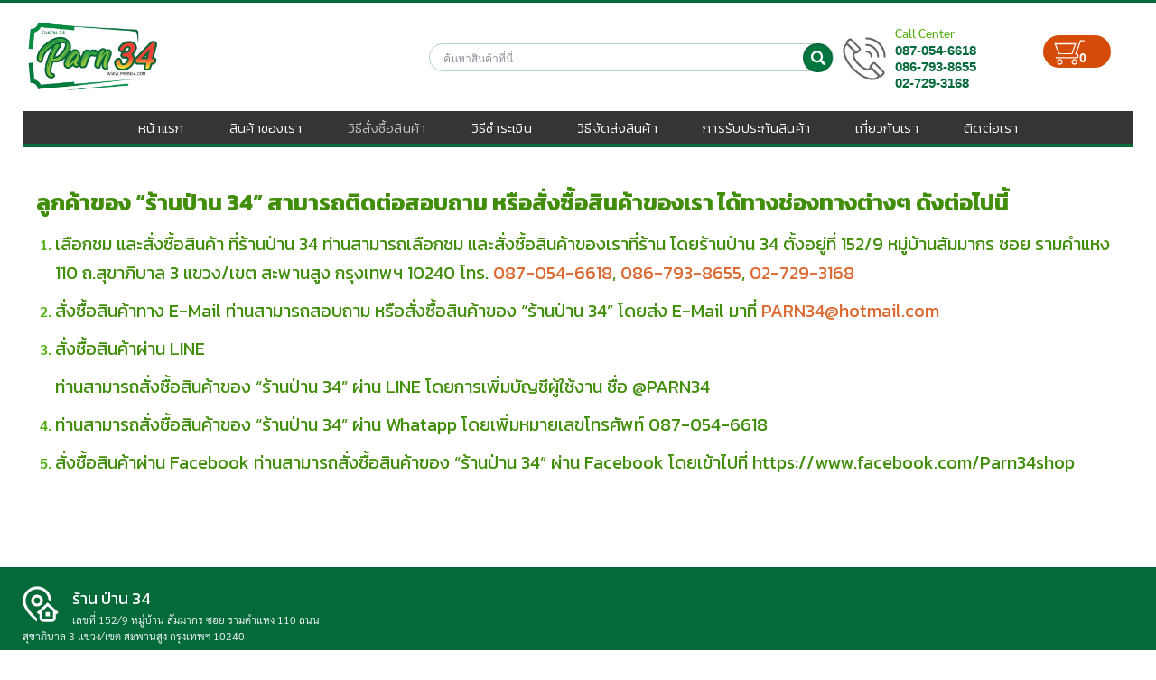

--- FILE ---
content_type: text/css
request_url: https://parn34.com/wp-content/themes/parn34/css/cms.css
body_size: 6704
content:
.page-id-7{
	background-color: #fff;
}
#logo img {
    width: 155px;
}

/*Header Contact*/
.header-contact li {
	float: left;
	margin: 0 30px 0 0;
	list-style-type: none;
}
.header-contact img {
	width: 40px;
	float: left;
	margin-right: 10px;
}	
#top-bar .header-contact a {
	color: #fff;
	font-family: 'Roboto', sans-serif;
	font-weight: 400;
}
#top-bar .header-contact li:nth-child(1) a {
	font-weight: 500;
}
#top-bar .header-contact a:hover{
	color: #f26822;
}
.header-content ul li {
    list-style-type: none;
    float: left;
    margin: 0;
    height: 32px;
    line-height: 2.4;
    padding: 0 12px;
	background-color: #e35d19;
	font-family: 'Kanit', sans-serif;
	font-size: 13px;
}
.header-content ul li:nth-child(2) {
	background-color: #ff6f61
}
.header-content ul li:hover,
.header-content ul li:nth-child(2):hover{
	background-color: #868d93;
}
.header-content ul li img{
	width: 22px;
	margin-right: 12px;
}
.header-content ul li:nth-child(2) img{
	width: 25px;
}
.header-content ul li a {
	color: #fff;
}

.home .page-wrapper {
    padding-top: 0;
}
.home .col{
	padding-bottom: 0;
}

/*Home Slide*/
div#n2-ss-1-arrow-previous{
    background: rgba(255,255,255,0.1);
    height: 60px !important;
    width: 30px !important;
    border-radius: 0 50px 50px 0;
    top: 30% !important;
}
div#n2-ss-2-arrow-previous {
    background: rgba(255,255,255,0.1);
    height: 60px !important;
    width: 30px !important;
    border-radius: 0 50px 50px 0;
}
div#n2-ss-1-arrow-next{
    background: rgba(255,255,255,0.1);
    height: 60px !important;
    width: 30px !important;
    border-radius: 50px 0 0 50px;
    top: 30% !important;
}
div#n2-ss-2-arrow-next{
    background: rgba(255,255,255,0.1);
    height: 60px !important;
    width: 30px !important;
    border-radius: 50px 0 0 50px;
}
div#n2-ss-1 .nextend-arrow img, div#n2-ss-2 .nextend-arrow img {
    height: 100% !important;
    width: 100% !important; 
}
div#n2-ss-1-arrow-next:hover,
div#n2-ss-1-arrow-previous:hover{
    background-color: #037640;
}
div#n2-ss-1-arrow-next img {
    margin-left: 6px;
}

/*Home Product*/
.product-small.box .product-title {
    overflow: hidden;
    height: 25px;
}
.product-small.box .s-description,.product-small.box .s-description p {
    overflow: hidden;
    height: 39px;
    font-family: 'Sarabun', sans-serif;
    font-size: 13px;
}
.product-small.box .price-wrapper span.price {
    margin-top: 15px;
    overflow: hidden;
    height: 35px;
}
.home-clients.home-products .row-slider .flickity-prev-next-button.previous {
    background: url(../images/nav-prev.svg) no-repeat 5px 18px / 10px;
    content: '';
    width: 30px !important;
    display: inline-block;
    margin: 0;
    opacity: 1 !important;
    border: 3px solid #ebebeb;
    border-left: none;
    border-radius: 0 30px 30px 0;
    height: 60px;
    padding: 0;
    box-shadow: none;
    background-color: rgba(235, 235, 235, 0.5) !important;
    top: unset !important;
    bottom: 70% !important;
    left: 0;
}
.home-clients.home-products .row-slider .flickity-prev-next-button.previous:hover{
    background: url(../images/nav-prev1.svg) no-repeat 5px 18px / 10px;
}
.home-clients.home-products .row-slider .flickity-button.flickity-prev-next-button.next:hover{
    background: url(../images/nav-next1.svg) no-repeat 10px 18px / 10px;
}
.home-clients.home-products .row-slider .flickity-button.flickity-prev-next-button.next {
    background: url(../images/nav-next.svg) no-repeat 10px 18px / 10px;
    content: '';
    width: 30px !important;
    display: inline-block;
    margin: 0;
    opacity: 1 !important;
    border: 3px solid #ebebeb;
    border-right: none;
    border-radius: 30px 0 0 30px;
    height: 60px;
    padding: 0;
    box-shadow: none;
    background-color: rgba(235, 235, 235, 0.5) !important;
    top: unset !important;
    bottom: 70% !important;
    right: 0;
}
.home-clients.home-products li.dot.is-selected {
    background-color: #acacac !important;
    width: 30px !important;
    height: 10px !important;
    border-radius: 5px;
}
.home-clients.home-products li.dot {
    background-color: #cbcbcb !important;
    width: 10px !important;
    height: 10px !important;
    opacity: unset !important;
}
.home-clients.home-products svg.flickity-button-icon {
    display: none;
}
.home-clients.home-catalog article.esg-filters.esg-singlefilters.esg-navbutton-solo-left, .home-clients.home-catalog article.esg-filters.esg-singlefilters.esg-navbutton-solo-right {
    top: unset !important;
    bottom: 10% !important;
}
.home-title {
    margin: 15px 0;
    display: inline-block;
    width: 100%;
    position: relative;
}
.home-title a.see-all {
    position: absolute;
    right: 0;
    top: 0;
    font-family: 'Sarabun', sans-serif;
    font-size: 13px;
    letter-spacing: 0 !important;
}
.home-clients .esg-container-fullscreen-forcer .esg-filters.esg-singlefilters .esg-pagination {
    position: absolute;
    top: -30px;
    right: 0;
    height: 10px;
}
.home-clients.home-our-customer .home-title {
    height: 50px;
}
.home-title h2{
	
}
.home-title h4 {
    margin: 0;
    font-size: 2.3rem;
    font-weight: 200 !important;
    line-height: 1;
    color: #2a2a2a;
}
.home-clients article.esg-filters.esg-singlefilters.esg-navbutton-solo-left, .home-clients article.esg-filters.esg-singlefilters.esg-navbutton-solo-right {
    top: 12%;
}
.home-title p{
    font-family: 'Roboto', sans-serif;
    letter-spacing: 1.2px;
    margin-bottom: 0;
    color: #2a2a2a;
    font-size: 14px;
}
span.amount.woocommerce-Price-amount {
    color: #464646;
    font-size: 18px;
    font-family: 'Sarabun', sans-serif;
    font-weight: 700;
}
ins span.woocommerce-Price-amount.amount {
    color: #d21a1a;
}
.woocommerce form .form-row .required {
    color: red;
    font-weight: 700;
    border: 0;
}
.woocommerce-customer-details address {
    font-style: normal;
}
.home-recommended-product {
    margin: 15px 0;
}
#home-recommended-product.minimal-light .esg-navigationbutton{
	border: none;
    background: none;
    opacity: .5;
}
#home-recommended-product.minimal-light .esg-navigationbutton:hover{
	box-shadow: none;
	opacity: 1;
    background: none;
}
#home-recommended-product.minimal-light .esg-navigationbutton * {
    display: inline-block; 
}
.home-recommended-product .row-slider .flickity-prev-next-button {
    content: '';
    width: 19px !important;
    height: 30px;
    display: inline-block;
    margin: 0;
    opacity: 0.6 !important;
}
.home-recommended-product .row-slider .flickity-prev-next-button.previous {
    background: url(../images/nav-prev.svg) 0 0 /19px auto;
    left: 15px !important;
    opacity: 0.6 !important;
}
.home-recommended-product .row-slider .flickity-prev-next-button.next {
    background: url(../images/nav-next.svg) 0 0 /19px auto;
    right: 15px !important;
    width: 19px !important;
    opacity: 0.6 !important;
}
.home-recommended-product .slider-nav-push.slider-nav-reveal .flickity-prev-next-button svg {
    display: none;
}
#home-recommended-product .esg-filters.esg-navbutton-solo-left,
#home-recommended-product .esg-filters.esg-navbutton-solo-right{
    top: 26%;
}
.home-recommended-product .eg-product-slide-element-25-a a {
    font-family: "Kanit", sans-serif !important;
    font-weight: 500;
}
#home-recommended-product .add_to_cart_button {
    margin: 0;
    position: relative;
    padding: 2px 10px 1px 45px;
	z-index: 9999 !important;
}
.home-recommended-product .col .col-inner .badge-container{
	margin: 0;
	top: 104px;
}
.home-recommended-product .row-slider .flickity-prev-next-button,
.home-recommended-product .slider-nav-reveal .flickity-prev-next-button:hover, 
.home-recommended-product .slider-nav-reveal .flickity-prev-next-button
{
    top: 12%;
}
.home-clients .esg-content:nth-child(2) {
    overflow: hidden;
    height: 45px;
    margin-top: 10px !important;
    font-family: 'Sarabun', sans-serif !important;
    line-height: 1.8 !important;
}
.home-clients .esg-content a.eg-catalog-slide-element-0 {
    overflow: hidden;
    height: 20px;
    font-family: 'kanit' !important;
    font-weight: 400 !important;
}
.category-page-row .box-text .title-wrapper {
    overflow: hidden;
    height: 25px;
}
.category-page-row .addtocartbutton h4 {
    font-size: 13px;
}
.home-clients.home-catalog.has-block.tooltipstered {
    margin-top: 20px;
}
.product-small .box-text {
    position: unset !important;
}
/*Home Banner*/
.home-brands .esg-grid .mainul li.eg-home-brands-wrapper {
    padding: 0 !important;
}
.home-clients.home-brands.has-block.tooltipstered {
    margin: 15px 0;
}
.home-three-banner div{
	margin-bottom: 15px;
}
.home-three-banner div:last-child{
	margin-bottom: 0;
}
.home-video {
    width: 100%;
    float: left;
    padding: 0;
}
.home-two-banner {
    float: left;
}
.home .banner-left {
    padding: 0 15px 15px 15px;
}
.home .banner-right {
    margin: 0 15px 0 15px;
}
.home-brands article.esg-filters.esg-singlefilters.esg-navbutton-solo-left,
.home-brands article.esg-filters.esg-singlefilters.esg-navbutton-solo-right{
    top: 35px !important;
}
/*Home Three Box*/
.home-three-box {
    margin: 30px 0;
    padding-bottom: 30px;
    border-bottom: 1px solid #f5f5f5;
}
.home-three-box .border-img{
    text-align: center;
    padding: 0 20px;
}
.home-three-box .home-content-block .h-box:nth-child(2){
    margin: 30px 0;
    border: solid #ebebeb;
    border-width: 1px 0;
    padding: 20px 0 10px;
}
.home-three-box .h-box h4 {
    margin: 15px 0;
    color: #262626;
    font-size: 19px;
}

/*Home Clients*/
.home-clients .home-title h4 {
    text-transform: uppercase;
    font-size: 1.6rem;
    font-weight: 200 !important;
}
.home-clients .home-title p {
    color: #a2a2a2;
    font-family: 'Sarabun', sans-serif;
}
#home_clients li {
    padding: 0;
}
.home-clients .eg-icon-left-open:before, 
.home-clients .eg-icon-right-open::before {
    content: '';
    width: 16px;
    height: 27px;
    display: inline-block;
    margin: 0;
}

.home-clients .eg-icon-left-open:before {
    background: url(../images/nav-prev.svg) no-repeat 0 17px / 10px;
    width: 15px;
    height: 50px;
}
.home-clients .eg-icon-right-open::before {
    background: url(../images/nav-next.svg) no-repeat 3px 17px / 10px;
    width: 15px;
    height: 50px;
}
.home-clients .eg-icon-left-open:hover:before {
    background: url(../images/nav-prev1.svg) no-repeat 0 17px / 10px;
    width: 15px;
    height: 50px;
}
.home-clients .eg-icon-right-open:hover::before {
    background: url(../images/nav-next1.svg) no-repeat 3px 17px / 10px;
    width: 15px;
    height: 50px;
}
.home-clients.home-our-customer .eg-icon-left-open:before {
    background: url(../images/nav-prev2.svg) no-repeat 0 17px / 10px;
    width: 15px;
    height: 50px;
}
.home-clients.home-our-customer .eg-icon-right-open::before {
    background: url(../images/nav-next2.svg) no-repeat 8px 17px / 10px;
    width: 20px;
    height: 50px;
}
.home-clients.home-our-customer .eg-icon-left-open:hover:before {
    background: url(../images/nav-prev1.svg) no-repeat 0 17px / 10px;
    width: 15px;
    height: 50px;
}
.home-clients.home-our-customer .eg-icon-right-open:hover::before {
    background: url(../images/nav-next1.svg) no-repeat 8px 17px / 10px;
    width: 20px;
    height: 50px;
}
.home-clients.home-our-customer article.esg-filters.esg-singlefilters.esg-navbutton-solo-left, .home-clients.home-our-customer article.esg-filters.esg-singlefilters.esg-navbutton-solo-right {
    top: 80px !important;
}
.home-clients.home-our-customer article#Home_our_customer {
    margin-bottom: 30px !important;
}
#home_clients.minimal-light .esg-navigationbutton {
    border: none;
    background: none;
    opacity: 0.5;
    padding: 0;
}
#home_clients.minimal-light article.esg-filters{
    top: 25%;
}
#home_clients.minimal-light .esg-navigationbutton:hover{
    box-shadow: none;
    opacity: 1;
}
.home .minimal-light .esg-pagination .esg-navigationbutton {
    padding: 0;
    border: none;
    box-shadow: none;
    background-color: #cbcbcb;
    width: 10px;
    height: 10px;
    text-indent: -99999px;
    border-radius: 5px;
}
.home .minimal-light .esg-filterbutton.selected {
    background-color: #acacac;
    width: 30px;
    height: 10px;
    border-radius: 5px;
}
.home .home-clients .minimal-light .esg-navbutton-solo-left .esg-navigationbutton {
    border: 3px solid #ebebeb;
    border-left: none;
    border-radius: 0 30px 30px 0;
    background-color: rgba(235, 235, 235, 0.5);
    width: 30px;
    height: 60px;
    padding: 0;
    box-shadow: none;
}
.home .home-clients .minimal-light .esg-navbutton-solo-right .esg-navigationbutton {
    border: 3px solid #ebebeb;
    border-right: none;
    border-radius: 30px 0 0 30px;
    background-color: rgba(235, 235, 235, 0.5);
    width: 30px;
    height: 60px;
    padding: 0;
    box-shadow: none;
}
.home .home-clients.home-our-customer .minimal-light .esg-navbutton-solo-left .esg-navigationbutton {
    border: 3px solid rgba(235, 235, 235, 0.3);
}
.home .home-clients.home-our-customer .minimal-light .esg-navbutton-solo-right .esg-navigationbutton {
    border: 3px solid rgba(235, 235, 235, 0.3);
}
.home-clients.home-brands #home_brands .esg-overflowtrick,
.home-clients.home-brands #home_brands .esg-overflowtrick ul.mainul,
.home-clients.home-brands .esg-entry-media-wrapper {
    height: 135px !important;
}
.home-catalog .esg-entry-content.eg-catalog-slide-content.esg-notalone {
    overflow: hidden;
    height: 40px;
    border-right: 1px solid #ebebeb;
}
.home-catalog li:last-child .esg-entry-content.eg-catalog-slide-content.esg-notalone {
    border-right: none !important;
}
.home-catalog .esg-content:nth-child(2) {
    height: 25px;
    margin-top: 0 !important;
}

/*Products View*/
.product-info.summary .woocommerce-product-attributes{
	margin: 0;
}
.product-info.summary .woocommerce-product-attributes tr{
	display: none;
}
.product-info.summary .woocommerce-product-attributes tr.woocommerce-product-attributes-item--attribute_pa_stock_label{
	display: inline-block;
}
.product-info.summary .woocommerce-product-attributes th,
.product-info.summary .woocommerce-product-attributes td {
    border: none;
    color: #353535;
	background-color: #f2f2f2;
    padding: 10px;
}
.product-stock-label{
    text-align: center;
    font-size: 14px;
    font-family: 'Sarabun', sans-serif;
}


/*Home Blog*/
.home-block.home-news-and-promotion{
	margin-bottom: 0;
}
#home-blog a.eg-hayes-element-0 {
    font-family: 'Kanit';
    font-size: 17px;
    font-weight: 400;
}
.home-content-blog .eg-home-blog-element-1 {
    font-weight: 300 !important;
}
/*Footer*/
.footer p {
    font-size: 12px;
}
.footer-newsletter .col {
    padding: 0;
}
.footer-newsletter h2 {
    font-size: 22px;
}
input.newsletter-email::-webkit-input-placeholder { 
	color: rgba(255, 255, 255, 0.5);
}
input.newsletter-email::-moz-placeholder { 
	color: rgba(255, 255, 255, 0.5);
}
input.newsletter-email:-moz-placeholder { 
	color: rgba(255, 255, 255, 0.5);
}
.newsletter.newsletter-subscription td {
    width: 100%;
}
.newsletter-subscription .newsletter-email {
    padding: 0;
    margin: 0;
    box-shadow: none;
    border: none !important;
    background: transparent;
    font-size: 12px;
    border-bottom: 1px solid #509777 !important;
}
.newsletter-subscription table,
.newsletter-subscription form {
    margin-bottom: 0;
}
.newsletter-subscription td {
    padding: 0;
    border: none;
}
.newsletter-subscription .newsletter-submit{
    margin: 0;
    background-color: transparent !important;
    box-shadow: none !important;
    border: none;
    font-family: 'Kanit';
    font-size: 14px;
    width: 45px;
    padding: 0;
}
.footer-top .f-box p {
    margin: 0;
    font-weight: 300;
}
.footer-top .f-box:nth-child(3) p {
    display: flex;
    font-family: 'Sarabun', sans-serif;
    font-size: 12px;
}
.newsletter-subscription .newsletter-submit:hover{
    background-color: transparent !important;
    color: #353535 !important;
}
.footer-links .col-inner{
	padding: 0 15px;
}
.footer-links img.img-line {
    width: 125px !important;
}
.footer-links .f-line-l span {
    font-family: 'Roboto', sans-serif;
    font-size: 13px;
    color: #131820;
    line-height: 2.6;
}
.footer-links img.img-qrcode {
    width: 90px !important;
    margin-top: 15px;
}
.footer {
    padding: 20px 0 0 0 !important;
}
.footer-top span.border-submit-bottom {
    background-color: #fff;
    width: 45px;
    height: 10px;
    display: inline-block;
    border-radius: 20px;
    margin: 0 0 4px 0 !important;
}
.f-location span {
    display: inline-block;
    width: 80%;
}
.footer-wrapper .f-box {
    padding: 0;
    margin-bottom: 15px;
    width: 100%;
    display: inline-block;
}
.footer-wrapper {
    color: #fff;
}
.footer-content.footer-newsletter {
    background: #e35d19;
    padding: 15px;
}
.footer-links h4 {
    color: #464646 !important;
    font-size: 19px;
    font-weight: 400 !important;
}
.footer-links img {
    width: 28px;
    margin-right: 15px;
    float: left;
}
.footer-links a {
    color: #4b4f52 !important;
    font-family: 'Sarabun', sans-serif !important;
    font-weight: 500;
}
.footer-links .f-contact-tel h4 {
    font-family: 'Roboto', sans-serif !important;
    font-size: 17px;
    display: inherit;
    font-weight: 600 !important;
    line-height: 0;
}
.footer-links .f-box.f-contact ul li {
    margin-bottom: 20px;
}
.footer-links .f-contact-tel li:nth-child(1) {
    margin: 0 !important;
    line-height: 1;
}
.footer-links .f-box.f-links li {
    line-height: 1.3;
}
.footer-links .f-contact-tel li:nth-child(2) {
    display: flex;
    margin: 0 !important;
}
.footer-links .f-box.f-contact a {
    font-family: 'Roboto', sans-serif !important;
}
.footer-links span.text-blue {
    color: #5b8ef9;
    font-family: 'Sarabun', sans-serif;
    font-size: 12px;
}
.footer-widgets .row{
	padding: 0 15px;
}
.f-box h2 {
    color: #fff;
    font-size: 1.6rem;
    font-weight: 100 !important;
    margin-bottom: 0;
}
.f-content img {
    width: auto;
    height: 34px;
    margin-right: 15px;
    float: left;
}
.f-content ul.f-tel {
    width: auto !important;
}
.f-box .f-content .f-tel li {
    line-height: 1.3 !important;
}
.f-box  .f-tel a {
    font-size: 17px;
    font-weight: 500;
    line-height: 1;
}
.f-mail a {
    font-size: 14px;
    margin-top: 5px;
    display: inline-block;
}
.f-box .f-content li {
    font-size: 13px;
    list-style-type: none;
    padding: 0;
    margin: 0 0 20px 0;
    line-height: 2;
}
.box-contact ul.f-content {
    display: inline-block;
    margin: 0;
}
.f-content li h4 {
    margin-bottom: 10px;
    color: #fff;
    font-size: 19px;
    line-height: 1.7;
}
.f-content ul li {
    margin: 0 !important;
    line-height: 1.4 !important;
}
ul.f-content.f-links li {
    margin: 0;
}
.f-box a {
    color: #fff;
    font-size: 12px;
}
li.f-location {
    line-height: 1.4 !important;
}
.sc-footer li {
	display: inline-block;
    float: left;
    padding: 0 !important;
    margin: 0 0 0 !important;
    font-size: 14px;
    width: 33.33%;
    text-align: center;
}
.sc-footer li:nth-child(2) {
    border: solid rgba(255,255,255,0.1);
    border-width: 0 1px;
}
.f-box a:hover {
    color: #e35d19;
}
.sc-footer img{
	width: 40px;
    margin-bottom: 10px;
    padding: 5px;
    border-radius: 5px;
}
.sc-footer p {
    font-size: 15px;
    margin: 0;
}
.sc-footer a {
    display: inline-block;
}
ul.sc-footer {
    display: inline-block;
    width: 100%;
}
.sc-footer li:hover a.fb {
    color: #1877F2 !important;
}
.sc-footer li:hover a.fb img{
    background: #1877F2;
}
.sc-footer li:hover a.youtube {
    color: #FF0000 !important;
}
.sc-footer li:hover a.youtube img{
    background: #FF0000;
}
.sc-footer li:hover a.line {
    color: #00B900 !important;
}
.sc-footer li:hover a.line img{
    background: #00B900;
}
.absolute-footer .footer-secondary {
    display: none;
}
.absolute-container .absolute-footer.dark {
    color: #fff;
    background: transparent;
    padding: 0 0 5px;
	text-align: center;
}
.container.absolute-container {
    padding-top: 5px;
}
.footer-content.footer-links {
    border-bottom: 1px solid rgba(255,255,255,0.15);
    padding-top: 15px;
}

#Certificate-banners a{
    width: 123px;
    display: inline-block;
    height: 50px;
	content: '';
    background: url("../images/dbd.png") center/ 123px auto;
}
#Certificate-banners a img{
	display: none;
}


a.tsd{
    vertical-align: text-bottom;
    padding-left: 15px;
}
.footer-top h4 {
    color: #fff;
    font-weight: 400 !important;
    margin: 0;
}
.footer-top img.mg-add {
    float: left;
    margin-right: 15px;
    width: 40px;
}
.footer-absolute {
    border-top: 1px solid #e9e9e9;
    padding: 10px 0;
    margin-top: 15px;
    text-align: center;
}
.footer img.img-absolute {
    width: 100px;
    float: none;
}
.footer.footer-2 div#block_widget-5 {
    margin-bottom: 0;
}
.footer .footer-absolute a {
    color: #5f5f5f !important;
    font-weight: 500 !important;
    font-family: 'Roboto', sans-serif !important;
}
.footer-absolute p {
    margin: 0;
    color: #5f5f5f !important;
    font-family: 'Roboto', sans-serif;
    font-weight: 500;
}
/*-----CMS Page-----*/
.cms-content .content-left,
.cms-content .content-right{
    padding: 0;
    float: left;
}
.content-left .content-box {
    border-bottom: 1px solid rgba(0, 0, 0, 0.1);
    padding: 15px 0 20px;
    margin-bottom: 0;
}
.about-page .content-box {
    float: left;
}
.contact-page .content-box img {
    float: left;
    height: 35px;
    margin-right: 15px;
}
.contact-page .content-box h4 {
    line-height: 1.2;
    margin: 0;
    font-weight: 400;
    font-size: 1.3rem;
}
.cms-content.contact-page .content-left .content-box span:nth-child(4) {
    display: inline-block;
    margin-left: 50px;
}
.cms-content.contact-page .content-box span {
    display: inline-block;
    width: 80%;
}
.cms-content.contact-page span, 
.cms-content.contact-page a {
    font-family: 'Roboto', sans-serif;
}
.cms-content .content-right {
    border: 1px solid #ddd;
    background: #f5f5f5;
    margin-top: 20px;
    padding: 10px 15px;
}
.cms-content .cms-logo {
    display: inline-block;
    float: left;
    margin: -14px 15px 15px -15px;
    position: relative;
}
.cms-content .tri-ang {
    border-left: 3px solid transparent;
    border-right: 3px solid #24462e;
    border-top: 3px solid transparent;
    left: -6px;
    position: absolute;
    top: 0;
    z-index: 0;
}
.cms-logo span img {
    background: #353535;
    height: 60px;
    display: inline-block;
    padding: 10px;
}
.content-box h4 span {
    margin-right: 10px;
}
.content-box li {
    margin: 0;
    font-family: 'Sarabun', sans-serif;
    font-size: 13px;
}
.cms-content .cms-title h2 {
    margin: 0;
    line-height: 1;
}
.cms-content .wpcf7-submit {
    background: #353535 !important;
}
.cms-content .wpcf7-submit:hover {
    background: #6b6b6b !important;
    border: 1px solid #6b6b6b !important;
}
.cms-content span.mark {
    color: red;
    margin-right: 5px;
}
.howto-page .how-col {
    margin-bottom: 15px;
    padding: 0;
    display: inline-block;
}
.home-title span {
    color: rgba(70, 70, 70, 0.6);
    font-family: 'Roboto', sans-serif;
    font-size: 13px;
    letter-spacing: 2px;
}
.howto-page .how-img {
    background: #d8d8d8;
    padding: 0;
    text-align: center;
    float: left;
}
.how-col .how-text {
    border-color: #ddd #ddd #aeafb1;
    border-style: solid;
    border-width: 0 1px 3px;
    margin-bottom: 10px;
    padding: 15px;
    display: inline-block;
}
.how-img:after {
    border-color: #d8d8d8 transparent transparent;
    border-style: solid;
    border-width: 10px 9px 0;
    content: "";
    display: block;
    height: 0;
    left: 0;
    margin: 0 auto;
    position: absolute;
    right: 0;
    width: 0;
    z-index: 10;
}
.cms-content.payment-page .content-box {
    border-bottom: 1px solid rgba(0, 0, 0, 0.1);
    padding: 15px 0;
    margin-bottom: 0;
}
.scb-bank {
    border-left: 3px solid #592273;
    margin-bottom: 15px;
    padding-left: 15px;
}
.k-bank {
    border-left: 3px solid #24AF64;
    margin-bottom: 15px;
    padding-left: 15px;
}
.bank img {
    margin-right: 7px;
}
.cms-content .bank {
    padding: 0;
}
.bank-detail li {
    list-style-type: none;
    margin: 0 !important;
}
.about-page .content-box img {
    margin: 0 auto;
    display: flex;
}
.cms-content div.wpcf7 {
	display: inline-block;
	width: 100%;
}
.cms-content .content-box a {
    font-weight: 500;
}

/*Warranty Page*/
.warranty-content .txt-box {
    float: left;
}
.warranty-content .txt-box.img-box {
    margin-bottom: 15px;
}
.warranty-content .col-inner {
    display: inline-block;
    border: 1px solid #ededed;
    padding: 15px;
    display: inline-block;
    -webkit-transform: translateZ(0);
    transform: translateZ(0);
    box-shadow: 0 0 1px rgba(0, 0, 0, 0);
    position: relative;
    overflow: hidden;
    cursor: unset;
}
.warranty-content .col-inner:hover:before, .warranty-content .col-inner:focus:before, .warranty-content .col-inner:active:before {
    -webkit-transform: translateY(0);
    transform: translateY(0);
    border-width: 5px;
}
.warranty-content .col-inner:before {
    content: "";
    position: absolute;
    z-index: -1;
    left: 0;
    right: 0;
    top: 0;
    bottom: 0;
    border-color: #e35d19;
    border-style: solid;
    border-width: 0;
    -webkit-transition-property: border-width;
    transition-property: border-width;
    -webkit-transition-duration: 0.1s;
    transition-duration: 0.1s;
    -webkit-transition-timing-function: ease-out;
    transition-timing-function: ease-out;
}

/*Product Page*/
.related-products-wrapper svg.flickity-button-icon {
    top: 35%;
}
li.cart-item.has-icon.has-dropdown {
    padding: 0 !important;
}
.header-contact ul {
    display: flex;
}
.nav .nav-dropdown {
    background-color: #fff !important;
}

@media (min-width: 414px){
	.home-recommended-product .col .col-inner .badge-container{
		top: 153px;
	}
}
@media (min-width: 480px){
    .home-clients.home-our-customer article.esg-filters.esg-singlefilters.esg-navbutton-solo-left, .home-clients.home-our-customer article.esg-filters.esg-singlefilters.esg-navbutton-solo-right {
        top: 140px !important;
    }
    .home-clients.home-catalog article.esg-filters.esg-singlefilters.esg-navbutton-solo-left, .home-clients.home-catalog article.esg-filters.esg-singlefilters.esg-navbutton-solo-right {
        bottom: 8% !important;
    }
    .home-brands article.esg-filters.esg-singlefilters.esg-navbutton-solo-left, .home-brands article.esg-filters.esg-singlefilters.esg-navbutton-solo-right {
        top: 35px !important;
    }
    #home_brands .esg-entry-media {
        margin: 28px 0 !important;
    }
    .home-clients article.esg-filters.esg-singlefilters.esg-navbutton-solo-left, .home-clients article.esg-filters.esg-singlefilters.esg-navbutton-solo-right {
        top: 20%;
    }
}

@media (min-width: 550px) {
    .home .banner-left {
        padding: 0 8px 0 15px;
    }
    .home-clients.home-catalog article.esg-filters.esg-singlefilters.esg-navbutton-solo-left, .home-clients.home-catalog article.esg-filters.esg-singlefilters.esg-navbutton-solo-right {
        bottom: 5% !important;
    }
    .home .banner-right {
        padding: 0 15px 0 8px;
        margin: 0 !important;
    }
    .footer-links .f-box.f-links div {
        float: left;
        width: 50%;
    }
    .footer-links .f-line-l {
        float: left;
        width: 50%;
    }
    .footer-links img.img-qrcode {
        margin: 0;
    }
    .footer-absolute {
        display: inline-block;
    }
    .footer-absolute p {
        display: inline-block;
    }
}
@media (min-width: 768px){
	#logo img {
        width: 170px;
    }
	.row .col {
		padding-bottom: 0;
	}
    main#main {
        min-height: 450px;
    }
    
    /*Home Slide*/
    div#n2-ss-1-arrow-previous,
    div#n2-ss-1-arrow-next{
        top: 36% !important;
    }
	
    /*Product Page*/
    .home-products:nth-child(5) .home-title {
        margin-top: 0;
    }
    .home-clients.home-products .product-small .box-text {
        padding-bottom: 0;
    }
    .home-clients.home-products .flickity-slider .col {
        padding-bottom: 0 !important;
    }
    .home-clients.home-products ol.flickity-page-dots {
        top: -40px;
        height: 15px;
        right: 10px;
        text-align: right;
    }
    .home-clients.home-products .row-slider .flickity-prev-next-button.previous {
        bottom: 59% !important;
    }
    .home-clients.home-products .row-slider .flickity-button.flickity-prev-next-button.next {
        bottom: 59% !important;
    }
    .product-small.box .s-description, .product-small.box .s-description p {
        height: 41px;
    }
    .related-products-wrapper svg.flickity-button-icon {
        top: 40%;
    }
	.home-clients article.esg-filters.esg-singlefilters.esg-navbutton-solo-left,
    .home-clients article.esg-filters.esg-singlefilters.esg-navbutton-solo-right{
        top: 80px;
    }
    .category-page-row .addtocartbutton h4 {
        font-size: 15px;
    }
    /*Home Three Banner*/
    .home-three-banner .home-video{
        padding: 0 8px 0 0
    }
    .home-two-banner{
        padding: 0 0 0 8px;
    }
    .home-three-banner .home-video .video iframe {
        height: 256px;
    }

	/*Home Product*/
	.home-recommended-product {
		margin: 15px 0 30px;
	}
	.home-recommended-product .col .col-inner .badge-container{
		top: 326px;
	}
	.home-recommended-product .row-slider .flickity-prev-next-button,
    .home-recommended-product .slider-nav-reveal .flickity-prev-next-button:hover, 
    .home-recommended-product .slider-nav-reveal .flickity-prev-next-button
    {
        top: 30%;
    }
	#home_clients li {
        padding: 0 15px;
    }
	/*Home Three Box*/
    .home-clients.home-brands.has-block.tooltipstered {
        margin: 0 0 15px 0;
    }
    .home-content-block {
        display: flex;
        flex-wrap: wrap;
        width: calc(100% + 15px);
        justify-content: center;
    }
    .home-content-block .h-box {
        width: calc(100% * 1/3 - 15px);
    }
    .home-three-box .home-content-block .h-box:nth-child(2){
        border: none;
        margin: 0;
        padding: 0;
    }
    .home-content-block .h-box:nth-child(2) .border-img {
        border: solid #ddd;
        border-width: 0 1px;
    }
    .home-three-box .h-box h4{
        margin: 20px 0;
    }
	.home-clients.home-our-customer article.esg-filters.esg-singlefilters.esg-navbutton-solo-left, .home-clients.home-our-customer article.esg-filters.esg-singlefilters.esg-navbutton-solo-right {
        top: 55px !important;
    }
	/*Footer*/
    .box-newsletter p {
        margin-bottom: 10px;
    }
    .f-box.box-newsletter {
        display: flex;
        align-items: center;
        justify-content: center;
        margin: 0;
    }
    ul.f-content.f-links {
        width: 50%;
        float: left;
    }
    .box-newsletter .txt-footer {
        margin-right: 40px;
    }
    .footer-bottom .f-box {
        float: left;
    }
    ul.sc-footer {
        width: 50%;
        float: left;
        margin-right: 15px;
    }
	.footer-top .f-box:nth-child(1) {
        max-width: 40%;
        flex-basis: 40%;
    }
    .footer-top .f-box:nth-child(2){
        max-width: 60%;
        flex-basis: 60%;
        margin: 0 !important;
        padding-top: 15px;
    }
    .footer-top .f-box:nth-child(3) {
        margin: 10px 0 0 0;
    }
    .footer-links .f-box.f-contact {
        max-width: 50%;
    }
    .footer-links .f-box.f-links {
        max-width: 50%;
    }
    .footer-links .f-line-l h4 {
        margin-bottom: 10px;
    }
    .newsletter-subscription table, .newsletter-subscription form {
        width: 90%;
    }
    /*CMS Page*/ 
    .how-col {
        border-color: #ddd #ddd #aeafb1;
        border-style: solid;
        border-width: 1px 1px 3px;
        padding: 0;
    }
    .how-img:after {
        border-color: transparent transparent transparent #D8D8D8;
        border-width: 10px 0 10px 10px;
        left: unset;
        top: 50%;
        margin: 0;
        right: -15px;
        -webkit-transform: translate(-50%, -50%);
        -moz-transform: translate(-50%, -50%);
        -ms-transform: translate(-50%, -50%);
        -o-transform: translate(-50%, -50%);
        transform: translate(-50%, -50%);
    }
    .how-col .how-text{
        border: none;
        margin: 0;
    }
    .contact-page .content-left,
    .confirm-page .content-left
    {
        padding-right: 15px;
    }
    
    /*Warranti Content*/
    .warranty-content .content-block {
        margin-bottom: 15px;
    }
	
}
@media (min-width: 850px){
    .home-clients.home-our-customer article.esg-filters.esg-singlefilters.esg-navbutton-solo-left, .home-clients.home-our-customer article.esg-filters.esg-singlefilters.esg-navbutton-solo-right {
        top: 65px !important;
    }
    .home-brands article.esg-filters.esg-singlefilters.esg-navbutton-solo-left, .home-brands article.esg-filters.esg-singlefilters.esg-navbutton-solo-right {
        top: 40px !important;
    }
    #home_brands .esg-entry-media {
        margin: 20px 0 !important;
    }
    .home-clients article.esg-filters.esg-singlefilters.esg-navbutton-solo-left, .home-clients article.esg-filters.esg-singlefilters.esg-navbutton-solo-right {
        top: 25%;
    }
    .header-nav.nav li {
        padding: 0 9px !important;
    }
    .home-clients.home-products .row-slider .flickity-prev-next-button.previous {
        bottom: 63% !important;
    }
    .home-clients.home-products .row-slider .flickity-button.flickity-prev-next-button.next {
        bottom: 63% !important;
        left: unset !important;
    }
}

@media (min-width: 992px){
    
    .woocommerce-MyAccount-navigation-link--dashboard a:hover{
        color: #f26822;
    }
    .header-top .nav>li>a:hover, 
    .header-top .nav>li.active>a, 
    .header-top .nav>li.current>a, 
    .header-top .nav>li>a.active, 
    .header-top .nav>li>a.current, 
    .header-top .nav-dropdown li.active>a, 
    .header-top .nav-column li.active>a, 
    .header-top .nav-dropdown>li>a:hover, 
    .header-top .nav-column li>a:hover{
        color: #f26822;
    }
	/*Home Banner*/
	.home-three-banner img:hover{
		opacity: .7;
	}  
    .home-three-banner .home-video .video iframe {
        height: 331px;
    }
    .home .banner-left,.home .banner-right {
        padding: 0 15px;
    }
    .banner-left img.img-banner1:hover,
    .banner-right img.img-banner2:hover{
        opacity: 0.7;
    }
    .home-brands #home_brands .esg-center.eg-home-brands-element-13-a.esg-transition {
        position: absolute;
        top: -5px;
        right: 75px;
    }
    /*Home Three Banner*/
    .home-three-banner .home-video .video iframe {
        height: 330px;
    }
    .home-content-block{
        width: calc(100% + 30px);
    }
    .home-content-block .h-box {
        width: calc(100% * 1/3 - 30px);
    }
   
	
	/*Home Product*/
    .home-clients.home-products .row-slider .flickity-prev-next-button.previous {
        bottom: 61% !important;
    }
    .home-clients.home-products .row-slider .flickity-button.flickity-prev-next-button.next {
        bottom: 61% !important;
    }
    .home-clients.home-products ol.flickity-page-dots {
        top: -55px;
    }
    .product-small.box .s-description, .product-small.box .s-description p {
        height: 39px;
        line-height: 1.6;
    }
	.home-recommended-product .col .col-inner .badge-container{
		top: 190px;
	}
    .home-recommended-product .row-slider .flickity-prev-next-button {
        top:23%;
    }
	 .home-clients .esg-container-fullscreen-forcer .esg-filters.esg-singlefilters .esg-pagination {
         top: -50px;
    }
	/*Home Clients*/
    .home-brands .esg-entry-cover {
        height: 100px !important;
    }
	.home-clients{
		display: inline-block;
		width: 100%;
		margin-bottom: 15px;
	}
	.home-clients .home-title {
		margin: 30px 0 30px;
	}
	#home_clients li {
		padding: 0 25px;
	}
	/*Home Blog*/
	#home-blog .esg-entry-media:hover{
		opacity: .8;
	}
	#home-blog .eg-hayes-container {
		background: rgba(0, 148, 78, 0.1);
	}
	.home-clients.home-our-customer article.esg-filters.esg-singlefilters.esg-navbutton-solo-left, .home-clients.home-our-customer article.esg-filters.esg-singlefilters.esg-navbutton-solo-right {
        top: 80px !important;
    }
    #home_brands .esg-entry-media {
        margin: 28px 0 !important;
    }
    .home-clients.home-brands #home_brands .esg-overflowtrick, .home-clients.home-brands #home_brands .esg-overflowtrick ul.mainul, .home-clients.home-brands .esg-entry-media-wrapper {
        height: 140px !important;
    }
    .home-title a.see-all {
        font-size: 13px;
        font-family: 'Sarabun', sans-serif;
    }
    /*Warranty Content*/
    .warranty-content .txt-box:nth-child(2) {
        padding: 0 15px;
    }
	
	/*Footer*/
    .box-newsletter .txt-footer {
        margin-right: 80px;
    }
    .footer-bottom .f-box{
        float: left;
    }
    ul.sc-footer {
        width: 100%;
    }
	.footer-top .f-box:nth-child(1) {
        max-width: 30%;
        flex-basis: 30%;
    }
	.footer-top .f-box:nth-child(2) {
        max-width: 35%;
        flex-basis: 35%;
    }
    .footer-top .f-box:nth-child(3) {
        max-width: 35%;
        flex-basis: 35%;
        padding-left: 15px;
    }
    .footer-links .f-box.f-contact {
        max-width: 37%;
    }
    .footer-links .f-box.f-links {
        max-width: 30%;
    }
    .footer-links .f-line {
        max-width: 33%;
    }
    .footer-links .f-line-l {
        width: 100%;
        max-width: 70%;
    }
    .footer.footer-1 div#block_widget-2, .footer div#block_widget-3 {
        margin: 0;
    }
    .footer-links .f-box.f-contact ul li:last-child {
        margin: 0;
    }
    .footer.footer-1 {
        padding: 20px 0 !important;
    }
    .footer.footer-2 {
        padding: 30px 0 !important;
    }
    .footer-top .f-box {
        margin: 0 !important;
    }
    .footer-links .f-box {
        margin: 0;
    }
    .footer-links .f-box.f-links li {
        line-height: 1.6;
        margin: 0;
    }
    .footer-links a:hover, .footer-links .f-contact-tel h4:hover {
        color: #046a3a !important;
    }
    .footer-links img.img-line {
        margin-right: 5px;
    }
    .footer-links .f-line-l span {
        font-size: 11px;
    }
    .footer-absolute {
        position: absolute;
        bottom: 0;
        max-width: 33% !important;
        right: 0;
    }
    .newsletter-subscription table, .newsletter-subscription form {
        width: 95%;
    }
    .footer div#block_widget-4 {
        margin: 0;
    }
}

@media (min-width: 1024px){
    .home-clients article.esg-filters.esg-singlefilters.esg-navbutton-solo-left, .home-clients article.esg-filters.esg-singlefilters.esg-navbutton-solo-right {
        top: 20%;
    }
}
@media (min-width: 1200px){
	
	#main {
        min-height: 450px;
    }
	
	/*Home Product*/
    .home-clients.home-products ol.flickity-page-dots {
        top: -50px;
        right: -10px;
    }
	.home-recommended-product .home-title {
		margin: 30px 0;
	}
	.home-recommended-product .col .col-inner .badge-container{
		top: 250px;
	}
    .home-clients .col {
        padding: 0;
    }
    .home .banner-left {
        padding-left: 0;
    }
    .home .banner-right {
        padding-right: 0;
    }
    .home-clients.home-catalog.has-block.tooltipstered {
        margin: 30px 0 0 0 !important;
    }
    .home-clients.home-catalog article.esg-filters.esg-singlefilters.esg-navbutton-solo-left, .home-clients.home-catalog article.esg-filters.esg-singlefilters.esg-navbutton-solo-right {
        bottom: 6% !important;
    }
    .home-clients article.esg-filters.esg-singlefilters.esg-navbutton-solo-left, .home-clients article.esg-filters.esg-singlefilters.esg-navbutton-solo-right {
        top: 22%;
    }
    /*Home Three Banner*/
    .home-three-banner div {
        margin-bottom: 30px;
    }
    .home-three-banner .home-video{
        padding: 0 15px 0 0;
    }
    .home-three-banner .home-two-banner{
        padding: 0 0 0 15px;
    }
    .home-three-banner .home-video .video iframe {
        height: 341px;
    }
    
	/*Home Blog*/
	.home-news-and-promotion .home-title {
		margin: 45px 0 25px;
	}
	#home_brands .esg-entry-media {
        margin: 40px 0 !important;
    }
    /*HomeThree Banner*/
    .home-three-banner .home-video .video iframe {
        height: 420px;
    }
	
	
	/*Footer*/
    .footer-top .f-box:nth-child(2) {
        margin-top: 8px !important;
        padding: 0 !important;
    }
	.f-location p {
		display: inline-block;
		width: auto;
		margin: 0;
	}
	.footer-wrapper .f-box.box-contact{
		padding-right: 0;
	}
	.sc-footer li:last-child {
		margin: 0 !important;
	}
	.absolute-container{
		position: relative;
	}
    .footer-links .f-box.f-contact {
        max-width: 35%;
    }
	.footer-links .f-line {
        max-width: 35%;
    }
    .footer-links img.img-line {
        width: 120px !important;
        margin-right: 10px;
    }
    .footer-links .f-line-l {
        margin-right: 10px;
    }
    .footer-absolute {
        max-width: 35% !important;
        bottom: 3px;
        padding: 25px 0 0 0;
        text-align: left;
    }
    .footer-absolute p {
        margin-right: 10px;
    }
    .footer img.img-absolute {
        margin: 0;
    }
    div#n2-ss-1-arrow-previous, div#n2-ss-1-arrow-next {
        top: 0% !important;
    }
    #footer .footer-widgets .row {
        padding: 0;
    }
    /*CMS Page*/
    .contact-page .content-left,
    .confirm-page .content-left 
    {
        padding-right: 30px;
    }
	
}
@media (min-width: 1280px){
    .home-clients.home-our-customer article.esg-filters.esg-singlefilters.esg-navbutton-solo-left, .home-clients.home-our-customer article.esg-filters.esg-singlefilters.esg-navbutton-solo-right {
        top: 115px !important;
    }
    .home-brands article.esg-filters.esg-singlefilters.esg-navbutton-solo-left, .home-brands article.esg-filters.esg-singlefilters.esg-navbutton-solo-right {
        top: 35px !important;
    }
    .home-clients article.esg-filters.esg-singlefilters.esg-navbutton-solo-left, .home-clients article.esg-filters.esg-singlefilters.esg-navbutton-solo-right {
        top: 25%;
    }
}

@media (min-width: 1400px){
    #home_brands .esg-entry-media {
        margin: 30px 0 !important;
    }
    .home-brands .esg-grid .mainul li.eg-home-brands-wrapper {
        padding: 0 15px !important;
    }
    .home-clients.home-catalog.has-block.tooltipstered {
        margin: 40px 0 0 0 !important;
    }
    .home-clients article.esg-filters.esg-singlefilters.esg-navbutton-solo-left, .home-clients article.esg-filters.esg-singlefilters.esg-navbutton-solo-right {
        top: 18%;
    }
    .footer-top .f-box:nth-child(1) {
        max-width: 25%;
        flex-basis: 25%;
    }
    .footer-top .f-box:nth-child(3) {
        max-width: 37%;
        flex-basis: 37%;
    }
    .footer-top img.mg-add {
        width: 55px;
    }
    .footer-links .f-line-l span {
        font-size: 14px;
        line-height: 2.3;
    }
    .footer-links .f-line-l {
        max-width: 65%;
    }
    .footer-absolute {
        text-align: center;
    }
    .footer-links .f-line-l {
        max-width: 73%;
    }
    .footer-links .f-line-l h4 {
        margin-bottom: 15px;
    }
    .footer-links img.img-line {
        width: 130px !important;
    }
    .footer-links img.img-qrcode {
        width: 100px !important;
    }
}
@media (min-width: 1440px) {
	
	
    #home-recommended-product .esg-filters.esg-navbutton-solo-left,
    #home-recommended-product .esg-filters.esg-navbutton-solo-right{
        top: 30%;
    }
    main#main {
        min-height: 550px;
    }
    #logo img {
        width: 200px;
    }
    #home_brands .esg-entry-media {
        margin: 25px 0 !important;
    }
    /*Home Slide*/

	/*Home Product*/
	.home-recommended-product .col .col-inner .badge-container{
		top: 296px;
	}
    .home-recommended-product .row-slider .flickity-prev-next-button {
        top: 30%;
    }
    .home-clients article.esg-filters.esg-singlefilters.esg-navbutton-solo-left, .home-clients article.esg-filters.esg-singlefilters.esg-navbutton-solo-right {
        top: 21%;
    }
    /*Home Three Banner*/
    .home-brands .esg-grid .mainul li.eg-home-brands-wrapper {
        padding: 10px 30px !important;
    }
    .home-three-banner .home-video .video iframe {
        height: 480px;
    }
    .home-brands article.esg-filters.esg-singlefilters.esg-navbutton-solo-left, .home-brands article.esg-filters.esg-singlefilters.esg-navbutton-solo-right {
        top: 40px !important;
    }
    /*Home Three Box*/
    .home-three-box .border-img{
        padding: 0 60px;
    }
    .home-clients.home-our-customer article.esg-filters.esg-singlefilters.esg-navbutton-solo-left, .home-clients.home-our-customer article.esg-filters.esg-singlefilters.esg-navbutton-solo-right {
        top: 140px !important;
    }

	/*Footer*/
    .footer-links.footer-bottom {
        padding: 30px 0 10px;
        border: none;
    }
    ul.sc-footer {
        width: 60%;
    }
    .footer-bottom .txt-footer h4 {
        margin: 0;
    }
    .footer-wrapper .f-box.box-contact{
        max-width: 30.33333%;
        -ms-flex-preferred-size: 30.33333%;
        flex-basis: 30.33333%;
    }
    .footer-bottom .col .f-box:nth-child(2) {
        border: solid rgba(255,255,255,0.1);
        border-width: 0 1px;
        padding: 0 45px;
    }
    ul.f-content.f-links {
        padding-left: 25px;
    }
    .footer-bottom .col .f-box:nth-child(3){
        max-width: 36.33333%;
        -ms-flex-preferred-size: 36.33333%;
        flex-basis: 36.33333%;
        padding-left: 40px;
        border-bottom: 1px solid rgba(255,255,255,0.1);
    }
    .container.absolute-container{
        position: relative;
    }
    .absolute-container .absolute-footer.dark{
        position: absolute;
        width: auto;
        bottom: 38px;
        right: 145px;
    }
    .newsletter.newsletter-subscription{
        width: 420px;
    }
    .footer-links img.img-qrcode {
        width: 95px !important;
    }
    .footer-links .f-box.f-contact {
        max-width: 33%;
    }
    .footer-links .f-box.f-links {
        max-width: 38%;
    }
    .footer-links .f-line {
        max-width: 29%;
    }
    .footer-absolute {
        max-width: 29% !important;
        bottom: 5px;
    }
}























--- FILE ---
content_type: text/css
request_url: https://parn34.com/wp-content/themes/parn34/css/theme.css
body_size: 6494
content:
html {
    height: 100%;
    background-color: #fff !important;
}
p {
    font-family: 'Sarabun', sans-serif;
    font-size: 14px;
    line-height: 1.5;
}
.button, button, input, textarea, select, fieldset, label {
    font-weight: 400 !important;
}
.dark .button.is-form:hover, .button:hover,
input[type="submit"]:hover, input[type="reset"]:hover, input[type="button"]:hover {
    background-color: #6b6b6b !important;
}
.button, button {
    font-family: 'Kanit', sans-serif;
}
.button.disabled, button.disabled,
.button[disabled], button[disabled] {
    opacity: 1 !important;
}
.is-form, button.is-form,
input[type="submit"].is-form,
input[type="reset"].is-form,
input[type="button"].is-form {
    border: 1px solid #ebebeb !important;
}
fieldset legend {
    font-weight: 400;
    font-family: 'Kanit';
}
label {
    color: #222;
    font-size: 13px;
}
.dark .button.is-form:hover,
.button:hover,
input[type="submit"]:hover,
input[type="reset"]:hover,
input[type="button"]:hover {
	box-shadow: none !important;
	background-color: #046a3a !important;
	border-color: #046a3a !important;
	text-shadow: none !important;
	color: #fff !important;
}
input[type="email"],
input[type="search"],
input[type="number"],
input[type="url"],
input[type="tel"],
input[type="text"],
textarea {
    box-shadow: none !important;
    border: 1px solid #ebebeb !important;
}
.is-outline:hover,
.primary.is-outline:hover {
    border-color: #046a3a !important;
}
.medium-text-center {
    font-size: 13px !important;
}
.add-to-cart-button a.add_to_cart_button:hover {
    background: #f16822 !important;
    border-color: #f16822 !important;
}
.badge-container .badge .on-sale {
    background: #ed1c24 !important;
    width: 48px !important;
    border-radius: 14px;
    font-size: 13px;
    height: 24px !important;
    display: inline-block;
    line-height: 1.5;
}
.col .col-inner .badge-container{
    margin: 0;
	top: 110px;
}


/*Header*/
#logo a {
    max-width: 200px;
    margin: 0 auto;
	color: #fff;
}
.logo-center .logo img {
    width: 80px;
}
.page-wrapper {
    padding: 15px 0;
} 
/*Page Title*/
.page-title .page-title-inner {
    padding-top: 0;
}
.dark.page-title .breadcrumbs {
    color: #54585b;
}
.page-title .breadcrumbs {
	text-align: left;
    font-weight: 400 ;
    font-size: 14px;
}
.page-title .breadcrumbs a {
	color: #777 !important;
	display: inline-block;
	font-weight: 400 !important;
}
.page-title .breadcrumbs a:hover {
	color: #046a3a !important;
}
.alert-color {
    text-align: center;
}

ul.message-wrapper li {
    margin: 0;
}

/*Main Menu*/
.header-nav.nav li{
	margin: 0;
	padding: 0 10px;
    font-size: 14px;
    font-weight: 400;
}
.header-nav.nav li a {
	font-size: 16px;
    color: #2a2a2a;
    font-weight: 400 !important;
    text-transform: none;
}
.top-divider.full-width {
	display: none;
}
.header-bottom .flex-center {
    width: 100%; 
}
.header-wrapper.stuck .header-bottom .flex-center {
    border-bottom: none;
}

li.account-item .header-account-title:before {
    content: '';
    background-image: url("../images/icon-account.svg");
    width: 16px;
    height: 16px;
    display: inline-block;
    background-size: 16px;
	margin-right: 5px;
	vertical-align: sub;
}
.nav-sidebar.nav-vertical > li.account-item.menu-item:hover {
    background-color: #ccc;
}
.header-nav.nav > li > a:hover,
.header-nav.nav > li.active > a,
.header-nav.nav > li.current > a,
.header-nav.nav > li > a.active,
.header-nav.nav > li > a.current,
.header-nav .nav-dropdown li.active > a,
.header-nav .nav-column li.active > a,
.header-nav .nav-dropdown > li > a:hover,
.header-nav .nav-column li > a:hover{
    color: rgba(255,255,255,0.7) !important;
}
.addtocartbutton{
    background: #7DC03F !important;
    border: none !important;
    border-radius: 30px !important;
    margin: 0 !important;
}
.addtocartbutton:hover{
    background: #046a3a !important;
    border: none !important;
}
.addtocartbutton h4{
    margin: 0;
    color: #fff;
    font-weight: 400 !important;
    font-size: 1rem;
}
/*Header Account*/
.account-item .button.icon.circle {
    border: none;
    margin: 0;
    width: 40px;
    height: 40px;
    line-height: 2.7;
}
.header-nav .nav-dropdown-default {
    padding: 10px;
    border: none;
    box-shadow: 0 0 6px rgba(0,0,0,0.1);
}
.header-nav.nav .account-item li a {
    padding: 10px 0;
	font-weight: 300;
    font-size: 14px !important;
}
.header-nav.nav li.header-divider {
    padding: 0;
	margin: 0;
	border: none !important;
}
.nav-dropdown li.html.widget_shopping_cart {
    min-width: 280px;
    padding: 0;
}
.header-nav.nav a.account-link.account-login{
	font-size: 14px;
	font-family: 'Kanit';
    padding: 0;
}

/*Top Search*/
.header-search-form .search-form-categories{
	display: none;
}
.searchform .button.icon {
    background-color: #037640;
    border: 2px solid #046a3a;
}
.searchform input.search-field{
    background-color: transparent;
    border: none !important;
    box-shadow: none;
    font-family: 'Sarabun';
}
.header-search-form-wrapper .searchform-wrapper form {
    border: 1px solid rgba(4,106,58,0.3);
}
.autocomplete-suggestion img + .search-name {
    font-size: 14px;
}
.icon-search:before {
    content: '' !important;
    background: url(../images/search-btn.svg) no-repeat 0 0 / 16px auto;
    display: inline-block;
    width: 16px;
    height: 16px;
    position: relative;
}

/*Mini Cart*/
.header-nav.nav .cart-item li a {
	font-weight: 400;
	font-size: 14px;
}
.header-nav.nav .cart-item a.remove {
	padding: 1px;
}
.woocommerce-mini-cart__buttons a.button.wc-forward {
	color: #046a3a;
	background-color: #fff !important;
	border: 1px solid #046a3a;
}
.woocommerce-mini-cart__buttons a.button.checkout.wc-forward{
	background-color: #046a3a !important;
    color: #fff;
}
.woocommerce-mini-cart__buttons a.button.wc-forward:hover {
	background-color: #046a3a !important;
	color: #fff;
	box-shadow: none;
}
.woocommerce-mini-cart__buttons a.button.checkout.wc-forward:hover{
	background-color: #4b4f52 !important;
	border: 1px solid #4b4f52 !important;
}
ul.product_list_widget li a.remove {
    line-height: 16px !important;
    padding-right: 0;
    display: inline-block;
    font-size: 22px !important;
}
.header-cart-link .image-icon img {
    width: 30px;
    border-radius: unset !important;
}
.account-item.menu-item{
    background-color: #ccc;
    border: none;
}
.off-canvas .sidebar-menu .nav-vertical > li.account-item.menu-item > a{
	color: #fff;
}
.header-nav.nav .cart-item li.mini_cart_item a {
    font-weight: 500;
    font-family: 'Kanit';
}
.header-nav.nav .cart-item li.mini_cart_item a.remove{
	font-size: 26px !important;
	line-height: 0.5 !important;
	padding: 0 0 0 1px;
}
.header-nav.nav .cart-item li.mini_cart_item .quantity {
    font-family: 'Sarabun';
}
.widget_shopping_cart ul.product_list_widget li {
    padding: 10px 0 0 70px;
}
.widget_shopping_cart span.amount {
    font-weight: 400;
}
.widget_shopping_cart .total span.amount {
    font-weight: bold;
    font-size: 20px;
}
.cart-item ul.product_list_widget li .quantity{
    color: #4b4f52;
    font-size: 19px;
    opacity: 1;
}
.header-wrapper .nav [data-icon-label]:after {
    top: 0;
    right: 0;
	background: transparent !important;
	box-shadow: none;
	opacity: 1;
	color: #fff;
	font-size: 14px;
	position: absolute;
	padding: 0;
	display: none;
}
.nav-dark .current-dropdown .cart-icon strong,
.nav-dark .cart-icon:hover strong {
    color: #fff  !important;
    background: transparent !important;
}

.success-color, .success.is-link, .success.is-outline {
    font-size: 14px;
}
#home_brands .esg-entry-media{
    -webkit-filter: grayscale(100%);
    opacity: 0.6;
    margin: 45px 0;
}

.home-brands{
    border-top: 1px solid #f4f4f4;
    border-bottom: 1px solid #f4f4f4;
}
/*Mobile Menu*/
.mobile-sidebar .nav-sidebar .account-item a {
    color: #2a2a2a !important;
}
.header-main .mobile-nav.nav li a {
    color: #353535;
	padding: 0;
}
.header-wrapper li a.header-cart-link.is-small{
    width: 75px;
    height: 36px;
    margin: 4px 0 0;
    line-height: 2.6;
    background-color: #d44c07;
    color: #fff;
    border-radius: 20px;
    text-align: center;
}
.header-wrapper .cart-icon strong {
    color: #fff;
    border: none;
    margin: 0;
	width: 100%;
    float: right;
    padding-left: 54px;
    position: relative;
    line-height: 2.2;
    font-size: 14px;
	background: transparent !important;
}
.header-wrapper .cart-icon strong:after{
	display: none;
}
.header-wrapper .cart-icon strong::before {
    content: '';
    background: url("../images/cart.svg") center/ 34px auto;
    width: 34px;
    height: 28px;
    display: inline-block;
    position: absolute;
    top: -5px;
    left: 12px;
}
.button.icon.circle>span {
    margin: 0 !important;
    line-height: 2;
}
.off-canvas .mobile-sidebar .sidebar-menu {
    padding: 0;
}
.off-canvas .sidebar-menu .nav-vertical > li > a {
    padding: 6px 0;
    color: #4b4f52;
    font-size: 15px;
    font-weight: 300;
    text-transform: capitalize;
    font-family: "Roboto", sans-serif;
}
.off-canvas .sidebar-menu .nav-vertical li li > a {
	font-size: 13px;
	font-weight: 400;
	padding: 8px 0 8px 25px;
}
.nav.nav-sidebar .active > .children {
    padding-bottom: 10px;
}
.nav-sidebar li.header-social-icons,
.nav-sidebar li.header-newsletter-item {
	display: none;
}

/*Account Page*/
.dashboard-links a {
    font-family: 'Kanit';
}
#my-account-nav.nav li a {
    font-weight: 300;
    font-family: "Kanit";
    font-size: 16px;
    padding: 7px 0;
}
.woocommerce-Addresses a{
	text-decoration: underline;
}
.woocommerce .dashboard-links a:hover {
    background-color: #54585b;;
}

/*Category Page*/
.product-category-image{
	margin: 15px auto;
}
.row.category-page-row {
    padding-top: 15px;
}
.term-collection .box-badge .box-text {
    background-color: rgba(255,255,255,0.6);
    padding: 5px 10px;
	bottom: 0;
}
.term-collection .box-badge .box-text h5{
    font-family: 'Roboto', sans-serif;
    font-weight: 500;
}
span.amount {
    font-family: 'Open Sans';
    font-size: 15px;
}
.title-wrapper .product-title{
	font-size: 18px;
	font-weight: 200;
	font-family: 'Kanit';
	margin: 0 0 12px;
}
.shop-container .products .box-image {
    border: none;
}
.wishlist-icon{
	display: none;
}
.products .product-title a:hover, .home-products .product-title a:hover{
    color: #f16822;
}

/*Category Side Bar*/
aside span.widget-title {
    font-weight: 500;
    font-family: 'Kanit';
    font-size: 18px;
    color: #2a2a2a;
    letter-spacing: inherit;
}
.widget_price_filter .price_slider_amount .button:hover {
    background-color: #54585b;
	box-shadow: none;
}
.sidebar-inner .is-divider {
    max-width: 100%;
	height: 1px;
	background-color: #54585b !important;
}

.sidebar-inner .widget_product_categories .is-divider {
	background-color: #f16822 !important;
	height: 2px;
}
.sidebar-inner ul.product-categories {
	padding: 0 15px;
	font-family: "Roboto", sans-serif;
}
.sidebar-inner .widget_layered_nav ul {
    padding: 0 15px;
}
.sidebar-inner .widget_price_filter form {
    padding: 0 15px;
    margin: 20px 0 0;
}
.sidebar-inner .widget_price_filter .ui-slider .ui-slider-handle {
    background-color: #f16822;
}
.sidebar-inner .widget_price_filter .ui-slider .ui-slider-range {
    background-color: #d44c07;
}


.shop-page-title .title-overlay {
    background: transparent !important;
}
.featured-title,
.shop-page-title .page-title-bg {
    box-shadow: none !important;
}
.shop-page-title .page-title-inner {
    padding: 0 15px !important;
}
.category-page-title.featured-title {
    text-shadow: none;
}

.dark .form-flat .woocommerce-ordering select{
	background-color: #54585b !important;
}
.dark .form-flat .woocommerce-ordering select option {
    background-color: #fff;
}
.woocommerce-pagination{
	margin-bottom: 30px;
}
.woocommerce-pagination .nav-pagination > li > a {
    border: 2px solid #046a3a;
}
.home-slide{
    margin: 0 !important;
}
.banner-right{
    margin: 0 !important;
}
.home-slide-m{
     margin: 0 !important;
}
/*Product View*/
.product-main .product-summary .breadcrumbs {
    font-size: 13px;
}
.product-main .product-summary .product-title {
	font-size: 22px;
	margin: 15px 0;
	font-weight: 500 !important;
}
.product-short-description {
    margin: 25px 0;
}
.product-main .product-summary  span.amount {
    font-size: 22px;
}
.product-main .product-summary .woocommerce-Price-currencySymbol {
    font-size: 22px;
    margin: 0;
    vertical-align: unset;
}
.product-main form.cart{
	margin: 30px 0 10px;
}
.slider-nav-reveal .flickity-button.flickity-prev-next-button:hover,
.slider-nav-reveal .flickity-button.flickity-prev-next-button {
    box-shadow: none;
    background-color: transparent;
    opacity: 1 !important;
    color: #b5b5b5;
    height: 16px;
        -ms-transform: translateX(0);
    transform: translateX(0)
}
.flickity-prev-next-button svg {
    width: auto;
}
.slider-nav-reveal .flickity-prev-next-button.previous {
    left: 8px !important;
}
.slider-nav-reveal .flickity-prev-next-button.next {
    right: 8px !important;
}
.product-summary .cart button{
    border: none;
    padding: 4px 25px;
    font-size: 16px;
    font-weight: 300 !important;
}
.product_meta .sku_wrapper{
	display: none;
}
.quantity input {
    box-shadow: none !important;
    border: 1px solid #ececec !important;
}
.product-summary .product_meta > span {
    padding: 15px 0;
}
.product_meta .posted_in a {
    color: #909090;
}
.product-main .badge-container.is-larger.absolute.left.top.z-1 {
    display: none;
}
.product .box-text-products {
    position: relative;
    padding: 10px 0 0;
    display: inline-block;
    z-index: 9;
    margin-bottom: 5px;
    text-align: center;
}
.addtocartbt{
    text-align: center;
}
.box-text-products .price-wrapper{
	display: flex;
	flex-direction: column;
}
.box-text-products .price-wrapper .star-rating {
    order: 2;
}
.woocommerce-page .woocommerce-product-rating .star-rating:before,
.box-text-products .star-rating:before {
	content: '' !important;
    background: url("../images/star-blank.svg") no-repeat 0 0 /90px auto;
    display: inline-block;
    width: 90px;
    height: 18px;
}
.woocommerce-page .woocommerce-product-rating .star-rating span:before ,
.box-text-products .star-rating span:before {
	content: '' !important;
    background: url("../images/star-full.svg") no-repeat 0 0 /90px auto;
    display: inline-block;
    width: 90px;
    height: 18px;
}
.woocommerce-page .woocommerce-product-rating .star-rating,
.box-text-products .star-rating {
    width: 90px;
    height: 18px;
}
.woocommerce-product-rating {
    margin-bottom: 15px;
}
.box-text-products .price-wrapper .price {
    padding-bottom: 10px;
    margin-bottom: 5px;
}
.box-text-products .button {
    color: #7a7a7a;
}
.box-text-products .add-to-cart-button .button {
	margin: 0;
    background: transparent !important;
    border: none;
    font-size: 14px;
    letter-spacing: inherit;
	position: relative;
	padding: 1px 10px 0 40px;
    color: #2a2a2a;
    font-weight: 400 !important;
}
.add_to_cart_button:before {
	content: '';
    background: url("../images/btn-cart.svg") no-repeat 0 0 /30px auto;
    display: inline-block;
    width: 30px;
    height: 30px;
	position: absolute;
	left: 5px;
	top: 2px;
}
.add_to_cart_button:hover:before {
	-webkit-filter: brightness(4);
	filter: brightness(4);
}

.product-info.summary .cart button.button{
	background-color: #046a3a !important;
	border-color: #046a3a !important;
	padding: 4px 15px 4px 50px;
}
.product-info.summary .cart button.button:hover{
	background-color: #54585b !important;
	border-color: #54585b !important;
}
.product-info.summary .cart button.button:before {
    content: '';
    background: url("../images/btn-cart.svg") no-repeat 0 0 /35px auto;
    display: inline-block;
    width: 35px;
    height: 35px;
    position: absolute;
    left: 10px;
    top: 6px;
    -webkit-filter: brightness(4);
    filter: brightness(4);
}

.social-icons .button.icon {
    border: 1px solid #54585b;
    border-radius: 0;
    margin: 0 5px;
    color: #54585b;
}
.social-icons .button.icon:first-child {
    margin-left: 0;
}
button.flickity-button svg.flickity-button-icon .arrow:before {
    content: '';
    width: 16px;
    height: 30px;
    display: inline-block;
    margin: 0;
}
button.flickity-button.next svg.flickity-button-icon .arrow:before{ 
    background: url(../images/nav-prev.svg) 0 0 /16px auto;
}

/*View Tab*/
.product-footer .has-border {
    border: 1px solid #ececec;
} 
.product-footer .container .woocommerce-tabs {
    border-top: none;
}
.woocommerce-tabs .tab-panels {
    padding: 20px;
    border: 1px solid #ececec;
}
ul.product-tabs{
	margin-bottom: 20px;
}
ul.product-tabs.nav li a {
	font-weight: 500;
    font-size: 16px;
	font-family: 'Kanit';
	padding: 0 10px;
	color: #54585b;
}
ul.product-tabs li {
	margin: 5px 0 !important;
	border-left: 1px solid #54585b;
}
ul.product-tabs li > a:before {
	display: none;
}
ul.product-tabs.nav > li > a:hover,
ul.product-tabs.nav > li.active > a{
	color: #f16822;
}



/*Wishlist*/
.wishlist_table .product-add-to-cart .button.add_to_cart{
    background: transparent;
    border: none;
    color: #54585b;
    margin: 0;
    padding-left: 45px;
}
.wishlist_table .product-add-to-cart .button.add_to_cart:hover{
	
}
.product-summary a.add_to_wishlist:before,
.product-summary .yith-wcwl-add-to-wishlist .yith-wcwl-wishlistexistsbrowse span.feedback:before,
.product-summary .yith-wcwl-add-to-wishlist .yith-wcwl-wishlistaddedbrowse span.feedback:before{
	content: '';
	background: url("../images/icon-wishlist.svg") center/ 24px auto;
	width: 24px;
	height: 24px;
	display: inline-block;
	margin-right: 8px;
	vertical-align: top;
}
a.add_to_wishlist{
	display: inline-block;
}
.yith-wcwl-add-to-wishlist{
	display: inline-block;
	margin: 0 0 15px;
}
.yith-wcwl-add-to-wishlist a{
	color: #046a3a;
}
.yith-wcwl-add-to-wishlist a:hover,
.yith-wcwl-add-to-wishlist a.add_to_wishlist{
	color: #4e4e4e;
}
.yith-wcwl-add-to-wishlist a.add_to_wishlist:hover{
	color: #046a3a;
}


/*Related Product*/
.product-footer .related-products-wrapper {
	margin: 15px 0;
	border: none;
}
.related-products-wrapper h3 {
    display: inline-block;
    width: 100%;
    border-bottom: 2px solid #046a3a;
	font-weight: 500 !important;
}
.product-small.box .product-title a{
    color: #464646;
    font-family: 'Roboto', sans-serif;
    font-size: 18px;
    font-weight: 500 ;
}
.related-products-wrapper .title-wrapper p.name.product-title {
    overflow: hidden;
    height: 50px;
}
.related-products-wrapper .addtocartbutton h4 {
    font-size: 14px;
}

/*Shopping Cart*/
.shop_table th {
    font-family: 'Kanit';
    font-weight: 400;
}
.shop_table .order-total span.amount {
    font-size: 18px;
}
.product-remove a.remove,
.product-remove a.icon-remove {
    font-size: 15px !important;
    line-height: 15px !important;
    padding-left: 1px;
}
a.remove:hover,
a.icon-circle:hover {
    color: #7d7d7d !important;
}
thead {
    font-family: 'Kanit';
}
thead th{
	font-weight: normal;
}
.cart-wrapper .actions  .button-continue-shopping.button.is-outline {
    background-color: transparent;
    border-color: #54585b;
    color: #54585b;
}
.cart-wrapper .actions button.button{
	background: #54585b;
}
.product-footer .woocommerce-tabs .tab-panels h3,
.product-footer .woocommerce-tabs .tab-panels label,
.how-text h4{
    font-weight: 600 !important;
}
/*Checkout*/
.page-checkout ul li {
    list-style-type: none;
    font-size: 14px !important;
	margin: 0 !important;
}
.woocommerce-customer-details .addresses .woocommerce-column{
	width: 50%;
}
.woocommerce .cart_totals .button {
    border: none;
	box-shadow: none;
	padding: 5px 0;
}
.woocommerce a.checkout-button,
.woocommerce button#place_order{
	background: #f26822 !important;
}
.woocommerce a.checkout-button:hover,
.woocommerce button#place_order:hover{
    background: #54585b !important;
}
button#place_order{
    float: right;
    width: 100%;
    margin: 0 0 15px;
}

.woocommerce .checkout_coupon.is-dashed {
    border: none;
    background-color: rgba(242, 242, 242, 0.85);
}
.woocommerce-checkout .large-5 .col-inner.has-border{
	display: inline-block;
}
#ship-to-different-address {
    font-size: 13px;
    font-family: 'Sarabun';
}
.woocommerce label {
    color: #222;
    font-size: 13px;
}

/*Page 404*/
.page-404{
	padding: 50px 0;
}

/*Blog*/
.is-divider {
    background-color: #046a3a !important;
}
.post-sidebar.col{
	border: none !important;
}
.post-sidebar .widget > ul > li > a {
    font-size: 13px;
	color: #777;
}
.post-sidebar .widget > ul > li > a:hover {
	color: #046a3a;
}
.post-sidebar .widget.widget_recent_entries > ul > li > a:before {
    content: "\f044";
    font-family: FontAwesome;
    padding: 0 8px 0 0;
    font-size: 14px;
}
.post-sidebar .widget.widget_categories > ul > li > a:before {
    content: "\f07c";
    font-family: FontAwesome;
    padding: 0 8px 0 0;
    font-size: 14px;
}
.post-sidebar .widget-area .widget + .widget{
	border-top: 1px solid #ebebeb;
	padding-top: 15px;
}
.post-sidebar .widget .is-divider {
	display: none;
}
.post-sidebar .widget > ul > li + li {
    border-top: none;
}
.post-sidebar aside span.widget-title {
	margin-bottom: 15px;
	display: inline-block;
	width: 100%;
	font-size: 16px; 
	color: #555; 
	font-weight: 500;
}

/*Back to top*/
.back-to-top.active {
    background: #342f2d !important;
    border: none !important;
    color: #fff;
}
.back-to-top.active:hover {
    background: rgba(52, 47, 45, 0.8) !important;
}
.back-to-top i.icon-angle-up {
    font-size: 2rem !important;
    margin-top: 3px !important;
    line-height: 1;
}
.back-to-top.button {
    display: inline-block;
    width: 40px;
    height: 40px;
    margin: 0;
    line-height: 1.2;
}

@media (min-width: 414px){
	.col .col-inner .badge-container {
		top: 158px;
	}
}

@media (min-width: 768px){
	
	/*Header*/
	.header-main {
		height: 100px !important;
	}
	.logo-center .logo img {
		width: 100%;
	}
	.stuck #logo img {
		padding: 5px 0;
	}	
    .account-item .icon-user:before{
		content: '';
		background-image: url("../images/icon-account.svg");
		width: 19px;
		height: 19px;
		display: inline-block;
		background-size: 19px;
		margin: 3px 10px 0;
	}

	/*Product*/
	.box-text-products .add-to-cart-button .button {
		padding: 0 15px 0 45px;
	}
	.add_to_cart_button:before {
		left: 10px;
	}
	.box-text-products .price-wrapper .star-rating {
		position: absolute;
		bottom: 8px;
		margin: 0;
	}
	.box-text-products .add-to-cart-button{
		display: inline-block;
		float: right;
		position: relative;
	}
	.box-text-products .add-to-cart-button:before {
		content: '';
		background-color: #e1e1e1;
		width: 1px;
		height: 30px;
		display: inline-block;
		position: absolute;
		left: 0;
		top: 4px;
	}
	.col .col-inner .badge-container {
		top: 206px;
	}
	
	/*Upsell product*/
	.related-products-wrapper .col .col-inner .badge-container {
		top: 336px;
	}
	
	/*Product View*/
	ul.product-tabs li:first-child a {
		padding-left: 0;
	}
	ul.product-tabs li:first-child{
		border: none;
	}
    .header-top .flex-right {
        width: 65%;
        margin: 0;
    }
    .nav-small .header-cart-link .cart-icon {
        width: 100%;
        height: auto;
        margin: 0;
    }
    
	
}

@media (min-width: 850px){
    /*Top Search*/
    .hide-for-medium .nav-left {
        justify-content: flex-end;
    }
	.header-top li.header-search-form{
		display: inline-block;
		width: auto;
	}
	.header-search-form.search-form{
		padding: 0;
        width: 90%;
	}
    .header-nav.nav.nav-right li.account-item {
		margin: 0 ;
		padding: 0 0 0 15px;
		border-left: 1px solid #dfe0e0;
	}
    .header-wrapper {
        border-top: 3px solid #046a3a;
    }
    .logo-left .flex-right .header-nav-main li.account-item.has-icon {
        padding: 0 !important;
        height: 30px;
    }
    .logo-left .flex-right a.nav-top-link.nav-top-not-logged-in.is-small {
        padding: 0;
    }
    .header-nav li.header-search-form.search-form.html.relative.has-icon {
        padding-right: 0 !important;
    }
    .account-item .icon-user:before {
        content: '';
        background: url(../images/icon-account.svg) no-repeat 0 5px / 19px;
        width: 19px;
        height: 35px;
        display: inline-block;
        margin: 0 25px;
    }
	.header-search-form-wrapper .searchform-wrapper form {
        border: 1px solid rgba(4,106,58,0.3);
        border-radius: 30px;
        height: 31px;
	}
    .header-contact img {
        width: 48px;
        margin-top: 3px;
    }
    .header-bottom .flex-center {
        background-color: #353535;
        border-bottom: 3px solid #046a3a;
    }
    #header .flex-row.container {
        padding: 0;
    }
    .header-bottom {
        min-height: auto !important;
    }
	.header-search-form-wrapper input.search-field{
		border: none;
		box-shadow: none !important;
		font-family: 'Open Sans';
		background: transparent;
		padding: 0 15px;
		height: 31px;
		font-size: 12px;
        border-radius: 30px;
	}
    .header-block .header-contact li {
        font-family: 'Roboto', sans-serif;
        line-height: 1.2;
        font-size: 12px;
    }
    .header-block .header-contact li a{
        font-size: 15px;
        font-weight: 800 !important;
        color: #037640;
    }
    .header-search-form-wrapper input.search-field::-webkit-input-placeholder { 
        color: rgba(255, 255, 255, 0.5) !important;
    }
    .header-search-form-wrapper input.search-field::-moz-placeholder { 
        color: rgba(255, 255, 255, 0.5) !important;
    }
    .header-search-form-wrapper input.search-field:-moz-placeholder { 
	   color: rgba(255, 255, 255, 0.5) !important;
    }
	li.header-search-form .searchform-wrapper.form-flat .flex-col:last-of-type {
		margin-left: -38px;
	}
	.header-search-form-wrapper .searchform .button.icon {
        border-radius: 50% !important;
        height: 31px;
        width: 31px;
        margin: -1px 0;
        padding: 0;
	}
	.header-search-form-wrapper .searchform .button.icon:hover {
		background-color: #f26822;
	}
    .nav-dark .is-outline, .dark .nav>li>a, .dark .nav>li.html, .dark .nav-vertical li li.menu-item-has-children>a, .dark .nav-vertical>li>ul li a, .nav-dropdown.dark>li>a, .nav-dropdown.dark .nav-column>li>a, .nav-dark .nav>li>a, .nav-dark .nav>li>button {
        color: #fff !important;
        font-weight: 300 !important;
    }
    .header-bottom .menu-item ul.nav-dropdown.nav-dropdown-default {
        left: -65px;
        min-width: 485px !important;
    }
    .header-bottom .menu-item .nav-dropdown.nav-dropdown-default li {
        width: 50%;
        float: right;
    }
}
@media (min-width: 992px){
	
	.container-width,
	.full-width .ubermenu-nav,
	.container,
	.row {
		max-width: 990px !important;
	}
	.header-wrapper {
		border-bottom: none;
	}
	.logo-left .logo {
		margin-right: 0 !important;
		width: auto !important;
	}
	.header-wrapper li a.header-cart-link.is-small {
		margin: 0;
	}
    #login-form-popup .account-login-inner h3 {
        font-weight: 500 !important;
    }
    #login-form-popup .account-login-inner label, #login-form-popup .account-login-inner a {
        font-weight: 500 !important;
    }
    .nav-small .header-cart-link .cart-icon {
		width: 100%;
		height: auto;
		margin: 0;
	}
	.header-wrapper .cart-icon strong{
		padding-left: 40px;
	}
    .logo-left .flex-right .header-nav-main li.header-block {
        padding: 0 !important;
        margin: 0 auto;
    }
    .header-bottom .menu-item ul.nav-dropdown.nav-dropdown-default {
        top: 36px;
    }
    .header-bottom {
        min-height: 40px !important;
        height: 40px !important;
    }
    .account-item .icon-user:before {
        content: '';
        background: url(../images/icon-account.svg) no-repeat 0 3px / 25px;
        width: 25px;
        height: 30px;
    }
    .account-item .icon-user:before {
        margin: 0 20px;
    }
    .header-contact img {
        margin-right: 10px;
        margin-left: 10px;
    }
    .header-nav .header-block .header-contact li {
        padding: 0 !important;
    }
	.icon-search:before {
        background: url(../images/search-btn.svg) no-repeat 1px 0 / 16px auto;
    }
    .header-search-form.search-form {
        width: 65%;
    }
    .header .header-wrapper .flex-col.hide-for-medium.flex-right {
        width: 27%;
    }
    .header-search-form-wrapper input.search-field::placeholder {
        color: rgba(22, 32, 53, 0.5) !important;
    }
    /*Main Menu*/
	.header-bottom .menu-item a {
		display: inline-block;
		vertical-align: middle;
		-webkit-transform: translateZ(0);
		transform: translateZ(0);
		box-shadow: 0 0 1px rgba(0, 0, 0, 0);
		-webkit-backface-visibility: hidden;
		backface-visibility: hidden;
		-moz-osx-font-smoothing: grayscale;
		position: relative;
		overflow: hidden;
	}
	.header-nav.nav li a {
		font-size: 15px;
	}
    .header-nav.nav li .tel-color{
        color: #046a3a;
    }
	.nav-dropdown-has-arrow li.has-dropdown::before {
		border-bottom-color: #ececec;
	}
	.header-nav.nav .nav-dropdown li a {
		font-size: 15px;
		padding: 8px 0;
	}
	.header-nav.nav li {
		padding: 0 20px !important;
	}
	.header-nav.nav li ul li {
		padding: 0 20px;
	}
	.header-nav.nav li:nth-last-child(2) {
		display: inline-block;
        width: auto;
	}
    .header-contact{
        width: 120%;
        margin: 0 auto;
    }
	.button.icon.circle {
		
	}
	.header-nav.nav li .icon-angle-down{
		display: none;
	}
	.header-nav .nav-dropdown-default .nav-column li > a,
	.header-nav .nav-dropdown.nav-dropdown-default > li > a {
		margin: 0;
		border-bottom: none;
	}
    .header-nav .nav-dropdown > li > a:hover,
    .header-nav .nav-dropdown li.active > a{
        color: #037640 !important;
    }
	.header-nav .nav-dropdown-has-arrow li.has-dropdown::before {
		border-bottom-color: transparent;
	}
	/*Account*/
	.nav-divided > li + li > a::after {
		border: none !important;
	}
	.nav-small .nav > li > a,
	.nav.nav-small > li > a {
		padding: 0 !important;
	}
	
	
	.header-top .flex-left {
		width: 35%;
		margin: 0;
	}
	.header-top .flex-center {
		display: none;
	}
	.header-top .flex-right {
		width: 65%;
		margin: 0;
	}

	
	/*Top Cart*/
	.header-nav.nav li.cart-item{
		padding: 0;
	}
	nav.nav-small > li.cart-item > a {
		padding: 0; 
	}
    .header-button a.header-cart-link {
        width: 75px;
        height: 35px;
        margin: 0;
        line-height: 1.7;
	}
	.header-cart-link span.header-cart-icon{
        margin: 0 !important;
        width: 30px;
        height: 25px;
	}
    li.cart-item.has-icon.has-dropdown{
        padding: 0;
    }	
	
	/*Product*/
	.col .product-small.box:hover:before {
		opacity: 1;
	}
	
	/*
	.box-text-products .price-wrapper .star-rating {
		position: relative;
		bottom: unset;
		margin: 5px 0 10px; 
	}
	.box-text-products .add-to-cart-button{
		width: 100%;
	}
	.box-text-products .add-to-cart-button:before {
		display: none;
	}
	*/
	.add_to_cart_button:before {
		left: 5px;
		top: 2px;
	}
	.box-text-products .add-to-cart-button .button {
		padding: 1px 5px 0 35px;
	}
	.shop-container .box-text-products .price-wrapper .star-rating {
		position: absolute;
		bottom: 6px;
		margin: 0;
	}
	.shop-container .box-text-products .add-to-cart-button {
		width: auto;
	}
	
	/*Product List*/
	.shop-container .row-small > .col {
		padding: 0 10px 20px;
	}
	.shop-container .large-columns-4 > .col{
		max-width: 33.33333%;
		-ms-flex-preferred-size: 33.33333%;
		flex-basis: 33.33333%;
	}
	.shop-container .box-text-products .add-to-cart-button:before {
		display: inline-block;
	}
	.col .col-inner .badge-container {
		top: 198px;
	}
	
	/*Upsell product*/
	.related-products-wrapper .col .col-inner .badge-container {
		top: 198px;
	}

	/*Cart*/
	.row-divided.woocommerce .cart-collaterals  {
		border-left: none !important;
		padding-right: 0;
	}
	
	/*Blog*/
	.post-sidebar.col {
		padding-left: 0 !important;
	}

	
} 
@media (min-width: 1200px){
    .account-item .icon-user:before {
        margin: 0 0 0 30px;
    }
    .header-wrapper.stuck, .header-shadow .header-wrapper, .layout-shadow #wrapper {
        box-shadow: unset !important;
    }
}
@media (min-width: 1280px){
	
	.container-width,
	.full-width .ubermenu-nav,
	.container,
	.row {
		max-width: 1230px !important;
	}
	
	/*Header*/
	.header-main {
		height: 120px !important;
	}
	
	/*Search*/
	
	/*Main Menu*/
	.header-nav.nav li {
		padding: 0 25px !important;
	}
	
	
	/*Product List*/
	.shop-container .products.row.row-small{
		margin-left: -15px;
		margin-right: -15px;
	}
	.shop-container .row-small > .col {
		padding: 0 15px 20px;
	}
	.box-text-products .add-to-cart-button .button {
		padding: 1px 10px 0 45px;
	}
	.add_to_cart_button:before {
		left: 10px;
	}
	.col .col-inner .badge-container {
		top: 250px;
	}	
	
	/*Product View*/
	.product-main .product-summary .product-title {
		margin: 0 0 15px 0;
	}
	.yith-wcwl-add-to-wishlist {
		margin: 10px 0 25px;
	}
	
	/*Upsell product*/
	.related-products-wrapper .col .col-inner .badge-container {
		top: 258px;
	}
	
}
@media (min-width: 1400px) {
   .header-nav-main li.header-block {
        width: 57% !important;
    } 
    .header .header-wrapper .flex-col.hide-for-medium.flex-right {
        width: 24%;
    }
    .header-search-form.search-form {
        width: 45%;
    }
    .header-contact img {
        width: 50px;
    }
/*
    .logo-left .flex-right .header-nav-main li.header-block {
        width: 82% !important;
    }
*/
    .header-bottom .menu-item ul.nav-dropdown.nav-dropdown-default {
        top: 38px;
    }
}
@media (min-width: 1440px) {

	.container-width,
	.full-width .ubermenu-nav,
	.container,
	.row{
		max-width: 1380px !important;
	}
/*    Slider */
	.n2-section-smartslider .n2-padding {
        margin: 0 !important;
    }
    .n2-section-smartslider .n2-ss-slider-1.n2-ss-swipe-element.n2-ow.n2-grab {
        width: 1380px !important;
    }
	/*Main Menu*/
	.header-nav.nav li {
		padding: 0 20px !important;
	}
	.header-nav .nav-dropdown li {
		padding: 0 10px;
	}
    .header-nav.nav li a {
        font-size: 16px;
    }
    .header .header-wrapper .flex-col.hide-for-medium.flex-right {
        width: 21%;
    }
    .header-search-form.search-form {
        width: 35%;
    }
	/*Product List*/
	.shop-container .large-columns-4 > .col{
		max-width: 25%;
		-ms-flex-preferred-size: 25%;
		flex-basis: 25%;
	}
	.col .col-inner .badge-container {
		top: 208px;
	}
	
	/*Upsell product*/
	.related-products-wrapper .col .col-inner .badge-container {
		top: 302px;
	}
	
}

--- FILE ---
content_type: text/javascript
request_url: https://parn34.com/wp-content/plugins/essential-grid/public/assets/js/jquery.themepunch.essential.min.js?ver=2.3.2
body_size: 30483
content:
/************************************************************************************
 * jquery.themepunch.essential.js - jQuery Plugin for esg Portfolio Slider
 * @version: 2.3 (1.11.2018)
 * @requires jQuery v1.7 or later
 * @author ThemePunch
************************************************************************************/
//! ++++++++++++++++++++++++++++++++++++++

;!function(jQuery,undefined){var esgAnimmatrix,esgItemAnimations,supressFocus,startAnimations,mergedTransitions,vhandlers={};function punchgsReady(){esgAnimmatrix={"esg-none":[0,{autoAlpha:1,rotationZ:0,x:0,y:0,scale:1,rotationX:0,rotationY:0,skewX:0,skewY:0},{autoAlpha:1,ease:punchgs.Power2.easeOut,overwrite:"all"},0,{autoAlpha:1,overwrite:"all"}],"esg-fade":[.3,{autoAlpha:0,rotationZ:0,x:0,y:0,scale:1,rotationX:0,rotationY:0,skewX:0,skewY:0},{autoAlpha:1,ease:punchgs.Power2.easeOut,overwrite:"all"},.3,{autoAlpha:0,ease:punchgs.Power2.easeOut,overwrite:"all"}],"esg-fadeblur":[.3,{autoAlpha:1,rotationZ:0,x:0,y:0,scale:1,rotationX:0,rotationY:0,skewX:0,skewY:0},{autoAlpha:.5,ease:punchgs.Power2.easeOut,overwrite:"all"},.3,{autoAlpha:1,ease:punchgs.Power2.easeOut,overwrite:"all"}],"esg-fadeout":[.3,{autoAlpha:1,ease:punchgs.Power2.easeOut,overwrite:"all"},{autoAlpha:0,rotationZ:0,x:0,y:0,scale:1,rotationX:0,rotationY:0,skewX:0,skewY:0},.3,{autoAlpha:1,rotationZ:0,x:0,y:0,scale:1,rotationX:0,rotationY:0,skewX:0,skewY:0,ease:punchgs.Power2.easeOut,overwrite:"all"}],"esg-covergrowup":[.3,{autoAlpha:1,top:"100%",marginTop:-10,rotationZ:0,x:0,y:0,scale:1,rotationX:0,rotationY:0,skewX:0,skewY:0},{autoAlpha:1,top:"0%",marginTop:0,ease:punchgs.Power2.easeOut,overwrite:"all"},.3,{autoAlpha:1,top:"100%",marginTop:-10,bottom:0,z:0,ease:punchgs.Power2.easeOut,overwrite:"all"},!0],"esg-flipvertical":[.5,{x:0,y:0,scale:1,rotationZ:0,rotationY:0,skewX:0,skewY:0,rotationX:180,autoAlpha:0,z:-.001,transformOrigin:"50% 50%"},{rotationX:0,autoAlpha:1,scale:1,z:.001,ease:punchgs.Power3.easeInOut,overwrite:"all"},.5,{rotationX:180,autoAlpha:0,scale:1,z:-.001,ease:punchgs.Power3.easeInOut,overwrite:"all"},!0],"esg-flipverticalout":[.5,{x:0,y:0,scale:1,rotationZ:0,rotationY:0,skewX:0,skewY:0,rotationX:0,autoAlpha:1,z:.001,transformOrigin:"50% 50%"},{rotationX:-180,scale:1,autoAlpha:0,z:-150,ease:punchgs.Power3.easeInOut,overwrite:"all"},.5,{rotationX:0,autoAlpha:1,scale:1,z:0,ease:punchgs.Power3.easeInOut,overwrite:"all"}],"esg-fliphorizontal":[.5,{x:0,y:0,scale:1,rotationZ:0,rotationX:0,skewX:0,skewY:0,rotationY:180,autoAlpha:0,z:-.001,transformOrigin:"50% 50%"},{rotationY:0,autoAlpha:1,scale:1,z:.001,ease:punchgs.Power3.easeInOut,overwrite:"all"},.5,{rotationY:180,autoAlpha:0,scale:1,z:-.001,ease:punchgs.Power3.easeInOut,overwrite:"all"},!0],"esg-fliphorizontalout":[.5,{x:0,y:0,scale:1,rotationZ:0,rotationX:0,rotationY:0,skewX:0,skewY:0,autoAlpha:1,z:.001,transformOrigin:"50% 50%"},{rotationY:-180,scale:1,autoAlpha:0,z:-150,ease:punchgs.Power3.easeInOut,overwrite:"all"},.5,{rotationY:0,autoAlpha:1,scale:1,z:.001,ease:punchgs.Power3.easeInOut,overwrite:"all"}],"esg-flipup":[.5,{x:0,y:0,scale:.8,rotationZ:0,rotationX:90,rotationY:0,skewX:0,skewY:0,autoAlpha:0,z:.001,transformOrigin:"50% 100%"},{scale:1,rotationX:0,autoAlpha:1,z:.001,ease:punchgs.Power2.easeOut,overwrite:"all"},.3,{scale:.8,rotationX:90,autoAlpha:0,z:.001,ease:punchgs.Power2.easeOut,overwrite:"all"},!0],"esg-flipupout":[.5,{rotationX:0,autoAlpha:1,y:0,ease:punchgs.Bounce.easeOut,overwrite:"all"},{x:0,y:0,scale:1,rotationZ:0,rotationX:-90,rotationY:0,skewX:0,skewY:0,autoAlpha:1,z:.001,transformOrigin:"50% 0%"},.3,{rotationX:0,autoAlpha:1,y:0,ease:punchgs.Bounce.easeOut,overwrite:"all"}],"esg-flipdown":[.5,{x:0,y:0,scale:1,rotationZ:0,rotationX:-90,rotationY:0,skewX:0,skewY:0,autoAlpha:0,z:.001,transformOrigin:"50% 0%"},{rotationX:0,autoAlpha:1,y:0,ease:punchgs.Bounce.easeOut,overwrite:"all"},.3,{rotationX:-90,z:0,ease:punchgs.Power2.easeOut,autoAlpha:0,overwrite:"all"},!0],"esg-flipdownout":[.5,{scale:1,rotationX:0,autoAlpha:1,z:0,ease:punchgs.Power2.easeOut,overwrite:"all"},{x:0,y:0,scale:.8,rotationZ:0,rotationX:90,rotationY:0,skewX:0,skewY:0,autoAlpha:0,z:.001,transformOrigin:"50% 100%"},.3,{scale:1,rotationX:0,autoAlpha:1,z:0,ease:punchgs.Power2.easeOut,overwrite:"all"}],"esg-flipright":[.5,{x:0,y:0,scale:.8,rotationZ:0,rotationX:0,rotationY:90,skewX:0,skewY:0,autoAlpha:0,transformOrigin:"0% 50%"},{scale:1,rotationY:0,autoAlpha:1,ease:punchgs.Power2.easeOut,overwrite:"all"},.3,{autoAlpha:0,scale:.8,rotationY:90,ease:punchgs.Power3.easeOut,overwrite:"all"},!0],"esg-fliprightout":[.5,{x:0,y:0,scale:1,rotationZ:0,rotationX:0,skewX:0,skewY:0,rotationY:0,autoAlpha:1,transformOrigin:"100% 50%"},{scale:1,rotationY:-90,autoAlpha:0,ease:punchgs.Power2.easeOut,overwrite:"all"},.3,{scale:1,z:0,rotationY:0,autoAlpha:1,ease:punchgs.Power3.easeOut,overwrite:"all"}],"esg-flipleft":[.5,{x:0,y:0,scale:1,rotationZ:0,rotationX:0,rotationY:-90,skewX:0,skewY:0,autoAlpha:1,transformOrigin:"100% 50%"},{rotationY:0,autoAlpha:1,z:.001,scale:1,ease:punchgs.Power3.easeOut,overwrite:"all"},.3,{autoAlpha:0,rotationY:-90,z:0,ease:punchgs.Power2.easeOut,overwrite:"all"},!0],"esg-flipleftout":[.5,{x:0,y:0,scale:1,rotationZ:0,rotationX:0,skewX:0,skewY:0,rotationY:0,autoAlpha:1,transformOrigin:"0% 50%"},{scale:1,rotationY:90,autoAlpha:0,ease:punchgs.Power2.easeOut,overwrite:"all"},.3,{scale:1,z:0,rotationY:0,autoAlpha:1,ease:punchgs.Power3.easeOut,overwrite:"all"}],"esg-turn":[.5,{x:50,y:0,scale:0,rotationZ:0,rotationX:0,rotationY:-40,skewX:0,skewY:0,autoAlpha:1,transformOrigin:"50% 50%"},{scale:1,x:0,rotationY:0,autoAlpha:1,ease:punchgs.Power3.easeInOut,overwrite:"all"},.3,{scale:0,rotationY:-40,autoAlpha:1,z:0,x:50,ease:punchgs.Power3.easeInOut,overwrite:"all"},!0],"esg-turnout":[.5,{x:0,y:0,scale:1,rotationZ:0,rotationX:0,rotationY:0,skewX:0,skewY:0,autoAlpha:1,transformOrigin:"50% 50%"},{rotationY:40,scale:.6,autoAlpha:0,x:-50,ease:punchgs.Power3.easeInOut,overwrite:"all"},.3,{scale:1,rotationY:0,z:0,autoAlpha:1,x:0,rotationX:0,rotationZ:0,ease:punchgs.Power3.easeInOut,overwrite:"all"}],"esg-slide":[.5,{x:-1e4,y:0,scale:1,rotationZ:0,rotationX:0,rotationY:0,skewX:0,skewY:0,autoAlpha:1,transformOrigin:"50% 50%"},{autoAlpha:1,x:0,y:0,ease:punchgs.Power3.easeOut,overwrite:"all"},.3,{autoAlpha:1,x:-1e4,y:0,z:0,ease:punchgs.Power2.easeOut,overwrite:"all"}],"esg-slideout":[.5,{x:0,y:0,scale:1,rotationZ:0,rotationX:0,rotationY:0,skewX:0,skewY:0,autoAlpha:1,transformOrigin:"50% 50%"},{autoAlpha:1,x:0,y:0,ease:punchgs.Power3.easeOut,overwrite:"all"},.3,{autoAlpha:1,x:0,y:0,z:0,ease:punchgs.Power2.easeOut,overwrite:"all"}],"esg-slideright":[.5,{xPercent:-50,y:0,scale:1,rotationZ:0,rotationX:0,rotationY:0,skewX:0,skewY:0,autoAlpha:0,transformOrigin:"50% 50%"},{autoAlpha:1,xPercent:0,ease:punchgs.Power3.easeOut,overwrite:"all"},.3,{autoAlpha:0,xPercent:-50,z:0,ease:punchgs.Power2.easeOut,overwrite:"all"}],"esg-sliderightout":[.5,{autoAlpha:1,xPercent:0,ease:punchgs.Power3.easeOut,overwrite:"all"},{xPercent:50,y:0,scale:1,rotationZ:0,rotationX:0,rotationY:0,skewX:0,skewY:0,autoAlpha:0,transformOrigin:"50% 50%"},.3,{autoAlpha:1,xPercent:0,ease:punchgs.Power3.easeOut,overwrite:"all"}],"esg-scaleleft":[.5,{x:0,y:0,scaleX:0,rotationZ:0,rotationX:0,rotationY:0,skewX:0,skewY:0,autoAlpha:1,transformOrigin:"100% 50%"},{autoAlpha:1,x:0,scaleX:1,ease:punchgs.Power3.easeOut,overwrite:"all"},.3,{autoAlpha:1,x:0,z:0,scaleX:0,ease:punchgs.Power2.easeOut,overwrite:"all"}],"esg-scaleright":[.5,{x:0,y:0,scaleX:0,rotationZ:0,rotationX:0,rotationY:0,skewX:0,skewY:0,autoAlpha:1,transformOrigin:"0% 50%"},{autoAlpha:1,x:0,scaleX:1,ease:punchgs.Power3.easeOut,overwrite:"all"},.3,{autoAlpha:1,x:0,z:0,scaleX:0,ease:punchgs.Power2.easeOut,overwrite:"all"}],"esg-slideleft":[.5,{xPercent:50,y:0,scale:1,rotationZ:0,rotationX:0,rotationY:0,skewX:0,skewY:0,autoAlpha:0,transformOrigin:"50% 50%"},{autoAlpha:1,xPercent:0,ease:punchgs.Power3.easeOut,overwrite:"all"},.3,{autoAlpha:0,xPercent:50,z:0,ease:punchgs.Power2.easeOut,overwrite:"all"}],"esg-slideleftout":[.5,{autoAlpha:1,xPercent:0,ease:punchgs.Power3.easeOut,overwrite:"all"},{xPercent:-50,y:0,scale:1,rotationZ:0,rotationX:0,rotationY:0,skewX:0,skewY:0,autoAlpha:0,transformOrigin:"50% 50%"},.3,{autoAlpha:1,xPercent:0,ease:punchgs.Power3.easeOut,overwrite:"all"}],"esg-slideup":[.5,{x:0,yPercent:50,scale:1,rotationZ:0,rotationX:0,rotationY:0,skewX:0,skewY:0,autoAlpha:0,transformOrigin:"50% 50%"},{autoAlpha:1,yPercent:0,ease:punchgs.Power3.easeOut,overwrite:"all"},.3,{autoAlpha:0,yPercent:50,z:0,ease:punchgs.Power2.easeOut,overwrite:"all"}],"esg-slideupout":[.5,{autoAlpha:1,yPercent:0,ease:punchgs.Power3.easeOut,overwrite:"all"},{x:0,yPercent:-50,scale:1,rotationZ:0,rotationX:0,rotationY:0,skewX:0,skewY:0,autoAlpha:0,transformOrigin:"50% 50%"},.3,{autoAlpha:1,yPercent:0,ease:punchgs.Power3.easeOut,overwrite:"all"}],"esg-slidedown":[.5,{x:0,yPercent:-50,scale:1,rotationZ:0,rotationX:0,rotationY:0,skewX:0,skewY:0,autoAlpha:0,transformOrigin:"50% 50%"},{autoAlpha:1,yPercent:0,ease:punchgs.Power3.easeOut,overwrite:"all"},.3,{autoAlpha:0,yPercent:-50,z:0,ease:punchgs.Power2.easeOut,overwrite:"all"}],"esg-slidedownout":[.5,{autoAlpha:1,yPercent:0,z:0,ease:punchgs.Power3.easeOut,overwrite:"all"},{x:0,yPercent:50,scale:1,rotationZ:0,rotationX:0,z:10,rotationY:0,skewX:0,skewY:0,autoAlpha:0,transformOrigin:"50% 50%"},.3,{autoAlpha:1,yPercent:0,z:0,ease:punchgs.Power3.easeOut,overwrite:"all"}],"esg-slideshortright":[.5,{x:-30,y:0,scale:1,rotationZ:0,rotationX:0,rotationY:0,skewX:0,skewY:0,autoAlpha:0,transformOrigin:"50% 50%"},{autoAlpha:1,x:0,ease:punchgs.Power3.easeOut,overwrite:"all"},.3,{autoAlpha:0,x:-30,z:0,ease:punchgs.Power2.easeOut,overwrite:"all"}],"esg-slideshortrightout":[.5,{autoAlpha:1,x:0,ease:punchgs.Power3.easeOut,overwrite:"all"},{x:30,y:0,scale:1,rotationZ:0,rotationX:0,rotationY:0,skewX:0,skewY:0,autoAlpha:0,transformOrigin:"50% 50%"},.3,{autoAlpha:1,x:30,ease:punchgs.Power3.easeOut,overwrite:"all"}],"esg-slideshortleft":[.5,{x:30,y:0,scale:1,rotationZ:0,rotationX:0,rotationY:0,skewX:0,skewY:0,autoAlpha:0,transformOrigin:"50% 50%"},{autoAlpha:1,x:0,ease:punchgs.Power3.easeOut,overwrite:"all"},.3,{autoAlpha:0,x:30,z:0,ease:punchgs.Power2.easeOut,overwrite:"all"}],"esg-slideshortleftout":[.5,{autoAlpha:1,x:0,ease:punchgs.Power3.easeOut,overwrite:"all"},{x:-30,y:0,scale:1,rotationZ:0,rotationX:0,rotationY:0,skewX:0,skewY:0,autoAlpha:0,transformOrigin:"50% 50%"},.3,{autoAlpha:1,x:0,ease:punchgs.Power3.easeOut,overwrite:"all"}],"esg-slideshortup":[.5,{x:0,y:30,scale:1,rotationZ:0,rotationX:0,rotationY:0,skewX:0,skewY:0,autoAlpha:0,transformOrigin:"50% 50%"},{autoAlpha:1,y:0,ease:punchgs.Power3.easeOut,overwrite:"all"},.3,{autoAlpha:0,y:30,z:0,ease:punchgs.Power2.easeOut,overwrite:"all"}],"esg-slideshortupout":[.5,{autoAlpha:1,y:0,ease:punchgs.Power3.easeOut,overwrite:"all"},{x:0,y:-30,scale:1,rotationZ:0,rotationX:0,rotationY:0,skewX:0,skewY:0,autoAlpha:0,transformOrigin:"50% 50%"},.3,{autoAlpha:1,y:0,ease:punchgs.Power3.easeOut,overwrite:"all"}],".esg-slideshortdown":[.5,{x:0,y:-30,scale:1,rotationZ:0,rotationX:0,rotationY:0,skewX:0,skewY:0,autoAlpha:0,transformOrigin:"50% 50%"},{autoAlpha:1,y:0,ease:punchgs.Power3.easeOut,overwrite:"all"},.3,{autoAlpha:0,y:-30,z:0,ease:punchgs.Power2.easeOut,overwrite:"all"}],"esg-slideshortdownout":[.5,{autoAlpha:1,y:0,ease:punchgs.Power3.easeOut,overwrite:"all"},{x:0,y:30,scale:1,rotationZ:0,rotationX:0,rotationY:0,skewX:0,skewY:0,autoAlpha:0,transformOrigin:"50% 50%"},.3,{autoAlpha:1,y:0,ease:punchgs.Power3.easeOut,overwrite:"all"}],"esg-skewright":[.5,{xPercent:-100,y:0,scale:1,rotationZ:0,rotationX:0,rotationY:0,skewX:60,skewY:0,autoAlpha:0,transformOrigin:"50% 50%"},{autoAlpha:1,xPercent:0,skewX:0,ease:punchgs.Power3.easeOut,overwrite:"all"},.3,{autoAlpha:0,skewX:-60,xPercent:-100,z:0,ease:punchgs.Power2.easeOut,overwrite:"all"}],"esg-skewrightout":[.5,{autoAlpha:1,xPercent:0,skewX:0,ease:punchgs.Power3.easeOut,overwrite:"all"},{xPercent:100,y:0,scale:1,rotationZ:0,rotationX:0,rotationY:0,skewX:-60,skewY:0,autoAlpha:0,transformOrigin:"50% 50%"},.3,{autoAlpha:1,xPercent:0,skewX:0,ease:punchgs.Power3.easeOut,overwrite:"all"}],"esg-skewleft":[.5,{xPercent:100,y:0,scale:1,rotationZ:0,rotationX:0,rotationY:0,skewX:-60,skewY:0,autoAlpha:0,transformOrigin:"50% 50%"},{autoAlpha:1,xPercent:0,skewX:0,ease:punchgs.Power3.easeOut,overwrite:"all"},.3,{autoAlpha:0,xPercent:100,z:0,skewX:60,ease:punchgs.Power2.easeOut,overwrite:"all"}],"esg-skewleftout":[.5,{autoAlpha:1,xPercent:0,skewX:0,ease:punchgs.Power3.easeOut,overwrite:"all"},{xPercent:-100,y:0,scale:1,rotationZ:0,rotationX:0,rotationY:0,skewX:60,skewY:0,autoAlpha:0,transformOrigin:"50% 50%"},.3,{autoAlpha:1,xPercent:0,skewX:0,ease:punchgs.Power3.easeOut,overwrite:"all"}],"esg-shifttotop":[.5,{x:0,y:0,scale:1,rotationZ:0,rotationX:0,rotationY:0,skewX:0,skewY:0,autoAlpha:1,transformOrigin:"50% 50%"},{autoAlpha:1,y:0,ease:punchgs.Power3.easeOut,overwrite:"all"},.3,{autoAlpha:1,y:0,z:0,ease:punchgs.Power2.easeOut,overwrite:"all"}],"esg-rollleft":[.5,{xPercent:50,y:0,scale:1,rotationX:0,rotationY:0,skewX:0,skewY:0,autoAlpha:0,rotationZ:90,transformOrigin:"50% 50%"},{autoAlpha:1,xPercent:0,rotationZ:0,ease:punchgs.Power3.easeOut,overwrite:"all"},.3,{autoAlpha:0,xPercent:50,z:0,rotationZ:90,ease:punchgs.Power2.easeOut,overwrite:"all"}],"esg-rollleftout":[.5,{autoAlpha:1,xPercent:0,rotationZ:0,ease:punchgs.Power3.easeOut,overwrite:"all"},{xPercent:50,y:0,scale:1,rotationX:0,rotationY:0,skewX:0,skewY:0,autoAlpha:0,rotationZ:90,transformOrigin:"50% 50%"},.3,{autoAlpha:1,xPercent:0,rotationZ:0,ease:punchgs.Power3.easeOut,overwrite:"all"}],"esg-rollright":[.5,{xPercent:-50,y:0,scale:1,rotationX:0,rotationY:0,skewX:0,skewY:0,autoAlpha:0,rotationZ:-90,transformOrigin:"50% 50%"},{autoAlpha:1,xPercent:0,rotationZ:0,ease:punchgs.Power3.easeOut,overwrite:"all"},.3,{autoAlpha:0,xPercent:-50,rotationZ:-90,z:0,ease:punchgs.Power2.easeOut,overwrite:"all"}],"esg-rollrightout":[.5,{autoAlpha:1,xPercent:0,rotationZ:0,ease:punchgs.Power3.easeOut,overwrite:"all"},{xPercent:-50,y:0,scale:1,rotationX:0,rotationY:0,skewX:0,skewY:0,autoAlpha:0,rotationZ:-90,transformOrigin:"50% 50%"},.3,{autoAlpha:1,xPercent:0,rotationZ:0,ease:punchgs.Power3.easeOut,overwrite:"all"}],"esg-falldown":[.4,{x:0,scale:1,rotationZ:0,rotationX:0,rotationY:0,skewX:0,skewY:0,autoAlpha:0,yPercent:-100},{autoAlpha:1,yPercent:0,ease:punchgs.Power3.easeOut,overwrite:"all"},.4,{yPercent:-100,autoAlpha:0,z:0,ease:punchgs.Power2.easeOut,delay:.2,overwrite:"all"}],"esg-falldownout":[.4,{autoAlpha:1,yPercent:0,ease:punchgs.Back.easeOut,overwrite:"all"},{x:0,scale:1,rotationZ:0,rotationX:0,rotationY:0,skewX:0,skewY:0,autoAlpha:0,yPercent:100},.4,{autoAlpha:1,yPercent:0,ease:punchgs.Power3.easeOut,overwrite:"all"}],"esg-zoomin":[.3,{x:0,y:0,rotationX:0,rotationY:0,skewX:0,skewY:0,autoAlpha:0,rotationZ:80,scale:.6,transformOrigin:"50% 50%"},{autoAlpha:1,scale:1,rotationZ:0,ease:punchgs.Back.easeOut,overwrite:"all"},.3,{autoAlpha:0,scale:.6,z:0,rotationZ:80,ease:punchgs.Power2.easeOut,overwrite:"all"}],"esg-rotatescaleout":[.3,{autoAlpha:1,scale:1,rotationZ:0,ease:punchgs.Back.easeOut,overwrite:"all"},{x:0,y:0,rotationX:0,rotationY:0,skewX:0,skewY:0,autoAlpha:0,rotationZ:80,scale:.6,transformOrigin:"50% 50%"},.3,{autoAlpha:1,scale:1,rotationZ:0,ease:punchgs.Back.easeOut,overwrite:"all"}],"esg-zoomintocorner":[.5,{x:0,y:0,scale:1,rotationZ:0,rotationX:0,rotationY:0,skewX:0,skewY:0,autoAlpha:1,transformOrigin:"20% 50%"},{autoAlpha:1,scale:1.2,x:0,y:0,ease:punchgs.Power3.easeOut,overwrite:"all"},.5,{x:0,y:0,scale:1,autoAlpha:1,z:0,ease:punchgs.Power2.easeOut,overwrite:"all"}],"esg-zoomouttocorner":[.5,{x:0,y:0,scale:1.2,rotationZ:0,rotationX:0,rotationY:0,skewX:0,skewY:0,autoAlpha:1,transformOrigin:"80% 50%"},{autoAlpha:1,scale:1,x:0,y:0,ease:punchgs.Power3.easeOut,overwrite:"all"},.5,{x:0,y:0,scale:1.2,autoAlpha:1,z:0,ease:punchgs.Power2.easeOut,overwrite:"all"}],"esg-zoomtodefault":[.5,{x:0,y:0,scale:1.2,rotationZ:0,rotationX:0,rotationY:0,skewX:0,skewY:0,autoAlpha:1,transformOrigin:"50% 50%"},{autoAlpha:1,scale:1,x:0,y:0,ease:punchgs.Power3.easeOut,overwrite:"all"},.5,{x:0,y:0,scale:1.2,autoAlpha:1,z:0,ease:punchgs.Power2.easeOut,overwrite:"all"}],"esg-zoomdefaultblur":[.5,{x:0,y:0,scale:1.2,rotationZ:0,rotationX:0,rotationY:0,skewX:0,skewY:0,autoAlpha:1,transformOrigin:"50% 50%"},{autoAlpha:1,scale:1,x:0,y:0,ease:punchgs.Power3.easeOut,overwrite:"all"},.5,{x:0,y:0,scale:1.2,autoAlpha:1,z:0,ease:punchgs.Power2.easeOut,overwrite:"all"}],"esg-zoomback":[.5,{x:0,y:0,scale:.2,rotationZ:0,rotationX:0,rotationY:0,skewX:0,skewY:0,autoAlpha:0,transformOrigin:"50% 50%"},{autoAlpha:1,scale:1,x:0,y:0,ease:punchgs.Back.easeOut,overwrite:"all"},.5,{x:0,y:0,scale:.2,autoAlpha:0,z:0,ease:punchgs.Power2.easeOut,overwrite:"all"}],"esg-zoombackout":[.5,{autoAlpha:1,scale:1,x:0,y:0,ease:punchgs.Back.easeOut,overwrite:"all"},{x:0,y:0,scale:.2,rotationZ:0,rotationX:0,rotationY:0,skewX:0,skewY:0,autoAlpha:0,transformOrigin:"50% 50%"},.5,{autoAlpha:1,scale:1,x:0,y:0,ease:punchgs.Back.easeOut,overwrite:"all"}],"esg-zoomfront":[.5,{x:0,y:0,scale:1.5,rotationZ:0,rotationX:0,rotationY:0,skewX:0,skewY:0,autoAlpha:0,transformOrigin:"50% 50%"},{autoAlpha:1,scale:1,x:0,y:0,ease:punchgs.Power3.easeOut,overwrite:"all"},.5,{autoAlpha:0,x:0,y:0,scale:1.5,z:0,ease:punchgs.Power2.easeOut,overwrite:"all"}],"esg-zoomfrontout":[.5,{autoAlpha:1,scale:1,x:0,y:0,ease:punchgs.Back.easeOut,overwrite:"all"},{x:0,y:0,scale:1.5,rotationZ:0,rotationX:0,rotationY:0,skewX:0,skewY:0,autoAlpha:0,transformOrigin:"50% 50%"},.5,{autoAlpha:1,scale:1,x:0,y:0,ease:punchgs.Back.easeOut,overwrite:"all"}],"esg-flyleft":[.8,{x:-80,y:0,z:0,scale:.3,rotationZ:0,rotationY:75,rotationX:10,skewX:0,skewY:0,autoAlpha:.01,transformOrigin:"30% 10%"},{rotationY:0,rotationX:0,rotationZ:0,autoAlpha:1,scale:1,x:0,y:0,z:0,ease:punchgs.Power3.easeInOut,overwrite:"all"},.8,{autoAlpha:.01,x:-40,y:0,z:300,rotationY:60,rotationX:20,overwrite:"all"}],"esg-flyleftout":[.8,{rotationY:0,rotationX:0,rotationZ:0,autoAlpha:1,scale:1,x:0,y:0,z:0,ease:punchgs.Power3.easeInOut,overwrite:"all"},{x:-80,y:0,z:0,scale:.3,rotationZ:0,rotationY:75,rotationX:10,skewX:0,skewY:0,autoAlpha:.01,transformOrigin:"30% 10%"},.8,{rotationY:0,rotationX:0,rotationZ:0,autoAlpha:1,scale:1,x:0,y:0,z:0,ease:punchgs.Power3.easeInOut,overwrite:"all"}],"esg-flyright":[.8,{skewX:0,skewY:0,autoAlpha:0,x:80,y:0,z:0,scale:.3,rotationZ:0,rotationY:-75,rotationX:10,transformOrigin:"70% 20%"},{rotationY:0,rotationX:0,autoAlpha:1,scale:1,x:0,y:0,z:0,ease:punchgs.Power3.easeInOut,overwrite:"all"},.8,{autoAlpha:0,x:40,y:-40,z:300,rotationY:-60,rotationX:-40,overwrite:"all"}],"esg-flyrightout":[.8,{rotationY:0,rotationX:0,autoAlpha:1,scale:1,x:0,y:0,z:0,ease:punchgs.Power3.easeInOut,overwrite:"all"},{skewX:0,skewY:0,autoAlpha:0,x:80,y:0,z:0,scale:.3,rotationZ:0,rotationY:-75,rotationX:10,transformOrigin:"70% 20%"},.8,{rotationY:0,rotationX:0,autoAlpha:1,scale:1,x:0,y:0,z:0,ease:punchgs.Power3.easeInOut,overwrite:"all"}],"esg-mediazoom":[.3,{x:0,y:0,scale:1,rotationZ:0,rotationX:0,rotationY:0,skewX:0,skewY:0,autoAlpha:1,transformOrigin:"50% 50%"},{autoAlpha:1,scale:1.4,x:0,y:0,ease:punchgs.Back.easeOut,overwrite:"all"},.3,{autoAlpha:1,x:0,y:0,scale:1,z:0,ease:punchgs.Power2.easeOut,overwrite:"all"}],"esg-zoomblur":[.3,{x:0,y:0,scale:1,rotationZ:0,rotationX:0,rotationY:0,skewX:0,skewY:0,autoAlpha:1,transformOrigin:"50% 50%"},{autoAlpha:1,scale:1.4,x:0,y:0,ease:punchgs.Back.easeOut,overwrite:"all"},.3,{autoAlpha:1,x:0,y:0,scale:1,z:0,ease:punchgs.Power2.easeOut,overwrite:"all"}],"esg-blur":[.3,{autoAlpha:1},{autoAlpha:1,ease:punchgs.Power3.easeOut,overwrite:"all"},.3,{autoAlpha:1,ease:punchgs.Power2.easeOut,overwrite:"all"}],"esg-grayscalein":[.3,{autoAlpha:1},{autoAlpha:1,ease:punchgs.Power3.easeOut,overwrite:"all"},.3,{autoAlpha:1,ease:punchgs.Power2.easeOut,overwrite:"all"}],"esg-grayscaleout":[.3,{autoAlpha:1,filter:"grayscale(100%)"},{autoAlpha:1,ease:punchgs.Power3.easeOut,overwrite:"all"},.3,{autoAlpha:1,ease:punchgs.Power2.easeOut,overwrite:"all"}],"esg-zoomandrotate":[.6,{x:0,y:0,scale:1,rotationZ:0,rotationX:0,rotationY:0,skewX:0,skewY:0,autoAlpha:1,transformOrigin:"50% 50%"},{autoAlpha:1,scale:1.4,x:0,y:0,rotationZ:30,ease:punchgs.Power2.easeOut,overwrite:"all"},.4,{x:0,y:0,scale:1,z:0,rotationZ:0,ease:punchgs.Power2.easeOut,overwrite:"all"}],"esg-pressback":[.5,{x:0,y:0,scale:1,rotationZ:0,rotationX:0,rotationY:0,skewX:0,skewY:0,autoAlpha:1,transformOrigin:"50% 50%"},{rotationY:0,autoAlpha:1,scale:.8,ease:punchgs.Power3.easeOut,overwrite:"all"},.3,{rotationY:0,autoAlpha:1,z:0,scale:1,ease:punchgs.Power2.easeOut,overwrite:"all"}],"esg-3dturnright":[.5,{x:0,y:0,scale:1,rotationZ:0,rotationX:0,rotationY:0,skewX:0,skewY:0,autoAlpha:1,transformPerspective:600},{x:-40,y:0,scale:.8,rotationZ:2,rotationX:5,rotationY:-28,skewX:0,skewY:0,autoAlpha:1,transformOrigin:"100% 50% 40%",transformPerspective:600,ease:punchgs.Power3.easeOut,overwrite:"all"},.3,{z:0,x:0,y:0,scale:1,rotationZ:0,rotationX:0,rotationY:0,skewX:0,skewY:0,autoAlpha:1,force3D:"auto",ease:punchgs.Power2.easeOut,overwrite:"all"},!0]},esgItemAnimations={"esg-item-zoomin":{enter:{time:.3,obj:{transformOrigin:"50% 50%",overwrite:"all",force3D:"auto",ease:punchgs.Power3.easeOut}},leave:{time:.3,obj:{transformOrigin:"50% 50%",scale:1,overwrite:"all",force3D:"auto",ease:punchgs.Power3.easeOut}}},"esg-item-zoomout":{enter:{time:.3,obj:{transformOrigin:"50% 50%",overwrite:"all",force3D:"auto",ease:punchgs.Sine.easeOut}},leave:{time:.3,obj:{transformOrigin:"50% 50%",scale:1,overwrite:"all",force3D:"auto",ease:punchgs.Sine.easeOut}}},"esg-item-fade":{enter:{time:.3,obj:{overwrite:"all",force3D:"auto",ease:punchgs.Sine.easeOut}},leave:{time:.3,obj:{opacity:1,overwrite:"all",force3D:"auto",ease:punchgs.Sine.easeOut}}},"esg-item-blur":{enter:{time:.3,obj:{overwrite:"all",force3D:"auto",ease:punchgs.Power2.easeOut}},leave:{time:.3,obj:{blur:0,overwrite:"all",force3D:"auto",ease:punchgs.Power2.easeOut}}},"esg-item-shift":{enter:{time:.3,obj:{overwrite:"all",force3D:"auto",ease:punchgs.Sine.easeOut}},leave:{time:.3,obj:{x:0,y:0,overwrite:"all",force3D:"auto",ease:punchgs.Sine.easeOut}}},"esg-item-rotate":{enter:{time:.3,obj:{transformOrigin:"50% 50%",overwrite:"all",force3D:"auto",ease:punchgs.Sine.easeOut}},leave:{time:.3,obj:{transformOrigin:"50% 50%",rotation:0,overwrite:"all",force3D:"auto",ease:punchgs.Sine.easeOut}}}},startAnimations=jQuery.extend(!0,{},esgAnimmatrix),mergedTransitions=["slideup","covergrowup","slideleft","slidedown","flipvertical","fliphorizontal","flipup","flipdown","flipright","flipleft","skewleft","flipleft","zoomin","flyleft","flyright"]}if("undefined"!=typeof punchgs)punchgsReady();else var punchgsTimer=setInterval(function(){"undefined"!=typeof punchgs&&(clearInterval(punchgsTimer),punchgsReady())},100);function checkBottomPos(e,t){var a=e.container.offset().top+e.container.height()+(e.contPadTop+e.contPadBottom)-jQuery(document).scrollTop(),o=jQuery(window).height(),i=jQuery(document).height();(e.lastBottomCompare!=a&&a<=o||t&&a<=o||i===o&&a<o)&&(e.lastBottomCompare=a,e.lmbut&&1!=e.lmbut.data("loading")&&(e.lmbut.data("loading",1),loadMoreItems(e)))}function createCookie(e,t,a){var o;if(a){var i=new Date;i.setTime(i.getTime()+24*a*60*60*1e3),o="; expires="+i.toGMTString()}else o="";document.cookie=encodeURIComponent(e)+"="+encodeURIComponent(t)+o+"; path=/"}function readCookie(e){for(var t=encodeURIComponent(e)+"=",a=document.cookie.split(";"),o=0;o<a.length;o++){for(var i=a[o];" "===i.charAt(0);)i=i.substring(1,i.length);if(0===i.indexOf(t))return decodeURIComponent(i.substring(t.length,i.length))}return null}jQuery.fn.extend({tpessential:function(T){function e(){var o,t,a,w=T,i=jQuery(this),e=i.attr("id");function r(e,t){mainPreparing(e,t),t.initialised="ready",jQuery("body").trigger("essentialready",e.attr("id"))}if(w.contPadTop=parseInt(i.css("paddingTop"),0),w.contPadBottom=parseInt(i.css("paddingBottom"),0),w.viewportBuffer=w.hasOwnProperty("viewportBuffer")?.01*w.viewportBuffer:0,w.hasOwnProperty("inViewport")||(w.inViewport=!0),i.parent().css("position","relative"),"cobbles"==w.layout?(w.layout="even",w.evenCobbles="on"):w.evenCobbles="off","true"!=w.get&&1!=w.get){if(w.get=!0,w.filterGroupClass==undefined||0==w.filterGroupClass.length?w.filterGroupClass="#"+i.attr("id"):w.filterGroupClass="."+w.filterGroupClass,1==window.tplogs)try{console.groupCollapsed("Essential Grid  2.0.5 Initialisation on "+i.attr("id")),console.groupCollapsed("Used Options:"),console.info(T),console.groupEnd(),console.groupCollapsed("Tween Engine:")}catch(e){}if(punchgs.TweenLite==undefined){if(1==window.tplogs)try{console.error("GreenSock Engine Does not Exist!")}catch(e){}return!1}if(punchgs.force3D=!0,1==window.tplogs)try{console.info("GreenSock Engine Version in Essential Grid:"+punchgs.TweenLite.version)}catch(e){}if(punchgs.TweenLite.lagSmoothing(2e3,16),punchgs.force3D="auto",1==window.tplogs)try{console.groupEnd(),console.groupEnd()}catch(e){}jQuery("body").data("fullScreenMode",!1),jQuery(window).on("mozfullscreenchange webkitfullscreenchange fullscreenchange",function(){jQuery("body").data("fullScreenMode",!jQuery("body").data("fullScreenMode"))}),w.esgloader=buildLoader(i.parent(),w),w.firstshowever==undefined&&jQuery(w.filterGroupClass+".esg-navigationbutton,"+w.filterGroupClass+" .esg-navigationbutton").css({visibility:"hidden"}),i.parent().append('<div class="esg-relative-placeholder" style="width:100%;height:auto"></div>'),i.wrap('<div class="esg-container-fullscreen-forcer" style="position:relative;left:0px;top:0px;width:100%;height:auto;"></div>');var s=i.parent().parent().find(".esg-relative-placeholder").offset().left;"on"!=w.forceFullWidth&&"on"!=w.forceFullScreen||i.closest(".esg-container-fullscreen-forcer").css({left:0-s,width:jQuery(window).width()}),w.animDelay=0==w.delayBasic?"off":"on",w.container=i,w.mainul=i.find("ul").first(),w.mainul.addClass("mainul").wrap('<div class="esg-overflowtrick"></div>');var n=jQuery(w.filterGroupClass+".esg-navbutton-solo-left,"+w.filterGroupClass+" .esg-navbutton-solo-left"),l=jQuery(w.filterGroupClass+".esg-navbutton-solo-right,"+w.filterGroupClass+" .esg-navbutton-solo-right");if(0<n.length&&(n.css({marginTop:0-n.height()/2}),n.appendTo(i.find(".esg-overflowtrick"))),0<l.length&&(l.css({marginTop:0-l.height()/2}),l.appendTo(i.find(".esg-overflowtrick"))),punchgs.CSSPlugin.defaultTransformPerspective=1200,w.animSpeed=w.animSpeed/1e3,w.delayBasic=w.delayBasic/100,setOptions(i,w),w.filter=w.statfilter,w.origcolumn=w.column,w.currentpage=0,i.addClass("esg-layout-"+w.layout),loadVideoApis(i,w),"even"==w.layout&&"on"==w.forceFullScreen){var u=jQuery(window).height();if(w.fullScreenOffsetContainer!=undefined)try{var d=w.fullScreenOffsetContainer.split(",");d&&jQuery.each(d,function(e,t){(u-=jQuery(t).outerHeight(!0))<w.minFullScreenHeight&&(u=w.minFullScreenHeight)})}catch(e){}var c=i.find(".esg-overflowtrick").first(),p=i.find("ul").first();c.css({display:"block",height:u+"px"}),p.css({display:"block",height:u+"px"}),i.closest(".eg-grid-wrapper, .myportfolio-container").css({height:"auto"}).removeClass("eg-startheight")}if(0!=w.googleFonts.length&&"masonry"==w.layout){var h=!0;if(jQuery("head").find("*").each(function(){jQuery(this).attr("src")!=undefined&&0<jQuery(this).attr("src").indexOf("webfont.js")&&(h=!1)}),WebFontConfig.active==undefined&&h){WebFontConfig={google:{families:w.googleFonts},active:function(){r(i,w)},inactive:function(){r(i,w)},timeout:1500};var g=document.createElement("script");g.src=("https:"==document.location.protocol?"https":"http")+"://ajax.googleapis.com/ajax/libs/webfont/1/webfont.js",g.type="text/javascript",g.async="true";var f=document.getElementsByTagName("script")[0];f.parentNode.insertBefore(g,f)}else r(i,w)}else r(i,w);"button"==w.loadMoreType?(i.append('<div class="esg-loadmore-wrapper" style="text-align:center"><div class="esg-navigationbutton esg-loadmore">LOAD MORE</div></div>'),w.lmbut=w.container.find(".esg-loadmore"),w.lmtxt=w.loadMoreTxt+" ("+checkMoreToLoad(w).length+")","off"==w.loadMoreNr&&(w.lmtxt=w.loadMoreTxt),w.lmbut.html(w.lmtxt),w.lmbut.click(function(){1!=w.lmbut.data("loading")&&loadMoreItems(w)}),0==checkMoreToLoad(w).length&&w.lmbut.remove()):"scroll"==w.loadMoreType&&(i.append('<div style="display:inline-block" class="esg-navigationbutton esg-loadmore">LOAD MORE</div>'),w.lmbut=w.container.find(".esg-loadmore"),w.lmtxt=w.loadMoreTxt+" ("+checkMoreToLoad(w).length+")","off"==w.loadMoreNr&&(w.lmtxt=w.loadMoreTxt),w.lmbut.html(w.lmtxt),jQuery(document,window).scroll(function(){checkBottomPos(w,!0)}),0==checkMoreToLoad(w).length&&w.lmbut.remove()),tabBlurringCheck(i,w)}(jQuery("body").on("click."+e,".esg-filterbutton",function(){var e=jQuery(this).closest(".esg-grid");e.find(".tp-esg-item").length===e.find(".tp-esg-item.itemishidden").length?(e.append('<span class="no-filter-message">'+w.filterNoMatch+"</span>"),e.addClass("show-message")):e.removeClass("show-message")}).on("mouseover",".tp-esg-item",function(){jQuery(".eg-item-in-focus").removeClass("eg-item-in-focus"),jQuery(this).addClass("eg-item-in-focus")}).on("mouseenter."+e+" mouseover."+e,function(){jQuery(".esgbox-container").addClass("esgbox-show-toolbar esgbox-show-nav")}).on("click."+e,".esgbox",function(){stopAllVideos(!0)}).on("click."+e,".esgbox-clone",function(){return jQuery(this).closest(".tp-esg-item").find(".esgbox").eq(0).click(),!1}).on("mouseenter."+e+" mouseleave."+e,".esg-anime-item",function(e){var t=jQuery(this).find(".esg-item-anime");if(t.length){var a,o,i,r,s,n,l,u=e.type.replace("mouse",""),d=t.data(),c=d.anime_itm,p=d.anime_itm_other;if(p){var h=esgItemAnimations[p][u],g=jQuery.extend({},h.obj);if("enter"===u)switch(p){case"esg-item-zoomin":s=d.anime_itm_other_zoomin,isNaN(s)&&(s="100"),s=.01*parseInt(s,10),g.scale=Math.max(Math.min(s,2),0);break;case"esg-item-zoomout":s=d.anime_itm_other_zoomout,isNaN(s)&&(s="100"),s=.01*parseInt(s,10),g.scale=Math.max(Math.min(s,2),0);break;case"esg-item-fade":s=d.anime_itm_other_fade,isNaN(s)&&(s="100"),s=.01*parseInt(s,10),g.opacity=Math.max(Math.min(s,1),0);break;case"esg-item-blur":s=d.anime_itm_other_blur,isNaN(s)&&(s="5"),s=parseInt(s,10),s=Math.max(Math.min(s,30),0),g.blur=Math.max(Math.min(s,30),0),w.container.find(".isvisiblenow .esg-item-anime").not(t).each(function(){var e=jQuery(this);n=e.data("anime_blur_amount")||0,(a=e.data("anime_blur"))&&(a.eventCallback("onUpdate",null),a.kill()),o={blur:n},r=jQuery.extend({},g),l=new punchgs.TweenLite(o,h.time,r),e.data("anime_blur",l),l.eventCallback("onUpdate",function(){e.data("anime_blur_amount",o.blur),punchgs.TweenLite.set(e.find(".esg-entry-media"),{msFilter:"blur("+o.blur+"px)",filter:"blur("+o.blur+"px)",webkitFilter:"blur("+o.blur+"px)"})})});break;case"esg-item-shift":i=d.anime_itm_other_shift,s=d.anime_itm_shift_other_amount,isNaN(s)&&(s="10"),s=parseInt(s,10),"up"!==i&&"right"!==i||(s*=-1),g[i="up"===i||"down"===i?"y":"x"]=Math.max(Math.min(s,200),-200);break;case"esg-item-rotate":s=d.anime_itm_other_rotate,isNaN(s)&&(s="100"),s=parseInt(s,10),g.rotation=Math.max(Math.min(s,359),-359)}g.hasOwnProperty("blur")?"leave"===u&&w.container.find(".isvisiblenow .esg-item-anime").not(t).each(function(){var e=jQuery(this);(n=e.data("anime_blur_amount"))&&((a=e.data("anime_blur"))&&(a.eventCallback("onUpdate",null),a.kill()),o={blur:n},r=jQuery.extend({},g),l=new punchgs.TweenLite(o,h.time,r),e.data("anime_blur",l),l.eventCallback("onUpdate",function(){e.data("anime_blur_amount",o.blur),punchgs.TweenLite.set(e.find(".esg-entry-media"),{msFilter:"blur("+o.blur+"px)",filter:"blur("+o.blur+"px)",webkitFilter:"blur("+o.blur+"px)"})}))}):punchgs.TweenLite.to(w.container.find(".isvisiblenow .esg-item-anime").not(t),h.time,g)}if(c){var f=esgItemAnimations[c][u],m=jQuery.extend({},f.obj);if("enter"===u)switch(c){case"esg-item-zoomin":s=d.anime_itm_zoomin,isNaN(s)&&(s="100"),s=.01*parseInt(s,10),m.scale=Math.max(Math.min(s,2),0);break;case"esg-item-zoomout":s=d.anime_itm_zoomout,isNaN(s)&&(s="100"),s=.01*parseInt(s,10),m.scale=Math.max(Math.min(s,2),0);break;case"esg-item-fade":s=d.anime_itm_fade,isNaN(s)&&(s="100"),s=.01*parseInt(s,10),m.opacity=Math.max(Math.min(s,1),0);break;case"esg-item-blur":s=d.anime_itm_blur,isNaN(s)&&(s="5"),s=parseInt(s,10),m.blur=Math.max(Math.min(s,30),0),n=t.data("anime_blur_amount")||0,(a=t.data("anime_blur"))&&(a.eventCallback("onUpdate",null),a.kill()),o={blur:n},l=new punchgs.TweenLite(o,f.time,m),t.data("anime_blur",l),l.eventCallback("onUpdate",function(){t.data("anime_blur_amount",o.blur),punchgs.TweenLite.set(t.find(".esg-entry-media"),{msFilter:"blur("+o.blur+"px)",filter:"blur("+o.blur+"px)",webkitFilter:"blur("+o.blur+"px)"})});break;case"esg-item-shift":i=d.anime_itm_shift,s=d.anime_itm_shift_amount,isNaN(s)&&(s="10"),s=parseInt(s,10),"up"!==i&&"right"!==i||(s*=-1),m[i="up"===i||"down"===i?"y":"x"]=Math.max(Math.min(s,200),-200);break;case"esg-item-rotate":s=d.anime_itm_rotate,isNaN(s)&&(s="30"),s=parseInt(s,10),m.rotation=Math.max(Math.min(s,359),-359)}if(m.hasOwnProperty("blur")){if(!(n=t.data("anime_blur_amount")))return;(a=t.data("anime_blur"))&&(a.eventCallback("onUpdate",null),a.kill()),o={blur:n},l=new punchgs.TweenLite(o,f.time,m),t.data("anime_blur",l),l.eventCallback("onUpdate",function(){t.data("anime_blur_amount",o.blur),punchgs.TweenLite.set(t.find(".esg-entry-media"),{msFilter:"blur("+o.blur+"px)",filter:"blur("+o.blur+"px)",webkitFilter:"blur("+o.blur+"px)"})})}else punchgs.TweenLite.to(t,f.time,m)}}}),"on"===w.paginationSwipe)&&i.find(".esg-overflowtrick").on("touchstart",function(e){if((e=e.originalEvent).touches&&(e=e.touches[0]),t=e.pageX,"off"===w.paginationDragVer)return!1}).on("touchmove",function(e){(e=e.originalEvent).touches&&(e=e.touches[0]),a=e.pageX}).on("touchend",function(){Math.abs(t-a)>w.pageSwipeThrottle&&(a<t?onRightNavClick(i):onLeftNavClick(i))});if("on"===w.paginationAutoplay){var m,v,y;function b(){m=!1,clearInterval(v),y&&(v=setInterval(x,w.paginationAutoplayDelay))}function x(){onRightNavClick(i)}i.on("mouseenter.esgpagination",function(){m=!0,clearInterval(v)}).on("mouseleave.esgpagination",b),i.on("essential_grid_ready_to_use",function(){i.find(".esg-pagination").length?(y=!0,m||b()):i.off(".esgpagination")})}if("on"==w.filterDeepLink){jQuery(".esg-filterbutton").click(function(){var e=window.location.href.split("#");if(e=e[0],filter=jQuery(this).data("filter"),0!=filter.indexOf("filter-"))history.pushState({},null,e);else{var t=filter.replace("filter-","#");history.pushState({},null,e+t)}});var k=jQuery(".esg-grid"),C=window.location.href;if(!k.length||-1===C.search("#"))return;var j=C.split("#");if(!(j=j[j.length-1]))return;j=j.toLowerCase().split(" ").join("").split("/").join("");var A=setInterval(function(){k.is(":visible")&&(clearInterval(A),jQuery('div[data-filter="filter-'+j+'"]').trigger("click"))},500)}function O(){var e=i[0].getBoundingClientRect(),t=o.height(),a=t*w.viewportBuffer;e.top<t-a&&e.bottom>a&&(o.off("scroll.esgviewport resize.esgviewport",O),w.inViewport=!0,i.find(".tp-esg-item").each(function(){var e=jQuery(this),t=e.data("viewportanime");t&&punchgs.TweenLite.to(e,t[0],t[1])}))}if(!w.inViewport){i[0].id;o=jQuery(window).on("scroll.esgviewport resize.esgviewport",O),O()}}if(jQuery.fn.tpessential.defaults={forceFullWidth:"off",forceFullScreen:"off",fullScreenOffsetContainer:"",row:3,column:4,space:10,pageAnimation:"fade",animSpeed:600,delayBasic:.08,smartPagination:"on",paginationScrollToTop:"off",paginationScrollToTopOffset:200,layout:"even",rtl:"off",aspectratio:"auto",bgPosition:"center center",bgSize:"cover",videoJsPath:"",overflowoffset:0,mainhoverdelay:0,rowItemMultiplier:[],filterGroupClass:"",filterType:"",filterLogic:"or",filterDeepLink:"off",showDropFilter:"hover",filterNoMatch:"No Items for the Selected Filter",evenGridMasonrySkinPusher:"on",loadMoreType:"none",loadMoreItems:[],loadMoreAmount:5,loadMoreTxt:"Load More",loadMoreNr:"on",loadMoreEndTxt:"No More Items for the Selected Filter",loadMoreAjaxUrl:"",loadMoreAjaxToken:"",loadMoreAjaxAction:"",lazyLoad:"off",lazyLoadColor:"#ff0000",gridID:0,mediaFilter:"",spinner:"",spinnerColor:"",lightBoxMode:"single",cobblesPattern:"",searchInput:".faqsearch",googleFonts:"",googleFontJS:"//ajax.googleapis.com/ajax/libs/webfont/1/webfont.js",ajaxContentTarget:"",ajaxScrollToOnLoad:"off",ajaxScrollToOffset:100,ajaxCallback:"",ajaxCallbackArgument:"on",ajaxCssUrl:"",ajaxJsUrl:"",ajaxCloseButton:"on",ajaxNavButton:"on",ajaxCloseTxt:"Close",ajaxCloseType:"type1",ajaxClosePosition:"tr",ajaxCloseInner:"true",ajaxCloseStyle:"light",ajaxTypes:[],youtubeNoCookie:"false",cookies:{search:"off",filter:"off",pagination:"off",loadmore:"off",timetosave:"30"}},T=jQuery.extend({},jQuery.fn.tpessential.defaults,T),"undefined"==typeof WebFontConfig&&(WebFontConfig={}),esgAnimmatrix)return this.each(e);var t=this,a=setInterval(function(){esgAnimmatrix&&(clearInterval(a),t.each(e))},100);return this},esappend:function(e){var t=jQuery(this);return prepareItemsInGrid(opt,!0),organiseGrid(opt,"esappend"),prepareSortingAndOrders(t),opt.lastslide},esskill:function(){var e=jQuery(this),t=e.attr("id");jQuery("body").off("."+t),jQuery(window).off(".resize.essg"+t+" resize.esglb"+t),e.find("*").each(function(){jQuery(this).off(),jQuery(this).remove()}),e.remove(),e.html(),e=null},esreadsettings:function(e){return e=e==undefined?{}:e,getOptions(jQuery(this))},esredraw:function(e){e=e==undefined?{}:e;var t=jQuery(this),a=getOptions(t);if(a!==undefined){if(e!=undefined){if(e.space!=undefined&&(a.space=parseInt(e.space,0)),e.row!=undefined&&(a.row=parseInt(e.row,0)),e.rtl!=undefined&&(a.rtl=e.rtl),e.aspectratio!=undefined&&(a.aspectratio=e.aspectratio),e.forceFullWidth!=undefined)if(a.forceFullWidth=e.forceFullWidth,"on"==a.forceFullWidth){var o=t.parent().parent().find(".esg-relative-placeholder").offset().left;t.closest(".esg-container-fullscreen-forcer").css({left:0-o,width:jQuery(window).width()})}else t.closest(".esg-container-fullscreen-forcer").css({left:0,width:"auto"});if(e.rowItemMultiplier!=undefined&&(a.rowItemMultiplier=e.rowItemMultiplier),e.responsiveEntries!=undefined&&(a.responsiveEntries=e.responsiveEntries),e.hideBlankItemsAt!=undefined&&(a.hideBlankItemsAt=e.hideBlankItemsAt),e.column!=undefined){if(e.column<=0||20<=e.column){var i=getBestFitColumn(a,jQuery(window).width(),"id");a.column=i.column,a.columnindex=i.index,a.mmHeight=i.mmHeight}else a.column=parseInt(e.column,0);a.origcolumn=a.column}e.animSpeed!=undefined&&(a.animSpeed=e.animSpeed/1e3),e.delayBasic!=undefined&&(a.delayBasic=e.delayBasic/100),e.pageAnimation!=undefined&&(a.pageAnimation=e.pageAnimation),e.changedAnim!=undefined&&(a.changedAnim=e.changedAnim),1==e.silent&&(a.silent=!0)}a.started=!0,setOptions(t,a),setItemsOnPages(a),organiseGrid(a,"esredraw")}},esquickdraw:function(e){var t=jQuery(this),a=getOptions(t);a.silent=!0,setOptions(t,a),setItemsOnPages(a),organiseGrid(a,"esquickdraw"),stopAllVideos(!0)},esreinit:function(e){var t=jQuery(this);return prepareItemsInGrid(opt,!0),organiseGrid(opt,"esreinit"),prepareSortingAndOrders(t),opt.lastslide}}),function(){var e,t,a={hidden:"visibilitychange",webkitHidden:"webkitvisibilitychange",mozHidden:"mozvisibilitychange",msHidden:"msvisibilitychange"};for(e in a)if(e in document){t=a[e];break}}();var tabBlurringCheck=function(){var e=document.documentMode===undefined,t=window.chrome;jQuery("body").hasClass("esg-blurlistenerexists")||(jQuery("body").addClass("esg-blurlistenerexists"),e&&!t?jQuery(window).on("focusin",function(){supressFocus||setTimeout(function(){jQuery("body").find(".esg-grid.esg-container").each(function(){jQuery(this).esquickdraw()})},300)}).on("focusout",function(){}):window.addEventListener?window.addEventListener("focus",function(e){supressFocus||setTimeout(function(){jQuery("body").find(".esg-grid.esg-container").each(function(){jQuery(this).esquickdraw()})},300)},!1):window.attachEvent("focus",function(e){supressFocus||setTimeout(function(){jQuery("body").find(".esg-grid.esg-container").each(function(){jQuery(this).esquickdraw()})},300)}))};function checkMoreToLoad(o){var e=o.container,t=[],a=[],i=jQuery(o.filterGroupClass+".esg-filter-wrapper.eg-search-wrapper .eg-forcefilter").length;jQuery(o.filterGroupClass+".esg-filter-wrapper .esg-filterbutton.selected, "+o.filterGroupClass+" .esg-filter-wrapper .esg-filterbutton.selected").each(function(){var e=jQuery(this).data("fid");-1==jQuery.inArray(e,a)&&(t.push(e),a.push(e))}),0==jQuery(o.filterGroupClass+".esg-filter-wrapper .esg-filterbutton.selected, "+o.filterGroupClass+" .esg-filter-wrapper .esg-filterbutton.selected").length&&t.push(-1);for(var r=[],s=0;s<o.loadMoreItems.length;s++)jQuery.each(o.loadMoreItems[s][1],function(e,a){jQuery.each(t,function(e,t){t==a&&-1!=o.loadMoreItems[s][0]&&(0==i||1==i&&"cat-searchresult"===o.loadMoreItems[s][2])&&r.push(o.loadMoreItems[s])})});return addCountSuffix(e,o),r}function addCountSuffix(r,s){var n=jQuery(s.filterGroupClass+".esg-filter-wrapper.eg-search-wrapper .eg-justfilteredtosearch").length,l=jQuery(s.filterGroupClass+".esg-filter-wrapper.eg-search-wrapper .eg-forcefilter").length;jQuery(s.filterGroupClass+".esg-filter-wrapper.eg-show-amount .esg-filterbutton").each(function(){var e=jQuery(this);if(0==e.find(".eg-el-amount").length||0<n){var a=e.data("fid"),t=e.data("filter");0<l&&(t+=".cat-searchresult");for(var o=r.find("."+t).length,i=0;i<s.loadMoreItems.length;i++)0==l?jQuery.each(s.loadMoreItems[i][1],function(e,t){t===a&&-1!=s.loadMoreItems[i][0]&&o++}):-1!=jQuery.inArray(a,s.loadMoreItems[i][1])&&"cat-searchresult"===s.loadMoreItems[i][2]&&o++;0==e.find(".eg-el-amount").length&&e.append('<span class="eg-el-amount">0</span>'),countToTop(e,o)}}),jQuery(s.filterGroupClass+".esg-filter-wrapper.eg-search-wrapper .eg-justfilteredtosearch").removeClass("eg-justfilteredtosearch")}function countToTop(e,t){var a=e.find(".eg-el-amount"),o={value:parseInt(a.text(),0)};punchgs.TweenLite.to(o,2,{value:t,onUpdate:function(e,t){a.html(Math.round(e.target[t]))},onUpdateParams:["{self}","value"],ease:punchgs.Power3.easeInOut})}function buildLoader(e,t,a){return!(t.esgloader!=undefined&&0<t.esgloader.length)&&(e.append('<div class="esg-loader '+t.spinner+'"><div class="dot1"></div><div class="dot2"></div><div class="bounce1"></div><div class="bounce2"></div><div class="bounce3"></div></div>'),esgloader=e.find(".esg-loader"),"spinner1"!=t.spinner&&"spinner2"!=t.spinner||esgloader.css("background",t.spinnerColor),"spinner3"!=t.spinner&&"spinner4"!=t.spinner||e.find(".bounce1, .bounce2, .bounce3, .dot1, .dot2").css("background",t.spinnerColor),a||punchgs.TweenLite.to(e,.3,{minHeight:"100px",zIndex:0}),esgloader)}function setKeyToNull(a,o){jQuery.each(a.loadMoreItems,function(e,t){t[0]==o&&(a.loadMoreItems[e][0]=-1,a.loadMoreItems[e][2]="already loaded")})}function loadMoreEmpty(e){for(var t=!0,a=0;a<e.loadMoreItems.length;a++)-1!=e.loadMoreItems[a][0]&&(t=!1);return t}function loadMoreItems(i){var r=i.container,e=checkMoreToLoad(i),a=[];jQuery.each(e,function(e,t){a.length<i.loadMoreAmount&&(a.push(t[0]),setKeyToNull(i,t[0]))});var s=checkMoreToLoad(i).length;if("scroll"===i.loadMoreType&&(i.esgloader.addClass("infinityscollavailable"),"add"!=i.esgloaderprocess&&(i.esgloaderprocess="add",punchgs.TweenLite.to(i.esgloader,.5,{autoAlpha:1,overwrite:"all"}))),0<a.length){0<i.lmbut.length&&(punchgs.TweenLite.to(i.lmbut,.4,{autoAlpha:.2}),i.lmbut.data("loading",1));var t={action:i.loadMoreAjaxAction,client_action:"load_more_items",token:i.loadMoreAjaxToken,data:a,gridid:i.gridID};i.customGallery&&(t.customgallery=!0),jQuery.ajax({type:"post",url:i.loadMoreAjaxUrl,dataType:"json",data:t}).success(function(e,t,a){if(e.success){var o=jQuery(e.data).filter(function(e){if(1===this.nodeType)return jQuery(this).data("eg-load-more-new",e),!0});i.customGallery&&o.addClass("eg-newli"),0<jQuery(i.filterGroupClass+".esg-filter-wrapper.eg-search-wrapper .eg-forcefilter").length&&o.addClass("cat-searchresult"),i.container.find("ul").first().append(o),prepareItemsInGrid(i,!0),setItemsOnPages(i),stopAllVideos(!0),setTimeout(function(){organiseGrid(i,"Ajax Loaded"),prepareSortingAndOrders(r),loadMoreEmpty(i)?i.lmbut.remove():(i.lmtxt=i.loadMoreTxt+" ("+s+")","off"==i.loadMoreNr&&(i.lmtxt=i.loadMoreTxt),0==s?i.lmbut.html(i.loadMoreEndTxt):i.lmbut.html(i.lmtxt),0<i.lmbut.length&&(punchgs.TweenLite.to(i.lmbut,.4,{autoAlpha:1,overwrite:"all"}),i.lmbut.data("loading",0))),setTimeout(function(){i.animDelay="on"},500)},10)}}).error(function(e,t,a){i.lmbut.html("FAILURE: "+t)})}else loadMoreEmpty(i)?(i.lmbut.remove(),"scroll"===i.loadMoreType&&i.esgloader.remove()):i.lmbut.data("loading",0).html(i.loadMoreEndTxt)}function killOldCustomAjaxContent(a){var o=a.data("lastposttype"),i=a.data("oldajaxsource"),r=a.data("oldajaxtype"),s=a.data("oldajaxvideoaspect"),n=a.data("oldselector");if(o!=undefined&&""!=o)try{jQuery.each(jQuery.fn.tpessential.defaults.ajaxTypes,function(e,t){t!=undefined&&t.type!=undefined&&t.type==o&&t.killfunc!=undefined&&setTimeout(function(){t.killfunc.call(this,{id:i,type:r,aspectratio:s,selector:n})&&a.empty()},250)})}catch(e){console.log(e)}a.data("lastposttype","")}function addAjaxNavigagtion(e,o){var t=" eg-acp-"+e.ajaxClosePosition;t=(t=t+" eg-acp-"+e.ajaxCloseStyle)+" eg-acp-"+e.ajaxCloseType;var a="eg-icon-left-open-1",i="eg-icon-right-open-1",r='<i class="eg-icon-cancel"></i>';"type1"==e.ajaxCloseType&&(a="eg-icon-left-open-big",i="eg-icon-right-open-big",e.ajaxCloseTxt="",r="X"),"true"!=e.ajaxCloseInner&&1!=e.ajaxCloseInner||(t+=" eg-acp-inner");var s='<div class="eg-ajax-closer-wrapper'+t+'">';switch("tr"==e.ajaxClosePosition||"br"==e.ajaxClosePosition?("on"==e.ajaxNavButton&&(s=s+'<div class="eg-ajax-left eg-ajax-navbt"><i class="'+a+'"></i></div><div class="eg-ajax-right eg-ajax-navbt"><i class="'+i+'"></i></div>'),"on"==e.ajaxCloseButton&&(s=s+'<div class="eg-ajax-closer eg-ajax-navbt">'+r+e.ajaxCloseTxt+"</div>")):("on"==e.ajaxCloseButton&&(s=s+'<div class="eg-ajax-closer eg-ajax-navbt">'+r+e.ajaxCloseTxt+"</div>"),"on"==e.ajaxNavButton&&(s=s+'<div class="eg-ajax-left eg-ajax-navbt"><i class="'+a+'"></i></div><div class="eg-ajax-right eg-ajax-navbt"><i class="'+i+'"></i></div>')),s+="</div>",e.ajaxClosePosition){case"tl":case"tr":case"t":o.prepend(s);break;case"bl":case"br":case"b":o.append(s)}function n(e){var a=[];return jQuery.each(e,function(e,t){0<jQuery(t).closest(".itemtoshow.isvisiblenow").length&&a.push(t)}),a}o.find(".eg-ajax-closer").click(function(){showHideAjaxContainer(o,!1,null,null,.25,!0)}),o.find(".eg-ajax-right").click(function(){var e=o.data("container").find(".lastclickedajax").closest("li"),t=e.nextAll().find(".eg-ajax-a-button"),a=e.prevAll().find(".eg-ajax-a-button");t=n(t),a=n(a),0<t.length?t[0].click():a[0].click()}),o.find(".eg-ajax-left").click(function(){var e=o.data("container").find(".lastclickedajax").closest("li"),t=e.nextAll().find(".eg-ajax-a-button"),a=e.prevAll().find(".eg-ajax-a-button");t=n(t),0<(a=n(a)).length?a[a.length-1].click():t[t.length-1].click()})}function showHideAjaxContainer(e,t,a,o,i,r){i=i==undefined?.25:i;var s=e.data("container").data("opt"),n=e.data("lastheight")!=undefined?e.data("lastheight"):"100px";t?(i+=1.2,addAjaxNavigagtion(s,e),punchgs.TweenLite.set(e,{height:"auto"}),punchgs.TweenLite.set(e.parent(),{minHeight:0,maxHeight:"none",height:"auto",overwrite:"all"}),punchgs.TweenLite.from(e,i,{height:n,ease:punchgs.Power3.easeInOut,onStart:function(){punchgs.TweenLite.to(e,i,{autoAlpha:1,ease:punchgs.Power3.easeOut})},onComplete:function(){e.data("lastheight",e.height()),jQuery(window).trigger("resize.essg"+e.data("container").attr("id")),0==e.find(".eg-ajax-closer-wrapper").length&&addAjaxNavigagtion(s,e)}}),"off"!=s.ajaxScrollToOnLoad&&jQuery("html, body").animate({scrollTop:e.offset().top-o},{queue:!1,speed:.5})):(r&&(killOldCustomAjaxContent(e),n="0px"),punchgs.TweenLite.to(e.parent(),i,{height:n,ease:punchgs.Power2.easeInOut,onStart:function(){punchgs.TweenLite.to(e,i,{autoAlpha:0,ease:punchgs.Power3.easeOut})},onComplete:function(){setTimeout(function(){r&&e.html("")},300)}}))}function removeLoader(e){e.closest(".eg-ajaxanimwrapper").find(".esg-loader").remove()}function ajaxCallBack(opt,a){if(opt.ajaxCallback==undefined||""==opt.ajaxCallback||opt.ajaxCallback.length<3)return!1;var splitter=opt.ajaxCallback.split(")");splitter=splitter[0].split("(");var callback=splitter[0],args=1<splitter.length&&""!=splitter[1]?splitter[1]+",":"",obj={};try{obj.containerid="#"+opt.ajaxContentTarget,obj.postsource=a.data("ajaxsource"),obj.posttype=a.data("ajaxtype"),"on"==opt.ajaxCallbackArgument?eval(callback+"("+args+"obj)"):eval(callback+"("+args+")")}catch(e){console.log("Callback Error"),console.log(e)}}function loadMoreContent(e,o,i){e.find(".lastclickedajax").removeClass("lastclickedajax"),i.addClass("lastclickedajax");var r=jQuery("#"+o.ajaxContentTarget).find(".eg-ajax-target").eq(0),a=i.data("ajaxsource"),s=i.data("ajaxtype"),n=i.data("ajaxvideoaspect");if(r.data("container",e),n="16:9"==n?"widevideo":"normalvideo",showHideAjaxContainer(r,!1),0<r.length)switch(o.ajaxJsUrl!=undefined&&""!=o.ajaxJsUrl&&3<o.ajaxJsUrl.length&&jQuery.getScript(o.ajaxJsUrl).done(function(e,t){o.ajaxJsUrl=""}).fail(function(e,t,a){console.log("Loading Error on Ajax jQuery File. Please doublecheck if JS File and Path exist:"+o.ajaxJSUrl),o.ajaxJsUrl=""}),o.ajaxCssUrl!=undefined&&""!=o.ajaxCssUrl&&3<o.ajaxCssUrl.length&&(jQuery("<link>").appendTo("head").attr({type:"text/css",rel:"stylesheet"}).attr("href",o.ajaxCssUrl),o.ajaxCssUrl=""),buildLoader(r.closest(".eg-ajaxanimwrapper"),o),r.data("ajaxload")!=undefined&&r.data("ajaxload").abort(),killOldCustomAjaxContent(r),s){case"postid":var t={action:o.loadMoreAjaxAction,client_action:"load_more_content",token:o.loadMoreAjaxToken,postid:a};setTimeout(function(){r.data("ajaxload",jQuery.ajax({type:"post",url:o.loadMoreAjaxUrl,dataType:"json",data:t})),r.data("ajaxload").success(function(e,t,a){e.success&&(jQuery(r).html(e.data),showHideAjaxContainer(r,!0,o.ajaxScrollToOnLoad,o.ajaxScrollToOffset),removeLoader(r),ajaxCallBack(o,i))}),r.data("ajaxload").error(function(e,t,a){"abort"!=t&&(jQuery(r).append("<p>FAILURE: <strong>"+t+"</strong></p>"),removeLoader(r))})},300);break;case"youtubeid":setTimeout(function(){"false"!=o.youtubeNoCookie?r.html('<div class="eg-ajax-video-container '+n+'"><iframe width="560" height="315" src="//www.youtube-nocookie.com/embed/'+a+'?autoplay=1&vq=hd1080&fs=1" frameborder="0" allowfullscreen></iframe></div>'):r.html('<div class="eg-ajax-video-container '+n+'"><iframe width="560" height="315" src="//www.youtube.com/embed/'+a+'?autoplay=1&vq=hd1080&fs=1" frameborder="0" allowfullscreen></iframe></div>'),removeLoader(r),showHideAjaxContainer(r,!0,o.ajaxScrollToOnLoad,o.ajaxScrollToOffset),ajaxCallBack(o,i)},300);break;case"vimeoid":setTimeout(function(){r.html('<div class="eg-ajax-video-container '+n+'"><iframe src="https://player.vimeo.com/video/'+a+'?portrait=0&autoplay=1" width="500" height="281" frameborder="0" webkitallowfullscreen mozallowfullscreen allowfullscreen></iframe></div>'),removeLoader(r),showHideAjaxContainer(r,!0,o.ajaxScrollToOnLoad,o.ajaxScrollToOffset),ajaxCallBack(o,i)},300);break;case"wistiaid":setTimeout(function(){r.html('<div class="eg-ajax-video-container '+n+'"><iframe src="//fast.wistia.net/embed/iframe/'+a+'"allowtransparency="true" frameborder="0" scrolling="no" class="wistia_embed" name="wistia_embed" allowfullscreen mozallowfullscreen webkitallowfullscreen oallowfullscreen msallowfullscreen width="640" height="388"></iframe></div>'),removeLoader(r),showHideAjaxContainer(r,!0,o.ajaxScrollToOnLoad,o.ajaxScrollToOffset),ajaxCallBack(o,i)},300);break;case"html5vid":a=a.split("|"),setTimeout(function(){var e=-1!==a[0].search("mp4")?"video/mp4":"audio/mpeg";r.html('<video autoplay="true" loop="" class="rowbgimage" poster="" width="100%" height="auto"><source src="'+a[0]+'" type="'+e+'"><source src="'+a[1]+'" type="video/webm"><source src="'+a[2]+'" type="video/ogg"></video>'),removeLoader(r),showHideAjaxContainer(r,!0,o.ajaxScrollToOnLoad,o.ajaxScrollToOffset),ajaxCallBack(o,i)},300);break;case"soundcloud":case"soundcloudid":setTimeout(function(){r.html('<iframe width="100%" height="250" scrolling="no" frameborder="no" src="https://w.soundcloud.com/player/?url=https%3A//api.soundcloud.com/tracks/'+a+'&amp;auto_play=true&amp;hide_related=false&amp;show_comments=true&amp;show_user=true&amp;show_reposts=false&amp;visual=true"></iframe>'),removeLoader(r),showHideAjaxContainer(r,!0,o.ajaxScrollToOnLoad,o.ajaxScrollToOffset),ajaxCallBack(o,i)},300);break;case"imageurl":setTimeout(function(){var e=new Image;e.onload=function(){var e=jQuery(this);r.html(""),e.css({width:"100%",height:"auto"}),r.append(jQuery(this)),removeLoader(r),showHideAjaxContainer(r,!0,o.ajaxScrollToOnLoad,o.ajaxScrollToOffset),ajaxCallBack(o,i)},e.onerror=function(e){r.html("Error"),removeLoader(r),showHideAjaxContainer(r,!0,o.ajaxScrollToOnLoad,o.ajaxScrollToOffset)},e.src=a},300);break;default:jQuery.each(jQuery.fn.tpessential.defaults.ajaxTypes,function(e,t){t.openAnimationSpeed==undefined&&(t.openAnimationSpeed=0),t!=undefined&&t.type!=undefined&&t.type==s&&setTimeout(function(){r.data("lastposttype",s),r.data("oldajaxsource",a),r.data("oldajaxtype",s),r.data("oldajaxvideoaspect",n),r.data("oldselector","#"+o.ajaxContentTarget+" .eg-ajax-target"),showHideAjaxContainer(r,!0,o.ajaxScrollToOnLoad,o.ajaxScrollToOffset,0),r.html(t.func.call(this,{id:a,type:s,aspectratio:n})),removeLoader(r)},300)})}}var is_mobile=function(){var e=["android","webos","iphone","ipad","blackberry","Android","webos","iPod","iPhone","iPad","Blackberry","BlackBerry"],t=!1;for(var a in e)1<navigator.userAgent.split(e[a]).length&&(t=!0);return t};function resetFiltersFromCookies(a,o,e){if("on"==a.cookies.filter){var t=e!==undefined?e:readCookie("grid_"+a.gridID+"_filters");if(t!==undefined&&null!==t&&0<t.length){var i=0;jQuery.each(t.split(","),function(e,t){t!==undefined&&-1!==t&&"-1"!==t&&jQuery(a.filterGroupClass+".esg-filterbutton,"+a.filterGroupClass+" .esg-filterbutton").each(function(){jQuery(this).data("fid")!=t&&parseInt(jQuery(this).data("fid"),0)!==parseInt(t,0)||jQuery(this).hasClass("esg-pagination-button")||(o?jQuery(this).click():jQuery(this).addClass("selected"),i++)})}),0<i&&jQuery(a.filterGroupClass+".esg-filterbutton.esg-allfilter,"+a.filterGroupClass+" .esg-filterbutton.esg-allfilter").removeClass("selected")}}}function resetPaginationFromCookies(e,t){if("on"===e.cookies.pagination){var a=t!==undefined?t:readCookie("grid_"+e.gridID+"_pagination");a!==undefined&&null!==a&&0<a.length&&jQuery(e.filterGroupClass+".esg-filterbutton.esg-pagination-button,"+e.filterGroupClass+" .esg-filterbutton.esg-pagination-button").each(function(){parseInt(jQuery(this).data("page"),0)!==parseInt(a,0)||jQuery(this).hasClass("selected")||jQuery(this).click()})}}function resetSearchFromCookies(e){if("on"===e.cookies.search){var t=readCookie("grid_"+e.gridID+"_search");t!==undefined&&null!=t&&0<t.length&&(jQuery(e.filterGroupClass+".eg-search-wrapper .eg-search-input").val(t).trigger("change"),e.cookies.searchjusttriggered=!0)}}function onRightNavClick(e){var t=getOptions(e);t.oldpage=t.currentpage,t.currentpage++,t.currentpage>=t.realmaxpage&&(t.currentpage=0);var a=getBestFitColumn(t,jQuery(window).width(),"id");t.column=a.column,t.columnindex=a.index,t.mmHeight=a.mmHeight,setItemsOnPages(t),organiseGrid(t,"RightNavigation"),setOptions(e,t),stopAllVideos(!0)}function onLeftNavClick(e){var t=getOptions(e);t.oldpage=t.currentpage,t.currentpage--,t.currentpage<0&&(t.currentpage=t.realmaxpage-1);var a=getBestFitColumn(t,jQuery(window).width(),"id");t.column=a.column,t.columnindex=a.index,t.mmHeight=a.mmHeight,setItemsOnPages(t),organiseGrid(t,"LeftNavigation"),setOptions(e,t),stopAllVideos(!0)}function mainPreparing(c,p){resetFiltersFromCookies(p);var i=c.find(".eg-leftright-container"),e=getBestFitColumn(p,jQuery(window).width(),"id");if(p.column=e.column,p.columnindex=e.index,p.mmHeight=e.mmHeight,prepareItemsInGrid(p),organiseGrid(p,"MainPreparing"),0<jQuery(p.filterGroupClass+".eg-search-wrapper").length){var t=p.filterGroupClass.replace(".",""),a=jQuery(p.filterGroupClass+".eg-search-wrapper .eg-search-submit"),o=jQuery(p.filterGroupClass+".eg-search-wrapper .eg-search-clean");function r(){if(1==p.lastsearchtimer)return!1;p.lastsearchtimer=1,buildLoader(jQuery(p.filterGroupClass+".eg-search-wrapper"),{spinner:"spinner3",spinnerColor:"#fff"},!0),punchgs.TweenLite.fromTo(jQuery(p.filterGroupClass+".eg-search-wrapper").find(".esg-loader"),.3,{autoAlpha:0},{autoAlpha:1,ease:punchgs.Power3.easeInOut});var s,n=this,e=jQuery(p.filterGroupClass+".eg-search-wrapper .eg-search-input"),l=e.val(),u=jQuery(p.filterGroupClass+".eg-search-wrapper.esg-filter-wrapper .hiddensearchfield");if(e.attr("disabled","true"),0<l.length){e.trigger("searchstarting");var t={search:l,id:p.gridID},a={action:p.loadMoreAjaxAction,client_action:"get_grid_search_ids",token:p.loadMoreAjaxToken,data:t};jQuery.ajax({type:"post",url:p.loadMoreAjaxUrl,dataType:"json",data:a}).success(function(e,t,a){if("on"===p.cookies.search&&createCookie("grid_"+p.gridID+"_search",l,p.cookies.timetosave*(1/60/60)),!0===p.cookies.searchjusttriggered){var o=readCookie("grid_"+p.gridID+"_pagination"),i=readCookie("grid_"+p.gridID+"_filters");setTimeout(function(){resetFiltersFromCookies(p,!0,i),resetPaginationFromCookies(p,o)},200),p.cookies.searchjusttriggered=!1}setTimeout(function(){p.lastsearchtimer=0,jQuery(p.filterGroupClass+".eg-search-wrapper .eg-search-input").attr("disabled",!1),punchgs.TweenLite.to(jQuery(p.filterGroupClass+".eg-search-wrapper").find(".esg-loader"),.5,{autoAlpha:1,ease:punchgs.Power3.easeInOut,onComplete:function(){jQuery(p.filterGroupClass+".eg-search-wrapper").find(".esg-loader").remove()}}),jQuery(p.filterGroupClass+".eg-search-wrapper .eg-search-input").trigger("searchended")},1e3);var r=[];e&&jQuery.each(e,function(e,t){t!=undefined&&jQuery.isNumeric(t)&&r.push(t)}),c.find(".cat-searchresult").removeClass("cat-searchresult");jQuery.each(p.loadMoreItems,function(e,a){a[2]="notsearched",jQuery.each(r,function(e,t){if(parseInt(a[0],0)===parseInt(t,0)&&-1!=parseInt(a[0],0))return a[2]="cat-searchresult",0,!1})}),jQuery.each(r,function(e,t){c.find(".eg-post-id-"+t).addClass("cat-searchresult")}),u.addClass("eg-forcefilter").addClass("eg-justfilteredtosearch"),(s=jQuery(p.filterGroupClass+".esg-filter-wrapper .esg-allfilter")).length?s.trigger("click"):d.call(n)}).error(function(e,t,a){console.log("FAILURE: "+t),setTimeout(function(){p.lastsearchtimer=0,jQuery(p.filterGroupClass+".eg-search-wrapper .eg-search-input").attr("disabled",!1),punchgs.TweenLite.to(jQuery(p.filterGroupClass+".eg-search-wrapper").find(".esg-loader"),.5,{autoAlpha:1,ease:punchgs.Power3.easeInOut,onComplete:function(){jQuery(p.filterGroupClass+".eg-search-wrapper").find(".esg-loader").remove()}}),jQuery(p.filterGroupClass+".eg-search-wrapper .eg-search-input").trigger("searchended")},1e3)})}else jQuery.each(p.loadMoreItems,function(e,t){t[2]="notsearched"}),c.find(".cat-searchresult").removeClass("cat-searchresult"),(u=jQuery(p.filterGroupClass+".eg-search-wrapper.esg-filter-wrapper .hiddensearchfield")).removeClass("eg-forcefilter").addClass("eg-justfilteredtosearch"),"on"===p.cookies.search&&createCookie("grid_"+p.gridID+"_search","",-1),(s=jQuery(p.filterGroupClass+".esg-filter-wrapper .esg-allfilter")).length?s.trigger("click"):d.call(n),setTimeout(function(){p.lastsearchtimer=0,jQuery(p.filterGroupClass+".eg-search-wrapper .eg-search-input").attr("disabled",!1),punchgs.TweenLite.to(jQuery(p.filterGroupClass+".eg-search-wrapper").find(".esg-loader"),.5,{autoAlpha:1,ease:punchgs.Power3.easeInOut,onComplete:function(){jQuery(p.filterGroupClass+".eg-search-wrapper").find(".esg-loader").remove()}}),jQuery(p.filterGroupClass+".eg-search-wrapper .eg-search-input").trigger("searchended")},1e3)}jQuery(p.filterGroupClass+".esg-filter-wrapper.eg-search-wrapper").append('<div style="display:none !important" class="esg-filterbutton hiddensearchfield '+t+'" data-filter="cat-searchresult"><span>Search Result</span></div>'),p.lastsearchtimer=0,a.click(r),jQuery(p.filterGroupClass+".eg-search-wrapper .eg-search-input").on("change",r),o.click(function(){"on"===p.cookies.search&&createCookie("grid_"+p.gridID+"_search","",-1),jQuery.each(p.loadMoreItems,function(e,t){t[2]="notsearched"}),c.find(".cat-searchresult").removeClass("cat-searchresult");var e=jQuery(p.filterGroupClass+".eg-search-wrapper.esg-filter-wrapper .hiddensearchfield");jQuery(p.filterGroupClass+".eg-search-wrapper .eg-search-input").val(""),e.removeClass("eg-forcefilter").addClass("eg-justfilteredtosearch");var t=jQuery(p.filterGroupClass+".esg-filter-wrapper .esg-allfilter");t.length?t.trigger("click"):d.call(this),setTimeout(function(){p.lastsearchtimer=0,jQuery(p.filterGroupClass+".eg-search-wrapper .eg-search-input").attr("disabled",!1),punchgs.TweenLite.to(jQuery(p.filterGroupClass+".eg-search-wrapper").find(".esg-loader"),.5,{autoAlpha:1,ease:punchgs.Power3.easeInOut,onComplete:function(){jQuery(p.filterGroupClass+".eg-search-wrapper").find(".esg-loader").remove()}}),jQuery(p.filterGroupClass+".eg-search-wrapper .eg-search-input").trigger("searchended")},1e3)})}addCountSuffix(c,p),jQuery(p.filterGroupClass+".esg-filter-wrapper,"+p.filterGroupClass+" .esg-filter-wrapper").each(function(e){var t=jQuery(this);t.hasClass("dropdownstyle")&&(t.find(".esg-filter-checked").each(function(){jQuery(this).prependTo(jQuery(this).parent())}),is_mobile()?t.find(".esg-selected-filterbutton").click(function(){var e=t.find(".esg-selected-filterbutton");e.hasClass("hoveredfilter")?(e.removeClass("hoveredfilter"),t.find(".esg-dropdown-wrapper").stop().hide()):(e.addClass("hoveredfilter"),t.find(".esg-dropdown-wrapper").stop().show())}):"click"==p.showDropFilter?(t.click(function(){var e=jQuery(this).closest(".esg-filter-wrapper");e.find(".esg-selected-filterbutton").addClass("hoveredfilter"),e.find(".esg-dropdown-wrapper").stop().show()}),t.on("mouseleave",function(){var e=jQuery(this).closest(".esg-filter-wrapper");e.find(".esg-selected-filterbutton").removeClass("hoveredfilter"),e.find(".esg-dropdown-wrapper").stop().hide()})):t.hover(function(){var e=jQuery(this).closest(".esg-filter-wrapper");e.find(".esg-selected-filterbutton").addClass("hoveredfilter"),e.find(".esg-dropdown-wrapper").stop().show()},function(){var e=jQuery(this).closest(".esg-filter-wrapper");e.find(".esg-selected-filterbutton").removeClass("hoveredfilter"),e.find(".esg-dropdown-wrapper").stop().hide()}))}),is_mobile()&&jQuery(document).on("click touchstart",function(e){0==jQuery(e.target).closest(".esg-filter-wrapper").length&&(p.container.find(".hoveredfilter").removeClass("hoveredfilter"),p.container.find(".esg-dropdown-wrapper").stop().hide())}),p.container.find(".esg-filters").each(function(e){punchgs.TweenLite.set(this,{zIndex:70-e})}),p.container.find(".esg-filter-wrapper.dropdownstyle").each(function(e){punchgs.TweenLite.set(this,{zIndex:1570-e})});var s,n=c.attr("id");function d(){var e=getOptions(c);stopAllVideos(!0);var t=jQuery(this);t.hasClass("esg-pagination-button")||(jQuery(e.filterGroupClass+".esg-allfilter, "+e.filterGroupClass+" .esg-allfilter").removeClass("selected"),t.hasClass("esg-allfilter")&&jQuery(e.filterGroupClass+".esg-filterbutton, "+e.filterGroupClass+" .esg-filterbutton").each(function(){jQuery(this).removeClass("selected")})),t.closest(".esg-filters").hasClass("esg-singlefilters")||"single"==e.filterType?(jQuery(e.filterGroupClass+".esg-filterbutton, "+e.filterGroupClass+" .esg-filterbutton").each(function(){jQuery(this).removeClass("selected")}),t.addClass("selected")):t.hasClass("selected")?t.removeClass("selected"):t.addClass("selected");var a=jQuery(e.filterGroupClass+".esg-filter-wrapper .hiddensearchfield");a.hasClass("eg-forcefilter")&&a.addClass("selected");var o=0,i="";if(jQuery(e.filterGroupClass+".esg-filterbutton.selected,"+e.filterGroupClass+" .esg-filterbutton.selected").each(function(){jQuery(this).hasClass("selected")&&!jQuery(this).hasClass("esg-pagination-button")&&(i=0===++o?jQuery(this).data("fid"):i+","+jQuery(this).data("fid"))}),"on"===e.cookies.filter&&!0!==e.cookies.searchjusttriggered&&createCookie("grid_"+e.gridID+"_filters",i,e.cookies.timetosave*(1/60/60)),0==o&&jQuery(e.filterGroupClass+".esg-allfilter,"+e.filterGroupClass+" .esg-allfilter").addClass("selected"),e.filterchanged=!0,e.currentpage=0,1==e.maxpage?(jQuery(e.filterGroupClass+".navigationbuttons,"+e.filterGroupClass+" .navigationbuttons").css({display:"none"}),jQuery(e.filterGroupClass+".esg-pagination,"+e.filterGroupClass+" .esg-pagination").css({display:"none"})):(jQuery(e.filterGroupClass+".navigationbuttons,"+e.filterGroupClass+" .navigationbuttons").css({display:"inline-block"}),jQuery(e.filterGroupClass+".esg-pagination,"+e.filterGroupClass+" .esg-pagination").css({display:"inline-block"})),e.lmbut!=undefined&&0<e.lmbut.length){var r=checkMoreToLoad(e).length;0<r?"off"==e.loadMoreNr?e.lmbut.html(e.loadMoreTxt):e.lmbut.html(e.loadMoreTxt+" ("+r+")"):e.lmbut.data("loading",0).html(e.loadMoreEndTxt)}setItemsOnPages(e),organiseGrid(e,"filtergroup"),setOptions(c,e)}function l(){var e,t=c.find(".eg-leftright-container"),a=c.find(".esg-overflowtrick").first();if(clearTimeout(c.data("callednow")),0<p.maxheight&&p.maxheight<9999999999){p.inanimation=!1,e=p.mainul,t=c.find(".eg-leftright-container");var o=parseInt(a.css("paddingTop"),0);o=null==(o=o==undefined?0:o)?0:o;var i=parseInt(a.css("paddingBottom"),0);i=null==(i=i==undefined?0:i)?0:i;var r=p.maxheight+p.overflowoffset+o+i;if("on"==p.forceFullScreen){var s=jQuery(window).height();if(p.fullScreenOffsetContainer!=undefined)try{var n=p.fullScreenOffsetContainer.split(",");jQuery.each(n,function(e,t){(s-=jQuery(t).outerHeight(!0))<p.minFullScreenHeight&&(s=p.minFullScreenHeight)})}catch(e){}r=s}var l=p.firstLoadFinnished?p.animSpeed:.001*p.startAnimationSpeed;e.data("hhh",r),a.data("hhh",r),punchgs.TweenLite.to(e,l,{force3D:"auto",height:r,ease:punchgs.Power3.easeInOut,clearProps:"transform"}),punchgs.TweenLite.to(a,l,{force3D:!0,height:r,ease:punchgs.Power3.easeInOut,clearProps:"transform",onComplete:function(){c.closest(".eg-grid-wrapper, .myportfolio-container").css({height:"auto"}).removeClass("eg-startheight").addClass("esg-revealed"),p.releaseHovers=!0}}),0<t.length&&punchgs.TweenLite.to(t,l,{minHeight:r,ease:punchgs.Power3.easeInOut});var u=jQuery(p.filterGroupClass+".esg-navbutton-solo-left,"+p.filterGroupClass+" .esg-navbutton-solo-left"),d=jQuery(p.filterGroupClass+".esg-navbutton-solo-right,"+p.filterGroupClass+" .esg-navbutton-solo-right");0<u.length&&u.css({marginTop:0-u.height()/2}),0<d.length&&d.css({marginTop:0-d.height()/2})}else 0==p.maxheight&&(e=c.find("ul").first(),punchgs.TweenLite.to(e,1,{force3D:"auto",height:0,ease:punchgs.Power3.easeInOut,clearProps:"transform"}),punchgs.TweenLite.to(a,1,{force3D:!0,height:0,ease:punchgs.Power3.easeInOut,clearProps:"transform"}));c.data("callednow",setTimeout(function(){c.find(".itemtoshow.isvisiblenow").each(function(){hideUnderElems(jQuery(this))})},250)),p.firstLoadFinnished===undefined&&(c.trigger("essential_grid_ready_to_use"),resetSearchFromCookies(p),resetPaginationFromCookies(p),p.firstLoadFinnished=!0)}jQuery("body").on("click."+n,"#"+c.attr("id")+" "+p.filterGroupClass+".esg-left,"+p.filterGroupClass+" .esg-left",function(){onLeftNavClick(c)}),jQuery("body").on("click."+n,"#"+n+" "+p.filterGroupClass+".esg-right,"+p.filterGroupClass+" .esg-right",function(){onRightNavClick(c)}),jQuery(p.filterGroupClass+".esg-filterbutton, "+p.filterGroupClass+" .esg-filterbutton").each(function(){jQuery(this).hasClass("esg-pagination-button")||jQuery(this).click(d)}),jQuery(window).on("resize.essg"+n,function(e){if(clearTimeout(s),"on"==p.forceFullWidth||"on"==p.forceFullScreen){var t=c.parent().parent().find(".esg-relative-placeholder").offset().left;c.closest(".esg-container-fullscreen-forcer").css({left:0-t,width:jQuery(window).width()})}else c.closest(".esg-container-fullscreen-forcer").css({left:0,width:"auto"});if(0<i.length){var a=i.outerWidth(!0);punchgs.TweenLite.set(c.find(".esg-overflowtrick"),{width:c.width()-a,overwrite:"all"})}var o=getBestFitColumn(p,jQuery(window).width(),"id");p.column=o.column,p.columnindex=o.index,p.mmHeight=o.mmHeight,setOptions(c,p),s=setTimeout(function(){p.fromResize=!0,setItemsOnPages(p=getOptions(c)),organiseGrid(p,"resize"),setOptions(c,p),stopAllVideos(!0,!1,!1,!0)},200)}).on("resize.esglb"+n,function(){var e=jQuery(".esgbox-slide--video .esgbox-iframe");if(e.length){var t,a,o,i,r=jQuery("body").hasClass("esg-four-by-three"),s=p.container.data("lightboxsettings").videoScale,n=jQuery(window),l=n.width(),u=n.height();s&&(buffer=p.container.data("lightboxsettings").videoScaleBuffer,buffer&&(u-=2*buffer)),r?(o=800,i=600):(o=1280,i=720),e.each(function(){if(o<l&&i<u&&!s)a=o,t=i;else{var e=(t=u/i)<(a=l/o)?t:a;a=o*e,t=i*e,u<l?u<t&&(a=o*((t=u)/i)):t<a?l<a&&(t=i*((a=l)/o)):u<t&&(a=o*((t=u)/i))}jQuery(this).width(a).height(t)})}}),c.on("itemsinposition",function(e,t){isComplete=t,clearTimeout(p.iteminspositiontimer),p.iteminspositiontimer=setTimeout(l,50)}),prepareSortingAndOrders(c),prepareSortingClicks(c);var u=p.convertFilterMobile&&"ontouchend"in document;u?prepareMobileDropdowns(c):(c.find(".esg-filter-wrapper").css("visibility","visible"),c.find(".esg-selected-filterbutton").show());var h=c.attr("id");if(-1!==h.search("esg-grid-")){if(-1===(h=h.split("esg-grid-")[1]).search("-"))return;h=h.split("-")[0];var g=jQuery(".esg-filter-wrapper.esg-fgc-"+h);if(!g.length)return;u?prepareMobileDropdowns(g,!0):(g.css("visibility","visible"),g.find(".esg-selected-filterbutton").show())}}function prepareMobileDropdowns(e,t){var a;function o(){var e=jQuery(this).hide();a+='<option value="'+e.attr("data-filter")+'">'+e.children("span").not(".esg-filter-checked").eq(0).text()+"</option>"}e.find(".esg-mobile-filter-button").addClass("esg-selected-filterbutton").show(),t||(e=e.find(".esg-filter-wrapper")),e.addClass("esg-mobile-filter-wrap").each(function(){var e=jQuery(this).css("position","relative");a='<select class="esg-sorting-select">',e.find(".esg-filterbutton").each(o),jQuery(a+="</select>").on("change",function(){e.find('.esg-filterbutton[data-filter="'+this.value+'"]').click(),e.find(".esg-selected-filterbutton span").eq(0).text(jQuery(this.options[this.selectedIndex]).text())}).appendTo(e)})}function prepareSortingAndOrders(e){var t=getOptions(e);e.find(".tp-esg-item").each(function(){var e=new Date(jQuery(this).data("date"));jQuery(this).data("date",e.getTime()/1e3)}),jQuery(t.filterGroupClass+".esg-sortbutton-order,"+t.filterGroupClass+" .esg-sortbutton-order").each(function(){var e=jQuery(this);e.removeClass("tp-desc").addClass("tp-asc"),e.data("dir","asc")})}function prepareSortingClicks(r){var s;opt=getOptions(r),jQuery(opt.filterGroupClass+".esg-sortbutton-wrapper .esg-sortbutton-order,"+opt.filterGroupClass+" .esg-sortbutton-wrapper .esg-sortbutton-order").click(function(){var e=jQuery(this);e.hasClass("tp-desc")?(e.removeClass("tp-desc").addClass("tp-asc"),e.data("dir","asc")):(e.removeClass("tp-asc").addClass("tp-desc"),e.data("dir","desc"));var t=e.data("dir");stopAllVideos(!0,!0),jQuery(opt.filterGroupClass+".esg-sorting-select,"+opt.filterGroupClass+" .esg-sorting-select").each(function(){var e=jQuery(this).val();clearTimeout(s),r.find(".tp-esg-item").tsort({data:e,forceStrings:"false",order:t}),s=setTimeout(function(){opt=getOptions(r),setItemsOnPages(opt),organiseGrid(opt,"preparSorting"),setOptions(r,opt)},200)})}),jQuery(opt.filterGroupClass+".esg-sorting-select,"+opt.filterGroupClass+" .esg-sorting-select").each(function(){var i=jQuery(this);i.change(function(){var e=jQuery(this).closest(".esg-sortbutton-wrapper").find(".esg-sortbutton-order"),t=i.val(),a=i.find("option:selected").text(),o=e.data("dir");stopAllVideos(!0,!0),clearTimeout(s),i.parent().parent().find(".sortby_data").text(a),r.find(".tp-esg-item").tsort({data:t,forceStrings:"false",order:o})!==undefined&&(opt=getOptions(r),setItemsOnPages(opt),organiseGrid(opt,"OnSorting"),setOptions(r,opt))})})}function fixCenteredCoverElement(e,t,a){if(t==undefined&&(t=e.find(".esg-entry-cover")),a==undefined&&(a=e.find(".esg-entry-media")),t&&a){var o=a.outerHeight();punchgs.TweenLite.set(t,{height:o});var i=e.find(".esg-cc");punchgs.TweenLite.set(i,{top:(o-i.height())/2})}}function getBestFitColumn(e,t,a){var i=t,r=0,s=9999,n=0,l=e.column,u=e.column,d=0,c=0;e.responsiveEntries!=undefined&&0<e.responsiveEntries.length&&jQuery.each(e.responsiveEntries,function(e,t){var a=t.width!=undefined?t.width:0,o=t.amount!=undefined?t.amount:0;a<s&&(s=a,l=o,c=e),n<a&&(n=a,lamount=o),r<a&&a<=i&&(r=a,u=o,d=e)}),t<s&&(u=l,d=c);var o={};o.index=d,o.column=u,o.mmHeight=e.responsiveEntries[o.index].mmheight;var p=jQuery(".eg-esgblankskin-wrapper"),h=e.hideBlankItemsAt;p.length&&"none"!==h&&p[d>=parseInt(h,10)?"addClass":"removeClass"]("skipblank");return"id"==a?o:u}function getOptions(e){return e.data("opt")}function setOptions(e,t){e.data("opt",t)}function checkMediaListeners(e){e.find("iframe").each(function(e){var t=jQuery(this);0<t.attr("src").toLowerCase().indexOf("youtube")?prepareYT(t):0<t.attr("src").toLowerCase().indexOf("vimeo")?prepareVimeo(t):0<t.attr("src").toLowerCase().indexOf("wistia")?prepareWs(t):0<t.attr("src").toLowerCase().indexOf("soundcloud")&&prepareSoundCloud(t)}),e.find("video").each(function(e){prepareVideo(jQuery(this))})}function waitMediaListeners(t,a,o){var i=t.find("iframe").first(),r=t.find("video").first(),s=0<i.length&&0<i.attr("src").toLowerCase().indexOf("youtube")?"y":0<i.length&&0<i.attr("src").toLowerCase().indexOf("vimeo")?"v":0<i.length&&0<i.attr("src").toLowerCase().indexOf("wistia")?"w":0<i.length&&0<i.attr("src").toLowerCase().indexOf("soundcloud")?"s":0<r.length&&1<=r.length?"h":"",n=setInterval(function(){t.find("iframe, video").each(function(e){(""===s||"y"===s&&prepareYT(i)||"v"===s&&prepareVimeo(i)||"w"===s&&prepareWs(i)||"s"===s&&prepareSoundCloud(i)||"h"===s&&prepareVideo(r))&&(clearInterval(n),1===t.data("simplevideo")&&videoClickEvent(t,a,o,!0))})},50)}function directionPrepare(e,t,a,o,i){var r={};switch(e){case 0:r.x=0,r.y="in"==t?0-o:10+o,r.y=i&&"in"==t?r.y-5:r.y;break;case 1:r.y=0,r.x="in"==t?a:-10-a,r.x=i&&"in"==t?r.x+5:r.x;break;case 2:r.y="in"==t?o:-10-o,r.x=0,r.y=i&&"in"==t?r.y+5:r.y;break;case 3:r.y=0,r.x="in"==t?0-a:10+a,r.x=i&&"in"==t?r.x-5:r.x}return r}function getDir(e,t){var a=e.width(),o=e.height(),i=(t.x-e.offset().left-a/2)*(o<a?o/a:1),r=(t.y-e.offset().top-o/2)*(a<o?a/o:1);return Math.round((Math.atan2(r,i)*(180/Math.PI)+180)/90+3)%4}function hideUnderElems(i){i.find(".eg-handlehideunder").each(function(){var e=jQuery(this),t=e.data("hideunder"),a=e.data("hideunderheight"),o=e.data("hidetype");e.data("knowndisplay")==undefined&&e.data("knowndisplay",e.css("display")),i.width()<t&&t!=undefined||i.height()<a&&a!=undefined?"visibility"==o?e.addClass("forcenotvisible"):"display"==o&&e.addClass("forcenotdisplay"):"visibility"==o?e.removeClass("forcenotvisible"):"display"==o&&e.removeClass("forcenotdisplay")})}function offsetParrents(e,t){var a=t.closest(".mainul"),o=a.parent(),i=a.data("hhh");if(i&&o.data("hhh")&&(t.position().top+t.height()>i+40||0==e||0!=a.data("bh")&&a.data("bh")!=undefined&&t.position().top+t.height()>parseInt(a.data("bh"),0)+40)){a.data("bh")!=undefined&&0!=a.data("bh")||a.data("bh",a.data("hhh")),o.data("bh")!=undefined&&0!=o.data("bh")||o.data("bh",o.data("hhh"));var r=a.data("bh"),s=o.data("bh"),n=o.closest(".esg-grid"),l=n.find(".esg-navbutton-solo-left"),u=n.find(".esg-navbutton-solo-right");if(l.length||(l=!1),u.length||(u=!1),!o.data("fheightcalc")){var d=0,c=o.index(),p=n.find(".esg-filters").each(function(){var e=jQuery(this);"relative"===e.css("position")&&e.index()>c&&-1===this.className.search(/solo-left|solo-right/)&&(d+=e.outerHeight(!0))}),h=d?(parseInt(n.css("padding-top"),10)+parseInt(n.css("padding-bottom"),10))/2:0;o.data({fheightcalc:d||!0,fmargincalc:h,fstartval:Math.ceil(d/2)+Math.ceil(h/2)})}if(0!=e){clearTimeout(a.data("offtimer")),o.data("navarrowtrick")||(l&&l.appendTo(n),u&&u.appendTo(n),o.data("navarrowtrick",!0)),a.data("alreadyinoff",!1),punchgs.TweenLite.to(a,.2,{height:r+e}),punchgs.TweenLite.to(o,.2,{height:s+e});p=o.data("fheightcalc");var g=o.data("fmargincalc")||0;!0===p&&(p=0),(l||u)&&punchgs.TweenLite.set([l,u],{top:s/2+p/2,y:g})}else a.data("alreadyinoff")||a.data("offtimer",setTimeout(function(){a.data("alreadyinoff",!0),punchgs.TweenLite.to(a,.3,{height:r,ease:punchgs.Power3.easeIn}),punchgs.TweenLite.to(o,.3,{height:s,ease:punchgs.Power3.easeIn,onComplete:function(){a.data("bh",0),o.data("bh",0),a.data("alreadyinoff",!1),l&&l.appendTo(o),u&&u.appendTo(o);var e={top:"50%"};fMar=o.data("fstartval"),fMar&&(e.y=fMar),(l||u)&&punchgs.TweenLite.set([l,u],e),o.removeData("navarrowtrick")}})},100))}}function itemHoverAnim(f,e,t,m){if(1!=f.data("simplevideo")&&checkMediaListeners(f),!f.hasClass("esg-video-active")){f.data("animstarted",1),punchgs.TweenLite.set(f,{z:.01,x:0,y:0,rotationX:0,rotationY:0,rotationZ:0}),f.addClass("esg-hovered");var a=f.find(".esg-entry-cover");if(punchgs.TweenLite.set(a,{transformStyle:"flat"}),fixCenteredCoverElement(f,a),0<f.find(".esg-entry-content").length&&"even"==t.layout){var o=f.data("pt"),i=f.data("pb"),r=f.data("pl"),s=f.data("pr"),n=f.data("bt"),l=f.data("bb"),u=f.data("bl"),d=f.data("br");if(f.data("hhh",f.outerHeight()),f.data("www",f.outerWidth()),punchgs.TweenLite.set(f.find(".esg-entry-content"),{display:"block"}),f.hasClass("esg-split-content")&&punchgs.TweenLite.set(f.find(".esg-entry-media-wrapper"),{height:f.data("hhh")}),punchgs.TweenLite.set(f,{z:.1,zIndex:50,x:0-(r+s+d+u)/2,y:0-(o+i+n+l)/2,height:"auto",width:f.data("www")+r+s+u+d}),1!=t.inanimation&&t.releaseHovers&&punchgs.TweenLite.set(f.closest(".esg-overflowtrick"),{overflow:"visible"}),"on"==t.evenGridMasonrySkinPusher)offsetParrents(f.height()-f.data("hhh"),f);f.css({paddingTop:o+"px",paddingLeft:r+"px",paddingRight:s+"px",paddingBottom:s+"px"}),f.css({borderTopWidth:n+"px",borderBottomWidth:l+"px",borderLeftWidth:u+"px",borderRightWidth:d+"px"})}f.find(".esg-transition").each(function(){var e=jQuery(this),t=e.attr("data-transition"),a=e.attr("data-duration");if(esgAnimmatrix.hasOwnProperty(t)){var o=esgAnimmatrix[t];a=a&&"default"!==a?.001*parseInt(a,10):o[0];var i=e.data("delay")!=undefined?e.data("delay"):0;animfrom=jQuery.extend({},o[1]),animto=jQuery.extend({},o[2]),animto.delay=i,animto.overwrite="all",animfrom.overwrite="all",animto.transformStyle="flat",animto.force3D=!0;var r=-1<t.indexOf("out");e.hasClass("esg-entry-media")||r||(animto.clearProps="transform"),r&&(animfrom.clearProps="transform"),animto.z=.001,animfrom.transformPerspective==undefined&&(animfrom.transformPerspective=1e3),e.hasClass("esg-overlay")&&(animfrom.z==undefined&&(animfrom.z=-.002),animto.z=-1e-4);var s,n,l,u,d=e;if(e.hasClass("esg-entry-media")&&0<e.find(".esg-media-video").length)return!0;switch(punchgs.TweenLite.killTweensOf(d,!1),t){case"esg-shifttotop":animto.y=0-f.find(".esg-bc.eec").last().height(),punchgs.TweenLite.fromTo(e,.5,{y:0},{y:animto.y});break;case"esg-slide":s=directionPrepare(m,"in",f.width(),f.height()),n={},l={},jQuery.extend(n,animfrom),jQuery.extend(l,animto),n.x=s.x,n.y=s.y,punchgs.TweenLite.fromTo(d,a,n,l,0);break;case"esg-slideout":s=directionPrepare(m,"out",f.width(),f.height()),n={},l={},jQuery.extend(n,animfrom),jQuery.extend(l,animto),l.x=s.x,l.y=s.y,l.clearProps="",punchgs.TweenLite.fromTo(d,a,n,l,0);break;case"esg-blur":case"esg-fadeblur":case"esg-zoomblur":case"esg-zoomdefaultblur":var c,p=parseInt(this.dataset.bluramount,10);l={onUpdate:function(){c=u.progress()*p,d.css("filter","blur("+c+"px)")}},jQuery.extend(l,animto),u=punchgs.TweenLite.fromTo(d,a,animfrom,l,0);break;case"esg-grayscalein":case"esg-grayscaleout":var h,g=-1!==t.search("in");l={onUpdate:function(){h=g?100*u.progress():100*(1-u.progress()),d.css("filter","grayscale("+h+"%)")}},jQuery.extend(l,animto),u=punchgs.TweenLite.fromTo(d,a,animfrom,l,0);break;default:punchgs.TweenLite.fromTo(d,a,animfrom,animto,0)}}})}}function videoClickEvent(n,e,l,t){supressFocus=!0,n.css({transform:"none","-moz-transform":"none","-webkit-transform":"none"}),n.closest(".esg-overflowtrick").css({transform:"none","-moz-transform":"none","-webkit-transform":"none"}),n.closest("ul").css({transform:"none","-moz-transform":"none","-webkit-transform":"none"}),n.addClass("esg-video-active"),t||n.find(".esg-media-video").each(function(){var e=jQuery(this),t=n.find(".esg-entry-media");if(e.data("youtube")!=undefined&&0==n.find(".esg-youtube-frame").length){if("false"!=l.youtubeNoCookie)var a="https://www.youtube-nocookie.com/embed/"+e.data("youtube")+"?version=3&enablejsapi=1&html5=1&controls=1&autohide=1&rel=0&showinfo=0&fs=1";else a="https://www.youtube.com/embed/"+e.data("youtube")+"?version=3&enablejsapi=1&html5=1&controls=1&autohide=1&rel=0&showinfo=0&fs=1";t.append('<iframe class="esg-youtube-frame" wmode="Opaque" style="position:absolute;top:0px;left:0px;display:none" width="'+e.attr("width")+'" height="'+e.attr("height")+'" data-src="'+a+'" src="about:blank" webkitallowfullscreen mozallowfullscreen allowfullscreen></iframe>')}if(e.data("vimeo")!=undefined&&0==n.find(".esg-vimeo-frame").length){var o="https://player.vimeo.com/video/"+e.data("vimeo")+"?title=0&byline=0&html5=1&portrait=0";t.append('<iframe class="esg-vimeo-frame"  allowfullscreen="false" style="position:absolute;top:0px;left:0px;display:none" webkitallowfullscreen="" mozallowfullscreen="" allowfullscreen="" width="'+e.attr("width")+'" height="'+e.attr("height")+'" data-src="'+o+'" src="about:blank"></iframe>')}if(e.data("wistia")!=undefined&&0==n.find(".esg-wistia-frame").length){var i="https://fast.wistia.net/embed/iframe/"+e.data("wistia")+"?version=3&enablejsapi=1&html5=1&controls=1&autohide=1&rel=0&showinfo=0";t.append('<iframe class="esg-wistia-frame" wmode="Opaque" style="position:absolute;top:0px;left:0px;display:none" width="'+e.attr("width")+'" height="'+e.attr("height")+'" data-src="'+i+'" src="about:blank"></iframe>')}if(e.data("soundcloud")!=undefined&&0==n.find(".esg-soundcloud-frame").length){var r="https://w.soundcloud.com/player/?url=https://api.soundcloud.com/tracks/"+e.data("soundcloud")+"&amp;auto_play=false&amp;hide_related=false&amp;visual=true&amp;show_artwork=true";t.append('<iframe class="esg-soundcloud-frame" allowfullscreen="false" style="position:absolute;top:0px;left:0px;display:none" webkitallowfullscreen="" mozallowfullscreen="" allowfullscreen="" width="'+e.attr("width")+'" height="'+e.attr("height")+'" scrolling="no" frameborder="no" data-src="'+r+'" src="about:blank"></iframe>')}if((e.data("mp4")!=undefined||e.data("webm")!=undefined||e.data("ogv")!=undefined)&&0==n.find(".esg-video-frame").length){if(t.append('<video class="esg-video-frame" style="position:absolute;top:0px;left:0px;display:none" width="'+e.attr("width")+'" height="'+e.attr("height")+'" data-origw="'+e.attr("width")+'" data-origh="'+e.attr("height")+'" ></video'),e.data("mp4")!=undefined){var s=-1!==e.data("mp4").search("mp4")?"video/mp4":"audio/mpeg";t.find("video").append('<source src="'+e.data("mp4")+'" type="'+s+'" />')}e.data("webm")!=undefined&&t.find("video").append('<source src="'+e.data("webm")+'" type="video/webm" />'),e.data("ogv")!=undefined&&t.find("video").append('<source src="'+e.data("ogv")+'" type="video/ogg" />')}}),adjustMediaSize(n,!0,null,l);var a,o=n.find(".esg-youtube-frame"),i=n.find(".esg-entry-cover"),r=n.find(".esg-media-poster"),s="y",u=!1;function d(){(u||"y"==s&&prepareYT(o)||"v"==s&&prepareVimeo(o)||"w"==s&&prepareWs(o)||"s"==s&&prepareSoundCloud(o)||"h"==s&&prepareVideo(o))&&(clearInterval(a),t||(is_mobile()?(punchgs.TweenLite.set(o,{autoAlpha:1}),punchgs.TweenLite.set(r,{autoAlpha:0}),punchgs.TweenLite.set(i,{autoAlpha:0})):(punchgs.TweenLite.to(o,.5,{autoAlpha:1}),punchgs.TweenLite.to(r,.5,{autoAlpha:0}),punchgs.TweenLite.to(i,.5,{autoAlpha:0})),"y"===s&&playYT(o,t),"v"===s&&playVimeo(o,t),"s"===s&&playSC(o,t),"h"===s&&playVideo(o,t),"w"===s&&playWs(o,t))),suppressFocus=!1}o.length||(o=n.find(".esg-vimeo-frame"),s="v"),o.length||(o=n.find(".esg-wistia-frame"),s="w"),o.length||(o=n.find(".esg-soundcloud-frame"),s="s"),o.length||(o=n.find(".esg-video-frame"),s="h"),"about:blank"==o.attr("src")?o.attr("src",o.data("src")):o.hasClass("esg-video-frame")?punchgs.TweenLite.set(o,{opacity:0,display:"block"}):u=!0,loadVideoApis(e,l),t||punchgs.TweenLite.set(o,{opacity:1,display:"block"}),a=setInterval(d,100),d()}function setMediaEntryAspectRatio(e){var t=e.img!==undefined?e.img.attr("width"):1,a=e.img!==undefined?e.img.attr("height"):1;(e.ar===undefined||"auto"==e.ar||isNaN(e.ar))&&(e.imgw=e.imgw===undefined?e.img!=undefined?e.img.width():1:e.imgw,e.imgh=e.imgh===undefined?e.img!=undefined?e.img.height():1:e.imgh,e.imgw=null===e.imgw||isNaN(e.imgw)||e.imgw===undefined||!1===e.imgw?1:e.imgw,e.imgh=null===e.imgh||isNaN(e.imgh)||e.imgh===undefined||!1===e.imgh?1:e.imgh,e.imgw=e.img!=undefined?t!==undefined&&!1!==t?t:e.imgw:1,e.imgh=e.img!=undefined?a!==undefined&&!1!==a?a:e.imgh:1,e.ar=e.img!==undefined&&1<=e.img.length?e.imgh/e.imgw*100:0),1!==e.ip.data("keepAspectRatio")&&(e.ip.css({paddingBottom:e.ar+"%"}),e.ip.data("bottompadding",e.ar)),e.keepAspectRatio&&e.ip.data("keepAspectRatio",1)}function prepareItemsInGrid(d,e){var c=d.container;c.addClass("esg-container"),e||c.find(".mainul>li").each(function(){jQuery(this).addClass("eg-newli")});var t=d.mainul[0].getElementsByClassName("eg-newli"),a=d.aspectratio,o=c.find(".esg-overflowtrick").parent().width(),i=1,p=1;1<(a=a.split(":")).length?(i=parseInt(a[0],0)/parseInt(a[1],0),p=parseInt(a[1],0)/parseInt(a[0],0),o/d.column/i,kar=!0,p*=100):(p=i="auto",kar=!1);var r=c.find("li[data-anime]").length,s=c.find("li[data-anime-other]").length;(r||s)&&c.addClass("esg-itm-anime");for(var n=0;n<t.length;n++){var l=t[n],h=jQuery(l),g=h.find(".esg-entry-media"),u=g.find("img"),f=u!=undefined&&0<u.length?u.attr("src"):undefined,m=u!=undefined&&0<u.length?u.data("lazysrc"):undefined;if(m===undefined&&(m=f),g.addClass(d.mediaFilter),punchgs.TweenLite.set(h,{force3D:"auto",autoAlpha:0,opacity:0}),h.addClass("tp-esg-item"),r||s){var w=h.attr("data-anime-blur"),v=h.attr("data-anime-other-blur");(w||v)&&h.addClass("esg-anime-blur"),h.addClass("esg-anime-item").find(".esg-media-cover-wrapper").addClass("esg-item-anime").data({anime_itm:h.attr("data-anime"),anime_itm_other:h.attr("data-anime-other"),anime_itm_zoomin:h.attr("data-anime-zoomin"),anime_itm_other_zoomin:h.attr("data-anime-other-zoomin"),anime_itm_zoomout:h.attr("data-anime-zoomout"),anime_itm_other_zoomout:h.attr("data-anime-other-zoomout"),anime_itm_fade:h.attr("data-anime-fade"),anime_itm_other_fade:h.attr("data-anime-other-fade"),anime_itm_shift:h.attr("data-anime-shift"),anime_itm_other_shift:h.attr("data-anime-other-shift"),anime_itm_shift_amount:h.attr("data-anime-shift-amount"),anime_itm_shift_other_amount:h.attr("data-anime-other-shift-amount"),anime_itm_rotate:h.attr("data-anime-rotate"),anime_itm_other_rotate:h.attr("data-anime-other-rotate"),anime_itm_blur:w,anime_itm_other_blur:v}).find(".esg-entry-media.grayscale").removeClass("grayscale").parent().addClass("grayscale")}var y={bgpos:1<=u.length&&u!=undefined?u.data("bgposition"):undefined,bgsize:1<=u.length&&u!=undefined?u.data("bgsize"):undefined,bgrepeat:1<=u.length&&u!=undefined?u.data("bgrepeat"):undefined};y.bgpos=y.bgpos===undefined?"":"background-position:"+y.bgpos+";",y.bgsize=y.bgsize===undefined?"":"background-size:"+y.bgsize+";",y.bgrepeat=y.bgrepeat===undefined?"":"background-repeat:"+y.bgrepeat+";";var b=m||"";g.append('<div class="esg-media-poster" src="'+m+'" data-src="'+m+'" data-lazythumb="'+u.data("lazythumb")+'" style="'+y.bgsize+y.bgrepeat+y.bgpos+"background-image:url("+b+')"></div>'),"even"==d.layout?g.wrap('<div class="esg-entry-media-wrapper" style="width:100%;height:100%;overflow:hidden;position:relative;"></div>'):g.wrap('<div class="esg-entry-media-wrapper" style="overflow:hidden;position:relative;"></div>'),setMediaEntryAspectRatio({ip:g,img:u,ar:p,keepAspectRatio:kar}),u!=undefined&&0<u.length&&u.css({display:"none"}),h.find(".esg-media-video").each(function(){var e=jQuery(this),t="display:none;",a="data-src=";if(vidsrc="src=",e.data("poster")!=undefined&&3<e.data("poster").length?g.find(".esg-media-poster").css({opacity:1,backgroundImage:"url("+e.data("poster")+")"}).attr("src",e.data("poster")).data("src",e.data("poster")):(h.hasClass("esg-split-content")||h.find(".esg-entry-cover").remove(),h.find(".esg-media-poster").remove(),t="display:block;",p=parseInt(e.attr("height"),0)/parseInt(e.attr("width"),0)*100,setMediaEntryAspectRatio({ip:g,ar:p,keepAspectRatio:!0}),h.data("simplevideo",1)),0==h.find(".esg-click-to-play-video").length&&(h.find(".esg-entry-cover").find("*").each(function(){0==jQuery(this).closest("a").length&&0==jQuery(this).find("a").length&&jQuery(this).addClass("esg-click-to-play-video")}),h.find(".esg-overlay").addClass("esg-click-to-play-video")),e.data("youtube")!=undefined){if("false"!=d.youtubeNoCookie)var o="https://www.youtube-nocookie.com/embed/"+e.data("youtube")+"?version=3&enablejsapi=1&html5=1&controls=1&autohide=1&rel=0&showinfo=0&fs=1&playsinline=1";else o="https://www.youtube.com/embed/"+e.data("youtube")+"?version=3&enablejsapi=1&html5=1&controls=1&autohide=1&rel=0&showinfo=0&fs=1&playsinline=1";g.append('<iframe class="esg-youtube-frame" wmode="Opaque" style="position:absolute;top:0px;left:0px;'+t+'" width="'+e.attr("width")+'" height="'+e.attr("height")+'" '+a+'"'+o+'"'+vidsrc+'"about:blank" webkitallowfullscreen mozallowfullscreen allowfullscreen></iframe>')}if(e.data("vimeo")!=undefined){var i="https://player.vimeo.com/video/"+e.data("vimeo")+"?title=0&byline=0&html5=1&portrait=0&playsinline=1";g.append('<iframe class="esg-vimeo-frame" style="position:absolute;top:0px;left:0px;'+t+'" frameborder="0" webkitallowfullscreen="" mozallowfullscreen="" allowfullscreen=""  width="'+e.attr("width")+'" height="'+e.attr("height")+'" '+a+'"'+i+'"'+vidsrc+'"about:blank"></iframe>')}if(e.data("wistia")!=undefined){var r="https://fast.wistia.net/embed/iframe/"+e.data("wistia")+"?version=3&enablejsapi=1&html5=1&controls=1&autohide=1&rel=0&showinfo=0";g.append('<iframe class="esg-wistia-frame" wmode="Opaque" style="position:absolute;top:0px;left:0px;'+t+'" width="'+e.attr("width")+'" height="'+e.attr("height")+'" '+a+'"'+r+'"'+vidsrc+'"about:blank"></iframe>')}if(e.data("soundcloud")!=undefined){var s="https://w.soundcloud.com/player/?url=https://api.soundcloud.com/tracks/"+e.data("soundcloud")+"&amp;auto_play=false&amp;hide_related=false&amp;visual=true&amp;show_artwork=true";g.append('<iframe class="esg-soundcloud-frame" style="position:absolute;top:0px;left:0px;'+t+'" frameborder="0" webkitallowfullscreen="" mozallowfullscreen="" allowfullscreen="" width="'+e.attr("width")+'" height="'+e.attr("height")+'" '+a+'"'+s+'"'+vidsrc+'"about:blank"></iframe>')}if(e.data("mp4")!=undefined||e.data("webm")!=undefined||e.data("ogv")!=undefined){g.append('<video class="esg-video-frame" controls style="position:absolute;top:0px;left:0px;'+t+'" width="'+e.attr("width")+'" height="'+e.attr("height")+'" data-origw="'+e.attr("width")+'" data-origh="'+e.attr("height")+'" playsinline></video');var n=g.find("video");if(e.data("mp4")!=undefined){var l=-1!==e.data("mp4").search("mp4")?"video/mp4":"audio/mpeg";n.append('<source src="'+e.data("mp4")+'" type="'+l+'" />')}e.data("webm")!=undefined&&n.append('<source src="'+e.data("webm")+'" type="video/webm" />'),e.data("ogv")!=undefined&&n.append('<source src="'+e.data("ogv")+'" type="video/ogg" />')}if(h.find(".esg-click-to-play-video").click(function(){var e=jQuery(this);e.hasClass("eg-ajaxclicklistener")||e.closest(".eg-ajaxclicklistener").length||videoClickEvent(e=e.closest(".tp-esg-item"),c,d)}),1==h.data("simplevideo")){var u=h.find("video");u.length?u.css("opacity","1"):waitMediaListeners(h,c,d)}}),0==h.find(".esg-media-video").length&&h.find(".esg-click-to-play-video").remove(),adjustMediaSize(h,!0,null,d),0<h.find(".esg-entry-content").length&&0<h.find(".esg-media-cover-wrapper").length&&(h.find(".esg-entry-content").index()<h.find(".esg-media-cover-wrapper").index()||h.find(".esg-entry-content").addClass("esg-notalone")),h.find(".esg-entry-cover").each(function(e){var t=jQuery(this),a=t.data("clickable");t.find(".esg-top").wrapAll('<div class="esg-tc eec"></div>'),t.find(".esg-left").wrapAll('<div class="esg-lc eec"></div>'),t.find(".esg-right").wrapAll('<div class="esg-rc eec"></div>'),t.find(".esg-center").wrapAll('<div class="esg-cc eec"></div>'),t.find(".esg-bottom").wrapAll('<div class="esg-bc eec"></div>'),t.find(".eec").append("<div></div>"),"on"==a&&1<=t.find(".esg-overlay").length&&t.click(function(e){0==jQuery(e.target).closest("a").length&&jQuery(this).find(".eg-invisiblebutton")[0].click()}).css({cursor:"pointer"})}),h.data("pt",parseInt(h.css("paddingTop"),0)),h.data("pb",parseInt(h.css("paddingBottom"),0)),h.data("pl",parseInt(h.css("paddingLeft"),0)),h.data("pr",parseInt(h.css("paddingRight"),0)),h.data("bt",parseInt(h.css("borderTopWidth"),0)),h.data("bb",parseInt(h.css("borderBottomWidth"),0)),h.data("bl",parseInt(h.css("borderLeftWidth"),0)),h.data("br",parseInt(h.css("borderRightWidth"),0)),0<h.find(".esg-entry-content").length&&"even"==d.layout&&(h.css({paddingTop:"0px",paddingLeft:"0px",paddingRight:"0px",paddingBottom:"0px"}),h.css({borderTopWidth:"0px",borderBottomWidth:"0px",borderLeftWidth:"0px",borderRightWidth:"0px"})),d.ajaxContentTarget!=undefined&&0<jQuery("#"+d.ajaxContentTarget).length&&h.find(".eg-ajaxclicklistener, a").each(function(){var e=jQuery(this),t=jQuery("#"+d.ajaxContentTarget).find(".eg-ajax-target");t.parent().hasClass("eg-ajaxanimwrapper")||t.wrap('<div class="eg-ajaxanimwrapper" style="position:relative;overflow:hidden;"></div>'),e.data("ajaxsource")!=undefined&&e.data("ajaxtype")!=undefined&&(e.addClass("eg-ajax-a-button"),e.click(function(){return loadMoreContent(c,d,e),!(0<t.length)}))}),h.find(".eg-triggerfilter").click(function(){var e=jQuery(this).data("filter");return jQuery(d.filterGroupClass+".esg-filterbutton,"+d.filterGroupClass+" .esg-filterbutton").each(function(){jQuery(this).data("filter")==e&&jQuery(this).trigger("click")}),!1}).css({cursor:"pointer"}),h.on("mouseenter.hoverdir mouseleave.hoverdir",function(e){var g=jQuery(this),f=getDir(g,{x:e.pageX,y:e.pageY});if("mouseenter"===e.type)itemHoverAnim(jQuery(this),"nope",d,f);else if(1==g.data("animstarted")){g.data("animstarted",0),g.removeClass("esg-hovered");var m=0;0<g.find(".esg-entry-content").length&&"even"==d.layout&&(punchgs.TweenLite.set(g.find(".esg-entry-content"),{display:"none"}),punchgs.TweenLite.set(g,{zIndex:5}),punchgs.TweenLite.set(g.closest(".esg-overflowtrick"),{overflow:"hidden"}),g.css({paddingTop:"0px",paddingLeft:"0px",paddingRight:"0px",paddingBottom:"0px"}),g.css({borderTopWidth:"0px",borderBottomWidth:"0px",borderLeftWidth:"0px",borderRightWidth:"0px"}),isNaN(g.data("hhh"))||punchgs.TweenLite.set(g,{z:0,height:g.data("hhh"),width:g.data("www"),x:0,y:0}),"on"==d.evenGridMasonrySkinPusher&&offsetParrents(0,g)),g.find(".esg-transition").each(function(){var e=jQuery(this),t=e.attr("data-transition");if(esgAnimmatrix.hasOwnProperty(t)){var a,o,i=esgAnimmatrix[t],r=e.data("delay")!=undefined?e.data("delay"):0,s=i[4],n=e,l=-1<t.indexOf("out");switch(m<r&&(m=r),s.z==undefined&&(s.z=1),t){case"esg-slide":a=directionPrepare(f,"in",g.width(),g.height(),!0),s.x=a.x,s.y=a.y,o=punchgs.TweenLite.to(n,.5,{y:s.y,x:s.x,overwrite:"all",onCompleteParams:[n],onComplete:function(e){punchgs.TweenLite.set(e,{autoAlpha:0})}});break;case"esg-slideout":a=directionPrepare(f,"out",g.width(),g.height()),s.x=0,s.y=0,s.overwrite="all",o=punchgs.TweenLite.fromTo(n,.5,{autoAlpha:1,x:a.x,y:a.y},{x:0,y:0,autoAlpha:1,overwrite:"all"});break;case"esg-blur":case"esg-fadeblur":case"esg-zoomblur":case"esg-zoomdefaultblur":var u,d=parseInt(this.dataset.bluramount,10),c={onUpdate:function(){u=(1-o.progress())*d,n.css("filter","blur("+u+"px)")}};jQuery.extend(c,s),o=punchgs.TweenLite.to(n,i[3],c,0);break;case"esg-grayscalein":case"esg-grayscaleout":var p,h=-1!==t.search("in");c={onUpdate:function(){p=h?100*(1-o.progress()):100*o.progress(),n.css("filter","grayscale("+p+"%)")}},jQuery.extend(c,s),o=punchgs.TweenLite.to(n,i[3],c,0);break;default:s.force3D="auto",o=punchgs.TweenLite.to(n,i[3],s,0)}l&&o.eventCallback("onComplete",resetTransforms,[n])}})}})}c.find(".esg-transition").each(function(){var e=jQuery(this);if(!e.data("prepared")){e.data("prepared",!0);var t=e.attr("data-transition");if(esgAnimmatrix.hasOwnProperty(t)){var a=esgAnimmatrix[t],o=jQuery.extend({},a[1]);punchgs.TweenLite.set(e,o)}}}),loadVideoApis(c,d),setItemsOnPages(d),d.mainul.find(".eg-newli").removeClass("eg-newli")}function resetTransforms(e){punchgs.TweenLite.set(e,{clearProps:"transform",css:{clearProps:"transform"}})}function adjustMediaSize(s,n,l,u){var e=0<s.find("iframe").length?"iframe":0<s.find(".esg-video-frame").length?".esg-video-frame":"";""!==e&&s.find(e).each(function(e){var t=jQuery(this);t.data("origw",t.attr("width")),t.data("origh",t.attr("height"));var a,o,i=t.data("origw"),r=t.data("origh");a=l!=undefined?l.itemw:s.width(),o=Math.round(a/i*r),a=Math.round(a),t.data("neww",a),t.data("newh",o),n&&"even"!=u.layout?punchgs.TweenLite.set(t,{width:a,height:o}):punchgs.TweenLite.set(t,{width:"100%",height:"100%"})})}function setItemsOnPages(u){var e,a=u.container,t=a.find(".mainul>li").not(".skipblank"),s=u.column*u.row,o=u.rowItemMultiplier,i=o.length;if(0<i&&"even"==u.layout)for(e=s=0;e<u.row;e++){var r=e-i*Math.floor(e/i);s+=o[r][u.columnindex]}if("on"==u.evenCobbles&&u.cobblesPattern!=undefined){var n=0;s=0,jQuery.each(t,function(e,t){var a=jQuery(a),o=a.data("cobblesw"),i=a.data("cobblesh");if(u.cobblesPattern!=undefined&&2<u.cobblesPattern.length){var r=getCobblePat(u.cobblesPattern,e);o=parseInt(r.w,0),i=parseInt(r.h,0)}o=o==undefined?1:o,i=i==undefined?1:i,u.column<o&&(o=u.column),n+=o*i,u.column*u.row>=n&&s++})}var d=s*u.currentpage,c=d+s,p=jQuery(u.filterGroupClass+".esg-filterbutton.selected:not(.esg-navigationbutton),"+u.filterGroupClass+" .esg-filterbutton.selected:not(.esg-navigationbutton)"),h=0,g=u.container.closest(".myportfolio-container").hasClass("source_type_stream");if(a.find(".esgbox").each(function(){-1!==this.className.search("facebook")&&jQuery(this).removeAttr("data-width data-height")}),0<jQuery(u.filterGroupClass+".esg-filter-wrapper, "+u.filterGroupClass+" .esg-filter-wrapper").length?jQuery.each(t,function(e,t){var a=jQuery(t),o=a.find(".esgbox");if(1<o.length)for(var i,r=o.length,s=1;s<r;s++)(i=o.eq(s)).parent().hasClass("esgbox-additional")&&i.removeClass("esgbox").addClass("esgbox-clone").off("click.essbox-start").removeAttr("data-esgbox").removeData("esgbox");a.find(".esgbox").each(function(){var e=jQuery(this),t=e.data("posttitle")||e.data("caption");theTitle=t?encodeURIComponent(t):"","all"==u.lightBoxMode?e.attr("data-esgbox",u.lightboxHash):"contentgroup"!=u.lightBoxMode&&e.attr("data-esgbox","");var a={featured:e.data("featured"),titl:theTitle,lbTitle:u.lightBoxPostTitle,lbTag:u.lightBoxPostTitleTag,lbImg:u.lightBoxFeaturedImg,lbMargin:u.lightBoxFeaturedMargin,lbWidth:u.lightBoxFeaturedWidth,lbPos:u.lightBoxFeaturedPos,lbMin:u.lightboxPostMinWid,lbMax:u.lightboxPostMaxWid,margin:u.lightboxMargin,padding:u.lbContentPadding,overflow:u.lbContentOverflow,revslider:e.data("revslider"),essgrid:e.data("lbesg"),ispost:e.data("ispost"),gridid:e.data("gridid")};a=JSON.stringify(a),e.hasClass("esgbox-post")&&"javascript:void(0);"===e.attr("href")&&e.attr("data-type","ajax").attr("href",u.loadMoreAjaxUrl+"?action="+u.loadMoreAjaxAction+"&client_action=load_post_content&token="+u.loadMoreAjaxToken+"&postid="+e.data("post")+"&settings="+a);var o=e.closest(".tp-esg-item").find(".esgbox-additional").find(".esgbox");o.length&&o.each(function(){jQuery(this).attr("data-caption",t).find("img").remove()}),g&&e.data("ratio","16:9")}),jQuery.fn.esgbox&&u.container.find(".esgbox").esgbox(u.container.data("lightboxsettings"));var n=!0,l=0;jQuery.each(p,function(e,t){a.hasClass(jQuery(t).data("filter"))&&(n=!1,l++)}),"and"==u.filterLogic&&l<p.length&&(n=!0),hidsbutton=jQuery(u.filterGroupClass+".esg-filter-wrapper .hiddensearchfield"),hidsbutton.hasClass("eg-forcefilter")&&l<p.length&&(n=!0),d<=h&&h<c&&!n?(a.addClass("itemtoshow").removeClass("itemishidden").removeClass("itemonotherpage"),"filterpage"!=u.lightBoxMode&&"filterall"!=u.lightBoxMode||a.find(".esgbox").attr("data-esgbox",u.filterGroupClass.replace(".","")),h++):n?a.addClass("itemishidden").removeClass("itemtoshow").removeClass("fitsinfilter"):(h<d||c<=h?(a.addClass("itemonotherpage"),a.removeClass("itemtoshow")):a.addClass("itemtoshow").removeClass("itemishidden").removeClass("itemonotherpage"),h++,a.addClass("fitsinfilter"),"filterall"==u.lightBoxMode&&a.find(".esgbox").attr("data-esgbox",u.filterGroupClass.replace(".","")))}):(jQuery.each(t,function(e,t){var a=jQuery(t),o=a.find(".esgbox");if(1<o.length)for(var i,r=o.length,s=1;s<r;s++)(i=o.eq(s)).parent().hasClass("esgbox-additional")&&i.removeClass("esgbox").addClass("esgbox-clone").off("click.essbox-start").removeAttr("data-esgbox").removeData("esgbox");a.find(".esgbox").each(function(){var e=jQuery(this),t=e.data("posttitle")||e.data("caption");theTitle=t?encodeURIComponent(t):"","all"==u.lightBoxMode?e.attr("data-esgbox",u.lightboxHash):"contentgroup"!=u.lightBoxMode&&e.attr("data-esgbox","");var a={featured:e.data("featured"),titl:theTitle,lbTitle:u.lightBoxPostTitle,lbTag:u.lightBoxPostTitleTag,lbImg:u.lightBoxFeaturedImg,lbMargin:u.lightBoxFeaturedMargin,lbWidth:u.lightBoxFeaturedWidth,lbPos:u.lightBoxFeaturedPos,lbMin:u.lightboxPostMinWid,lbMax:u.lightboxPostMaxWid,margin:u.lightboxMargin,padding:u.lbContentPadding,overflow:u.lbContentOverflow,revslider:e.data("revslider"),essgrid:e.data("lbesg"),ispost:e.data("ispost"),gridid:e.data("gridid")};a=JSON.stringify(a),e.hasClass("esgbox-post")&&"javascript:void(0);"===e.attr("href")&&e.attr("data-type","ajax").attr("href",u.loadMoreAjaxUrl+"?action="+u.loadMoreAjaxAction+"&client_action=load_post_content&token="+u.loadMoreAjaxToken+"&postid="+e.data("post")+"&settings="+a);var o=e.closest(".tp-esg-item").find(".esgbox-additional").find(".esgbox");o.length&&o.each(function(){jQuery(this).attr("data-caption",t).find("img").remove()}),g&&e.data("ratio","16:9")}),"filterall"==u.lightBoxMode&&a.find(".esgbox").attr("data-esgbox",u.lightboxHash),d<=h&&h<c?(a.addClass("itemtoshow").removeClass("itemishidden").removeClass("itemonotherpage"),h++,"filterpage"!=u.lightBoxMode&&"filterall"!=u.lightBoxMode||a.find(".esgbox").attr("data-esgbox",u.lightboxHash)):(h<d||c<=h?(a.addClass("itemonotherpage"),a.removeClass("itemtoshow")):a.addClass("itemtoshow").removeClass("itemishidden").removeClass("itemonotherpage"),h++,a.addClass("fitsinfilter"))}),jQuery.fn.esgbox&&u.container.find(".esgbox").esgbox(u.container.data("lightboxsettings"))),u.nonefiltereditems=a.find(".itemtoshow, .fitsinfilter").length,"none"!=u.loadMoreType){var l=0,f=!1;p.each(function(){var e=jQuery(this).data("filter");if(e!=undefined){var t=a.find("."+e).length;l+=t,0==t&&(f=!0)}}),0!=p.length&&1!=p.length||(l=1),(0==l||f)&&loadMoreItems(u)}var m,w=jQuery(u.filterGroupClass+".esg-pagination,"+u.filterGroupClass+" .esg-pagination");w.find(".esg-pagination").remove(),w.html(""),u.maxpage=0;var v=Math.ceil(u.nonefiltereditems/s);if(7<(u.realmaxpage=v)&&"on"==u.smartPagination)if(u.currentpage<3){for(e=0;e<4;e++)m=e==u.currentpage?"selected":"",u.maxpage++,w.append('<div class="esg-navigationbutton esg-filterbutton esg-pagination-button '+m+'" data-page="'+e+'">'+(e+1)+"</div>");w.append('<div class="esg-navigationbutton">...</div>'),w.append('<div class="esg-navigationbutton esg-filterbutton esg-pagination-button '+m+'" data-page="'+(v-1)+'">'+v+"</div>")}else if(v-u.currentpage<4)for(w.append('<div class="esg-navigationbutton esg-filterbutton esg-pagination-button '+m+'" data-page="0">1</div>'),w.append('<div class="esg-navigationbutton">...</div>'),e=v-4;e<v;e++)m=e==u.currentpage?"selected":"",u.maxpage++,w.append('<div class="esg-navigationbutton esg-filterbutton esg-pagination-button '+m+'" data-page="'+e+'">'+(e+1)+"</div>");else{for(w.append('<div class="esg-navigationbutton esg-filterbutton esg-pagination-button '+m+'" data-page="0">1</div>'),w.append('<div class="esg-navigationbutton">...</div>'),e=u.currentpage-1;e<u.currentpage+2;e++)m=e==u.currentpage?"selected":"",u.maxpage++,w.append('<div class="esg-navigationbutton esg-filterbutton esg-pagination-button '+m+'" data-page="'+e+'">'+(e+1)+"</div>");w.append('<div class="esg-navigationbutton">...</div>'),w.append('<div class="esg-navigationbutton esg-filterbutton esg-pagination-button '+m+'" data-page="'+(v-1)+'">'+v+"</div>")}else for(e=0;e<v;e++)m=e==u.currentpage?"selected":"",u.maxpage++,w.append('<div class="esg-navigationbutton esg-filterbutton esg-pagination-button '+m+'" data-page="'+e+'">'+(e+1)+"</div>");if(1==u.maxpage?(jQuery(u.filterGroupClass+".esg-navigationbutton,"+u.filterGroupClass+" .esg-navigationbutton").not(".esg-loadmore").css({display:"none"}),w.css({display:"none"})):(jQuery(u.filterGroupClass+".esg-navigationbutton,"+u.filterGroupClass+" .esg-navigationbutton").css({display:"inline-block"}),w.css({display:"inline-block"})),u.currentpage>=Math.ceil(u.nonefiltereditems/s)){u.oldpage=u.currentpage;var y=u.currentpage=0;a.find(".itemtoshow, .fitsinfilter").each(function(){++y<c&&jQuery(this).removeClass("itemonotherpage")}),w.find(".esg-pagination-button").first().addClass("selected")}u.currentpage<0&&(u.currentpage=0),w.find(".esg-pagination-button").on("click",function(){stopAllVideos(!0),u.oldpage=u.currentpage,u.currentpage=jQuery(this).data("page");var e=getBestFitColumn(u=getOptions(a),jQuery(window).width(),"id");u.column=e.column,u.columnindex=e.index,u.mmHeight=e.mmHeight,"on"===u.cookies.pagination&&!0!==u.cookies.searchjusttriggered&&createCookie("grid_"+u.gridID+"_pagination",u.currentpage,u.cookies.timetosave*(1/60/60)),setItemsOnPages(u),organiseGrid(u,"paginholder"),setOptions(a,u),"on"==u.paginationScrollToTop&&jQuery("html, body").animate({scrollTop:a.offset().top-u.paginationScrollToTopOffset},{queue:!1,speed:.5})}),u.firstshowever==undefined&&jQuery(u.filterGroupClass+".esg-navigationbutton,"+u.filterGroupClass+" .esg-navigationbutton").css({visibility:"hidden"});var b=jQuery(".esg-overlay.esg-transition").filter(function(){return this.dataset.transition&&-1!==this.dataset.transition.search(/collapse|line|spiral|circle/)});if(b.length){u.specialStyle||(u.specialStyle=jQuery('<style type="text/css" />').appendTo(jQuery("head")));var x="",k=[],C=u.container.attr("id");b.each(function(){var e,t,a="",o=jQuery(this),i=k.length,r=o.closest(".eec"),s=this.dataset.transition,n=o.closest(".tp-esg-item").attr("data-skin");r.length&&(e=r.hasClass("esg-tc")?"tc":r.hasClass("esg-cc")?"cc":r.hasClass("esg-bc")?"bc":"")&&(a=" .esg-"+e);for(var l=this.dataset.animcolor?s+e+this.dataset.animcolor:s,u=0;u<i;u++)if(k[u][l]===s)return;k[i]={};var d,c,p,h,g="background",f=-1!==(k[i][l]=s).search("line"),m=-1!==s.search("spiral"),w=-1!==s.search("circle"),v=-1!==s.search("collapse"),y=f||m;o.data("specialcolorone")?(p=o.data("specialcolorone"),h=o.data("specialcolortwo")):(p=o.css("background-image"),c=this.dataset.animcolor||"#FFFFFF",p&&"none"!==p||(p=o.css("background-color")),f?(-1!==s.search("linediagonal")?d='data:image/svg+xml;utf8,<svg xmlns="http://www.w3.org/2000/svg" xmlns:xlink="http://www.w3.org/1999/xlink" width="400px" height="300px"><line x1="0" y1="300" x2="400" y2="0" stroke="'+c+'" stroke-width="1"></line></svg>':(d='data:image/svg+xml;utf8,<svg xmlns="http://www.w3.org/2000/svg" xmlns:xlink="http://www.w3.org/1999/xlink" width="400px" height="300px">',d+='<rect x="0" y="0" width="100%" height="100%" fill="transparent"></rect>',d+='<rect x="'+(t=-1!==s.search("horizontal")?["0","150","100%","1","400","0","100%","1","400","150","100%","1"]:["200","0","1","100%","0","300","1","100%","200","300","1","100%"])[0]+'" y="'+t[1]+'" width="'+t[2]+'" height="'+t[3]+'" fill="'+c+'" shape-rendering="crispEdges"></rect>',d+='<rect x="'+t[4]+'" y="'+t[5]+'" width="'+t[6]+'" height="'+t[7]+'" fill="'+c+'" shape-rendering="crispEdges"></rect>',d+='<rect x="'+t[8]+'" y="'+t[9]+'" width="'+t[10]+'" height="'+t[11]+'" fill="'+c+'" shape-rendering="crispEdges"></rect>',d+="</svg>"),h="url('"+d+"')"):m?(d='data:image/svg+xml;utf8,<svg xmlns="http://www.w3.org/2000/svg" xmlns:xlink="http://www.w3.org/1999/xlink" width="250px" height="234px">',d+='<path fill="'+c+'" d="M201.449,16.732 C229.021,59.363 222.332,125.403 176.384,153.001 C188.917,168.041 211.475,162.194 226.514,153.823 C235.694,147.985 244.060,141.291 249.903,132.928 C240.707,148.816 229.021,163.025 212.306,173.888 C198.097,183.089 183.074,188.105 166.358,189.776 C150.489,190.613 133.774,188.105 119.563,179.743 C116.244,188.105 118.735,196.460 122.917,203.985 C134.620,222.372 154.672,229.896 173.878,233.244 C123.748,235.752 68.620,197.300 67.772,143.800 C56.088,144.628 48.568,156.331 45.214,166.363 C40.201,183.089 41.879,201.477 48.568,217.365 C30.175,187.268 26.010,148.816 41.049,116.209 C48.568,101.169 59.425,89.460 73.633,80.265 C69.451,76.088 64.438,72.741 58.594,71.903 C35.188,70.233 13.477,82.773 0.097,101.169 C22.673,56.024 84.490,28.435 130.437,54.346 C135.450,43.483 129.607,31.781 122.087,23.419 C109.555,10.039 92.839,3.354 76.122,0.015 C103.694,0.015 129.607,8.370 151.319,26.765 C169.695,43.483 180.567,66.056 182.243,90.290 C189.747,89.460 194.760,84.443 198.925,78.597 C211.475,59.363 208.123,36.797 201.449,16.732 L201.449,16.732 Z"/>',h="url('"+(d+="</svg>")+"')"):h=v?p:c,o.data({specialcolorone:p,specialcolortwo:h}));var b=this.dataset.duration||"default";b="default"===b?.3:.001*b;delay=this.dataset.delay||"",transition=v?"all":"transform",delay&&(delay=" "+delay+"s"),x+="#"+C+' .tp-esg-item[data-skin="'+n+'"]'+a+' .esg-transition[data-transition="'+s+'"] {background: transparent !important}',x+="#"+C+' .tp-esg-item[data-skin="'+n+'"]'+a+' .esg-transition[data-transition="'+s+'"]:before {',x+="transition: all "+b+"s ease-out;",x+=g+": "+p,x+="}",x+="#"+C+' .esg-hovered[data-skin="'+n+'"]'+a+' .esg-transition[data-transition="'+s+'"]:before {',x+="transition-delay: "+delay+";",x+="}",w&&(b+=.7),y&&(g="background-image"),x+="#"+C+' .tp-esg-item[data-skin="'+n+'"]'+a+' .esg-transition[data-transition="'+s+'"]:after {',x+="transition: "+transition+" "+b+"s "+(m?"ease-in":w?"ease":"ease-out")+";",x+=g+": "+h,x+="}",x+="#"+C+' .esg-hovered[data-skin="'+n+'"]'+a+' .esg-transition[data-transition="'+s+'"]:after {',x+="transition-delay: "+delay+";",x+="}"}),x&&u.specialStyle.html(x)}}function waittorungGrid(e,t,a,o){var i=e.closest(".mainul");clearTimeout(i.data("intreorganisier")),i.hasClass("gridorganising")?i.data("intreorganisier",setTimeout(function(){waittorungGrid(e,t,a,o)},10)):o.init||runGrid(t,a,o)}function loadHoverImage(e){var t=e.parent().find(".esg-hover-image");t.length&&t.css("background-image",'url("'+t.data("src")+'")').appendTo(e)}function loadAllPrepared(t,a,o){if(1==t.data("preloading"))return!1;var i=new Image;t.data("lazysrc")!=t.attr("src")&&t.data("lazysrc")!=undefined&&"undefined"!=t.data("lazysrc")&&t.data("lazysrc")!=undefined&&"undefined"!=t.data("lazysrc")&&t.attr("src",t.data("lazysrc")),t.data("preloading",1),i.onload=function(e){t.data("lazydone",1),t.data("ww",i.width),t.data("hh",i.height),t.closest(".showmeonload").addClass("itemtoshow").removeClass("showmeonload").addClass("loadedmedia"),removeLLCover(t,i.width,i.height),loadHoverImage(t),"on"==a.lazyLoad&&waittorungGrid(t,a,!0,o)},i.onerror=function(){t.data("lazydone",1),t.closest(".showmeonload").addClass("itemtoshow").removeClass("showmeonload").addClass("loadedmedia"),"on"==a.lazyLoad&&waittorungGrid(t,a,!0,o)},t.attr("src")!=undefined&&"undefined"!=t.attr("src")?i.src=t.attr("src"):t.data("src")!=undefined&&"undefined"!=t.data("src")&&(i.src=t.data("src")),i.complete&&(t.data("lazydone",1),t.data("ww",i.width),t.data("hh",i.height),t.closest(".showmeonload").addClass("itemtoshow").removeClass("showmeonload").addClass("loadedmedia"),removeLLCover(t,i.width,i.height),"on"==a.lazyLoad&&waittorungGrid(t,a,!0,o))}var waitForLoads=function(t,r){"add"!==r.esgloaderprocess&&t.each(function(){if(!jQuery(this).hasClass("isvisiblenow"))return r.esgloaderprocess="add",punchgs.TweenLite.to(r.esgloader,.5,{autoAlpha:1,ease:punchgs.Power3.easeInOut}),!1});var a,s,n={init:!1};function o(e){var t=jQuery(this),a=(t.attr("src"),t.parent());if(1!=t.data("lazydone")&&"on"==r.lazyLoad&&a.find(".lazyloadcover").length<1){lthumb=t.data("lazythumb");var o="",i="";lthumb!=undefined&&"undefined"!==lthumb&&(t.data("lazysrc"),o=";background-image:url("+lthumb+")",i="esg-lazyblur"),o||(o=r.lazyLoadColor),a.append('<div class="lazyloadcover '+i+'" style="background:'+o+'"></div>')}1!=t.data("lazydone")&&s<3&&(s++,loadAllPrepared(jQuery(this),r,n)),"on"!==r.lazyLoad&&punchgs.TweenLite.set(t,{autoAlpha:1})}a=setInterval(function(){if(r.bannertimeronpause=!0,r.cd=0,s=0,t.find(".esg-media-poster").each(o),0==s&&0<r.esgloader.length&&"remove"!==r.esgloaderprocess){r.esgloaderprocess="remove";var e=0;r.esgloader.hasClass("infinityscollavailable")&&(e=1),punchgs.TweenLite.to(r.esgloader,.5,{autoAlpha:0,ease:punchgs.Power3.easeInOut,delay:e})}0!=s||t.closest(".mainul").hasClass("gridorganising")||(clearInterval(a),n.init||runGrid(r,!1,n))},50)};function organiseGrid(e,t){waitForLoads(e.container.find(".itemtoshow").not(".skipblank"),e)}function removeLLCover(e,t,a){var o=e.parent();setMediaEntryAspectRatio({ip:o,img:e,imgw:t,imgh:a}),!e.hasClass("coverremoved")&&0<o.find(".lazyloadcover").length?(e.addClass("coverremoved"),punchgs.TweenLite.set(o.find(".lazyloadcover"),{zIndex:0}),punchgs.TweenLite.fromTo(e,.5,{autoAlpha:0,zIndex:1},{force3D:!0,autoAlpha:1,ease:punchgs.Power1.easeInOut,onComplete:function(){e.parent().find(".lazyloadcover").remove()}})):"off"==opt.lazyLoad&&punchgs.TweenLite.set(e,{force3D:!0,autoAlpha:1})}function runGrid(e,t,a){a.init=!0;var o=e.container;"scroll"==e.loadMoreType&&checkBottomPos(e),e.firstshowever==undefined?(o.is(":hidden")&&punchgs.TweenLite.set(o,{autoAlpha:1,display:"block"}),runGridMain(e,t),jQuery(e.filterGroupClass+".esg-navigationbutton, "+e.filterGroupClass+" .esg-navigationbutton").css({visibility:"visible"}),e.firstshowever=1):(runGridMain(e,t),jQuery(e.filterGroupClass+".esg-navigationbutton, "+e.filterGroupClass+" .esg-navigationbutton").css({visibility:"visible"}))}function getCobblePat(e,t){var a={w:1,h:1};return(e=e.split(","))!=undefined&&(e=e[t-Math.floor(t/e.length)*e.length].split("x"),a.w=e[0],a.h=e[1]),a}function runGridMain(p,e){var h,g=p.container,t=p.itemstoload?p.itemstoload:g.find(".itemtoshow, .isvisiblenow").not(".ui-sortable-helper"),f={},m=g.find("ul").first(),a=p.aspectratio,w=0;p.aspectratioOrig=p.aspectratio,t=t.not(".skipblank"),delete p.itemstoload,g.find(".mainul").addClass("gridorganising"),a=a.split(":"),h=parseInt(a[0],0)/parseInt(a[1],0),f.item=0,f.pagetoanimate=0-p.currentpage,f.col=0,f.row=0,f.pagecounter=0,f.itemcounter=0,f.fakecol=0,f.fakerow=0,f.maxheight=0,f.allcol=0,f.allrow=0,f.ulcurheight=0,f.ulwidth=m.width(),f.verticalsteps=1,f.currentcolumnheight=[];for(var o=0;o<p.column;o++)f.currentcolumnheight[o]=0;f.pageitemcounterfake=0,f.pageitemcounter=0,p.delayBasic!=undefined?f.delaybasic=p.delayBasic:f.delaybasic=.08,f.anim=p.pageAnimation,f.itemtowait=0,f.itemouttowait=0,f.ease="punchgs.Power1.easeInOut",f.easeout=f.ease,f.row=0,f.col=0;var v=p.rowItemMultiplier,y=v.length;f.y=0,f.fakey=0;var i=g.find(".esg-overflowtrick").css("width","100%");100==i.width()&&i.css({width:i.parent().width()}),f.cwidth=i.width()-2*p.overflowoffset,p.inanimation=!0,f.cwidth_n_spaces=f.cwidth-(p.column-1)*p.space,f.itemw=Math.round(f.cwidth_n_spaces/p.column),f.originalitemw=f.itemw;var b=!1;if("on"==p.forceFullScreen){if(w=jQuery(window).height(),p.fullScreenOffsetContainer!=undefined)try{var r=p.fullScreenOffsetContainer.split(",");jQuery.each(r,function(e,t){(w-=jQuery(t).outerHeight(!0))<p.minFullScreenHeight&&(w=p.minFullScreenHeight)})}catch(e){}b=!0}"even"==p.layout?(f.itemh=0==Math.round(w)?Math.round(f.cwidth_n_spaces/p.column/h):Math.round(w/p.row),p.aspectratio=0==w?p.aspectratio:f.itemw+":"+f.itemh,0<y?punchgs.TweenLite.set(t,{display:"block",visibility:"visible",overwrite:"auto"}):"on"==p.evenCobbles?punchgs.TweenLite.set(t,{display:"block",visibility:"visible",overwrite:"auto"}):punchgs.TweenLite.set(t,{display:"block",width:f.itemw,height:f.itemh,visibility:"visible",overwrite:"auto"})):punchgs.TweenLite.set(t,{display:"block",width:f.itemw,height:"auto",visibility:"visible",overwrite:"auto"}),e||punchgs.TweenLite.killTweensOf(t),f.originalitemh=f.itemh;for(var x=[],k=p.row*p.column*2,s=0;s<k;s++){for(var n=[],l=0;l<p.column;l++)n.push(0);x.push(n)}var C=0;0==t.length&&g.trigger("itemsinposition"),jQuery.each(t,function(e,t){var a,o,i=jQuery(t);if(f.itemw=f.originalitemw,punchgs.TweenLite.set(i.find(".esg-entry-content"),{minHeight:p.mmHeight+"px"}),"on"!=p.evenCobbles||i.hasClass("itemonotherpage")||i.hasClass("itemishidden")){var r=f.row-y*Math.floor(f.row/y);"even"==p.layout&&0<y&&(p.column=v[r][p.columnindex],f.cwidth=g.find(".esg-overflowtrick").width()-2*p.overflowoffset,f.cwidth_n_spaces=f.cwidth-(p.column-1)*p.space,f.itemw=Math.round(f.cwidth_n_spaces/p.column),f.itemh=0==w?f.cwidth_n_spaces/p.column/h:w/p.row,p.aspectratio=0==w?p.aspectratio:f.itemw+":"+f.itemh,punchgs.TweenLite.set(i,{width:f.itemw,height:f.itemh,overwrite:"auto"})),b&&(o=i.find(".esg-entry-media"),a=f.itemh/f.itemw*100)}else{var s=i.data("cobblesw"),n=i.data("cobblesh");if(p.cobblesPattern!=undefined&&2<p.cobblesPattern.length){var l=getCobblePat(p.cobblesPattern,C);s=parseInt(l.w,0),n=parseInt(l.h,0),C++}s=s==undefined?1:s,n=n==undefined?1:n,p.column<s&&(s=p.column),f.cobblesorigw=f.originalitemw,f.cobblesorigh=f.originalitemh,f.itemw=f.itemw*s+(s-1)*p.space,f.itemh=f.originalitemh,f.itemh=f.itemh*n+(n-1)*p.space;var u=!1,d=0,c=0;switch(s+":"+n){case"1:1":for(;0==x[d][c]&&(x[d][c]="1:1",u=!0,f.cobblesx=c,f.cobblesy=d),++c==p.column&&(c=0,d++),k<=d&&(u=!0),!u;);break;case"1:2":for(;0==x[d][c]&&d<k-1&&0==x[d+1][c]&&(x[d][c]="1:2",x[d+1][c]="1:2",f.cobblesx=c,f.cobblesy=d,u=!0),++c==p.column&&(c=0,d++),k<=d&&(u=!0),!u;);break;case"1:3":for(;0==x[d][c]&&d<k-2&&0==x[d+1][c]&&0==x[d+2][c]&&(x[d][c]="1:3",x[d+1][c]="1:3",x[d+2][c]="1:3",f.cobblesx=c,f.cobblesy=d,u=!0),++c==p.column&&(c=0,d++),k<=d&&(u=!0),!u;);break;case"1:4":for(;0==x[d][c]&&d<k-3&&0==x[d+1][c]&&0==x[d+2][c]&&0==x[d+3][c]&&(x[d][c]="1:4",x[d+1][c]="1:4",x[d+2][c]="1:4",x[d+3][c]="1:4",f.cobblesx=c,f.cobblesy=d,u=!0),++c==p.column&&(c=0,d++),k<=d&&(u=!0),!u;);break;case"2:1":for(;0==x[d][c]&&c<p.column-1&&0==x[d][c+1]&&(x[d][c]="2:1",x[d][c+1]="2:1",f.cobblesx=c,f.cobblesy=d,u=!0),++c==p.column&&(c=0,d++),k<=d&&(u=!0),!u;);break;case"3:1":for(;0==x[d][c]&&c<p.column-2&&0==x[d][c+1]&&0==x[d][c+2]&&(x[d][c]="3:1",x[d][c+1]="3:1",x[d][c+2]="3:1",f.cobblesx=c,f.cobblesy=d,u=!0),++c==p.column&&(c=0,d++),k<=d&&(u=!0),!u;);break;case"4:1":for(;0==x[d][c]&&c<p.column-3&&0==x[d][c+1]&&0==x[d][c+2]&&0==x[d][c+3]&&(x[d][c]="4:1",x[d][c+1]="4:1",x[d][c+2]="4:1",x[d][c+3]="4:1",f.cobblesx=c,f.cobblesy=d,u=!0),++c==p.column&&(c=0,d++),k<=d&&(u=!0),!u;);break;case"2:2":for(;c<p.column-1&&d<k-1&&0==x[d][c]&&0==x[d][c+1]&&0==x[d+1][c]&&0==x[d+1][c+1]&&(x[d][c]="2:2",x[d+1][c]="2:2",x[d][c+1]="2:2",x[d+1][c+1]="2:2",f.cobblesx=c,f.cobblesy=d,u=!0),++c==p.column&&(c=0,d++),k<=d&&(u=!0),!u;);break;case"3:2":for(;c<p.column-2&&d<k-1&&0==x[d][c]&&0==x[d][c+1]&&0==x[d][c+2]&&0==x[d+1][c]&&0==x[d+1][c+1]&&0==x[d+1][c+2]&&(x[d][c]="3:2",x[d][c+1]="3:2",x[d][c+2]="3:2",x[d+1][c]="3:2",x[d+1][c+1]="3:2",x[d+1][c+2]="3:2",f.cobblesx=c,f.cobblesy=d,u=!0),++c==p.column&&(c=0,d++),k<=d&&(u=!0),!u;);break;case"4:2":for(;c<p.column-3&&d<k-1&&0==x[d][c]&&0==x[d][c+1]&&0==x[d][c+2]&&0==x[d][c+3]&&0==x[d+1][c]&&0==x[d+1][c+1]&&0==x[d+1][c+2]&&0==x[d+1][c+3]&&(x[d][c]="4:2",x[d][c+1]="4:2",x[d][c+2]="4:2",x[d][c+3]="4:2",x[d+1][c]="4:2",x[d+1][c+1]="4:2",x[d+1][c+2]="4:2",x[d+1][c+3]="4:2",f.cobblesx=c,f.cobblesy=d,u=!0),++c==p.column&&(c=0,d++),k<=d&&(u=!0),!u;);break;case"2:3":for(;c<p.column-1&&d<k-2&&0==x[d][c]&&0==x[d][c+1]&&0==x[d+1][c]&&0==x[d+1][c+1]&&0==x[d+2][c+1]&&0==x[d+2][c+1]&&(x[d][c]="2:3",x[d][c+1]="2:3",x[d+1][c]="2:3",x[d+1][c+1]="2:3",x[d+2][c]="2:3",x[d+2][c+1]="2:3",f.cobblesx=c,f.cobblesy=d,u=!0),++c==p.column&&(c=0,d++),k<=d&&(u=!0),!u;);break;case"2:4":for(;c<p.column-1&&d<k-3&&0==x[d][c]&&0==x[d][c+1]&&0==x[d+1][c]&&0==x[d+1][c+1]&&0==x[d+2][c+1]&&0==x[d+2][c+1]&&0==x[d+3][c+1]&&0==x[d+3][c+1]&&(x[d][c]="2:4",x[d][c+1]="2:4",x[d+1][c]="2:4",x[d+1][c+1]="2:4",x[d+2][c]="2:4",x[d+2][c+1]="2:4",x[d+3][c]="2:4",x[d+3][c+1]="2:4",f.cobblesx=c,f.cobblesy=d,u=!0),++c==p.column&&(c=0,d++),k<=d&&(u=!0),!u;);break;case"3:3":for(;c<p.column-2&&d<k-2&&0==x[d][c]&&0==x[d][c+1]&&0==x[d][c+2]&&0==x[d+1][c]&&0==x[d+1][c+1]&&0==x[d+1][c+2]&&0==x[d+2][c]&&0==x[d+2][c+1]&&0==x[d+2][c+2]&&(x[d][c]="3:3",x[d][c+1]="3:3",x[d][c+2]="3:3",x[d+1][c]="3:3",x[d+1][c+1]="3:3",x[d+1][c+2]="3:3",x[d+2][c]="3:3",x[d+2][c+1]="3:3",x[d+2][c+2]="3:3",f.cobblesx=c,f.cobblesy=d,u=!0),++c==p.column&&(c=0,d++),k<=d&&(u=!0),!u;);break;case"4:3":for(;c<p.column-3&&d<k-2&&0==x[d][c]&&0==x[d][c+1]&&0==x[d][c+2]&&0==x[d][c+3]&&0==x[d+1][c]&&0==x[d+1][c+1]&&0==x[d+1][c+2]&&0==x[d+1][c+3]&&0==x[d+2][c]&&0==x[d+2][c+1]&&0==x[d+2][c+2]&&0==x[d+2][c+3]&&(x[d][c]="4:3",x[d][c+1]="4:3",x[d][c+2]="4:3",x[d][c+3]="4:3",x[d+1][c]="4:3",x[d+1][c+1]="4:3",x[d+1][c+2]="4:3",x[d+1][c+3]="4:3",x[d+2][c]="4:3",x[d+2][c+1]="4:3",x[d+2][c+2]="4:3",x[d+2][c+3]="4:3",f.cobblesx=c,f.cobblesy=d,u=!0),++c==p.column&&(c=0,d++),k<=d&&(u=!0),!u;);break;case"3:4":for(;c<p.column-2&&d<k-3&&0==x[d][c]&&0==x[d][c+1]&&0==x[d][c+2]&&0==x[d+1][c]&&0==x[d+1][c+1]&&0==x[d+1][c+2]&&0==x[d+2][c]&&0==x[d+2][c+1]&&0==x[d+2][c+2]&&0==x[d+3][c]&&0==x[d+3][c+1]&&0==x[d+3][c+2]&&(x[d][c]="3:4",x[d][c+1]="3:4",x[d][c+2]="3:4",x[d+1][c]="3:4",x[d+1][c+1]="3:4",x[d+1][c+2]="3:4",x[d+2][c]="3:4",x[d+2][c+1]="3:4",x[d+2][c+2]="3:4",x[d+3][c]="3:4",x[d+3][c+1]="3:4",x[d+3][c+2]="3:4",f.cobblesx=c,f.cobblesy=d,u=!0),++c==p.column&&(c=0,d++),k<=d&&(u=!0),!u;);break;case"4:4":for(;c<p.column-3&&d<k-3&&0==x[d][c]&&0==x[d][c+1]&&0==x[d][c+2]&&0==x[d][c+3]&&0==x[d+1][c]&&0==x[d+1][c+1]&&0==x[d+1][c+2]&&0==x[d+1][c+3]&&0==x[d+2][c]&&0==x[d+2][c+1]&&0==x[d+2][c+2]&&0==x[d+2][c+3]&&0==x[d+3][c]&&0==x[d+3][c+1]&&0==x[d+3][c+2]&&0==x[d+3][c+3]&&(x[d][c]="4:4",x[d][c+1]="4:4",x[d][c+2]="4:4",x[d][c+3]="4:4",x[d+1][c]="4:4",x[d+1][c+1]="4:4",x[d+1][c+2]="4:4",x[d+1][c+3]="4:4",x[d+2][c]="4:4",x[d+2][c+1]="4:4",x[d+2][c+2]="4:4",x[d+2][c+3]="4:4",x[d+3][c]="4:4",x[d+3][c+1]="4:4",x[d+3][c+2]="4:4",x[d+3][c+3]="4:4",f.cobblesx=c,f.cobblesy=d,u=!0),++c==p.column&&(c=0,d++),k<=d&&(u=!0),!u;);}p.aspectratio=f.itemw+":"+f.itemh,punchgs.TweenLite.set(i,{width:f.itemw,height:f.itemh,overwrite:"auto"}),o=i.find(".esg-entry-media"),a=f.itemh/f.itemw*100,punchgs.TweenLite.set(o,{paddingBottom:a+"%"})}"even"!==p.layout&&(i.hasClass("itemtoshow")&&(i.width()!=f.itemw||0==i.css("opacity")||"hidden"==i.css("visibility"))?f=prepareItemToMessure(i,f,g):(adjustMediaSize(i,!0,f,p),f.itemh=i.height())),(f=animateGrid(i,p,f,e)).itemcounter++,m.height()<f.maxheight&&g.trigger("itemsinposition")}),p.aspectratio=p.aspectratioOrig,"off"!==p.hideMarkups&&0!=f.itemtowait||g.find(".mainul").removeClass("gridorganising");var u=getBestFitColumn(p,jQuery(window).width(),"id");if(p.column=u.column,p.columnindex=u.index,p.mmHeight=u.mmHeight,p.maxheight=f.maxheight,p.container.trigger("itemsinposition"),p.inanimation=!0,p.started=!1,p.filterchanged=!1,p.silent=!1,p.silentout=!1,p.changedAnim="",setOptions(g,p),0<p.esgloader.length&&"remove"!=p.esgloaderprocess){p.esgloaderprocess="remove";var d=0;p.esgloader.hasClass("infinityscollavailable")&&(d=1),punchgs.TweenLite.to(p.esgloader,1,{autoAlpha:0,ease:punchgs.Power3.easeInOut,delay:d})}p.fromResize=!1,p.inViewport||jQuery(window).trigger("resize.esgviewport")}function prepareItemToMessure(e,t,a){return adjustMediaSize(e,!0,t,a.data("opt")),t.itemh=e.outerHeight(!0),t}function animateGrid(e,t,a,o){if(a.skipanim=!1,a.x=Math.round(a.col*a.itemw),"even"==t.layout);else{a.idealcol=0,a.backupcol=a.col;for(var i=0;i<t.column;i++)a.currentcolumnheight[a.idealcol]>a.currentcolumnheight[i]&&(a.idealcol=i);a.y=a.currentcolumnheight[a.idealcol],a.x=Math.round(a.idealcol*a.itemw)+a.idealcol*t.space,a.col=a.idealcol,a.itemh==undefined&&(a.itemh=0)}if(a.cobblesx!=undefined&&(a.x=a.cobblesx*a.cobblesorigw,a.y=a.cobblesy*a.cobblesorigh),"rotatefall"!==a.anim){var r=e.data("eg-load-more-new");isNaN(r)?a.waits="item"===t.animationType?a.col*a.delaybasic+a.row*(a.delaybasic*t.column):"col"===t.animationType?a.col*a.delaybasic:a.row*(a.delaybasic*t.column):(0===parseInt(r,10)&&(t.loadStartRow=a.row),a.waits="item"===t.animationType?r*a.delaybasic:"col"===t.animationType?a.col*a.delaybasic:(a.row-t.loadStartRow)*(a.delaybasic*t.column),e.removeData("eg-load-more-new"))}else a.waits=a.col*a.delaybasic+a.row*(a.delaybasic*t.column);if(a.speed=t.animSpeed,a.inxrot=0,a.inyrot=0,a.outxrot=0,a.outyrot=0,a.inorigin="center center",a.outorigin="center center",a.itemh=Math.round(a.itemh),a.scale=1,a.outfade=0,a.infade=0,e.hasClass("itemonotherpage")||e.hasClass("skipblank"))a.skipanim=!0;else if(!t.firstLoadFinnished&&t.startAnimation||!t.inViewport){var s=t.startAnimationSpeed?t.startAnimationSpeed:0,n=t.startAnimationDelay?t.startAnimationDelay:0;a.anim=t.startAnimation,"none"!==a.anim?(a.speed=s?.001*s:0,a.waits=n&&"reveal"!==a.anim?n/100:0):(a.speed=0,a.waits=0),a.waits&&(a.waits*="item"===t.startAnimationType?o:a[t.startAnimationType])}if("horizontal-slide"==a.anim?(a.waits=0,a.hsoffset=0-a.cwidth-parseInt(t.space),a.hsoffsetout=0-a.cwidth-parseInt(t.space),t.oldpage!=undefined&&t.oldpage>t.currentpage&&(a.hsoffset=a.cwidth+parseInt(t.space),a.hsoffsetout=a.cwidth+parseInt(t.space))):"vertical-slide"==a.anim&&(a.waits=0,a.maxcalcheight=t.row*t.space+t.row*a.itemh,a.vsoffset=a.maxcalcheight+parseInt(t.space),a.vsoffsetout=a.maxcalcheight+parseInt(t.space),t.oldpage!=undefined&&t.oldpage>t.currentpage&&(a.vsoffset=0-a.maxcalcheight-parseInt(t.space),a.vsoffsetout=0-a.maxcalcheight-parseInt(t.space))),t.fromResize&&(a.waits=0),a.outwaits=a.waits,"even"==t.layout&&a.cobblesx==undefined&&(a.x=a.x+a.col*t.space),a.cobblesx!=undefined&&(a.x=a.x+a.cobblesx*t.space,a.y=a.y+a.cobblesy*t.space),"vertical-flip"!=a.anim&&"horizontal-flip"!=a.anim&&"vertical-flipbook"!=a.anim&&"horizontal-flipbook"!=a.anim||(a=fakePositions(e,a,t)),"vertical-flip"==a.anim?(a.inxrot=-180,a.outxrot=180):"horizontal-flip"==a.anim&&(a.inyrot=-180,a.outyrot=180),a.outspeed=a.speed,"off"==t.animDelay&&(a.waits=0,a.outwaits=0),"scale"==a.anim?a.scale=0:"vertical-flipbook"==a.anim?(a.inxrot=-90,a.outxrot=90,a.inorigin="center top",a.outorigin="center bottom",a.waits=a.waits+a.speed/3,a.outfade=1,a.infade=1,a.outspeed=a.speed/1.2,a.ease="Sine.easeOut",a.easeout="Sine.easeIn","off"==t.animDelay&&(a.waits=a.speed/3,a.outwaits=0)):"horizontal-flipbook"==a.anim?(a.inyrot=-90,a.outyrot=-90,a.inorigin="left center",a.outorigin="right center",a.waits=a.waits+a.speed/2.4,a.outfade=1,a.infade=1,a.outspeed=a.speed/1.2,a.ease="Sine.easeOut",a.easeout="Sine.easeIn","off"==t.animDelay&&(a.waits=a.speed/3,a.outwaits=0)):"fall"!=a.anim&&"rotatefall"!=a.anim||(a.outoffsety=100,(a=fakePositions(e,a,t)).outfade=0),"rotatefall"==a.anim?(a.rotatez=20,a.outorigin="left top",a.outfade=1,a.outoffsety=600):"rotatescale"==a.anim?(a.scale=0,a.inorigin="left bottom",a.outorigin="center center",a.faeout=1,a.outoffsety=100,a=fakePositions(e,a,t)):"stack"==a.anim&&(a.scale=0,a.inorigin="center center",a.faeout=1,a.ease="punchgs.Power3.easeOut",(a=fakePositions(e,a,t)).ease="Back.easeOut"),t.silent&&(a.waits=0,a.outwaits=0,a.speed=0,a.outspeed=0),t.silentout&&(a.outwaits=0,a.outspeed=.4,a.speed=.4,a.ease="punchgs.Power3.easeOut",a.easeout=a.ease),a.hooffset=t.overflowoffset,a.vooffset=t.overflowoffset,a.itemw+a.x-a.cwidth<20&&-20<a.itemw+a.x-a.cwidth){var l=a.itemw+a.x-a.cwidth;a.itemw=a.itemw-l}if(!e.hasClass("itemtoshow")&&!e.hasClass("fitsinfilter")||a.skipanim)a.itemouttowait++,punchgs.TweenLite.set(e,{zIndex:5}),e.removeClass("isvisiblenow"),0<e.css("opacity")?"stack"==a.anim?(punchgs.TweenLite.set(e,{zIndex:a.pageitemcounterfake+100}),punchgs.TweenLite.to(e,a.outspeed/2,{force3D:"auto",x:-20-a.itemw,rotationY:30,rotationX:10,ease:Sine.easeInOut,delay:a.outwaits}),punchgs.TweenLite.to(e,.01,{force3D:"auto",zIndex:a.pageitemcounterfake,delay:a.outwaits+a.outspeed/3}),punchgs.TweenLite.to(e,.2*a.outspeed,{force3D:"auto",delay:a.outwaits+.9*a.outspeed,autoAlpha:0,ease:Sine.easeInOut}),punchgs.TweenLite.to(e,a.outspeed/3,{zIndex:2,force3D:"auto",x:0,scale:.9,rotationY:0,rotationX:0,ease:Sine.easeInOut,delay:a.outwaits+a.outspeed/1.4,onComplete:function(){e.hasClass("itemtoshow")||punchgs.TweenLite.set(e,{autoAlpha:0,overwrite:"all",display:"none"}),a.itemouttowait--,0==a.itemouttowait&&t.container.trigger("itemsinposition")}})):"horizontal-flipbook"==a.anim||"vertical-flipbook"==a.anim?punchgs.TweenLite.to(e,a.outspeed,{force3D:"auto",zIndex:2,scale:a.scale,autoAlpha:a.outfade,transformOrigin:a.outorigin,rotationX:a.outxrot,rotationY:a.outyrot,ease:a.easeout,delay:a.outwaits,onComplete:function(){e.hasClass("itemtoshow")||punchgs.TweenLite.set(e,{autoAlpha:0,overwrite:"all",display:"none"}),a.itemouttowait--,0==a.itemouttowait&&t.container.trigger("itemsinposition")}}):"fall"==a.anim?punchgs.TweenLite.to(e,a.outspeed,{zIndex:2,force3D:"auto",y:a.outoffsety,autoAlpha:0,ease:a.easeout,delay:a.outwaits,onComplete:function(){e.hasClass("itemtoshow")||punchgs.TweenLite.set(e,{autoAlpha:0,overwrite:"all",display:"none"}),a.itemouttowait--,0==a.itemouttowait&&t.container.trigger("itemsinposition")}}):"horizontal-slide"==a.anim?punchgs.TweenLite.to(e,a.outspeed,{zIndex:2,force3D:"auto",autoAlpha:1,left:a.hooffset+e.position().left+a.hsoffsetout,top:a.vooffset+e.position().top,ease:a.easeout,delay:a.outwaits,onComplete:function(){punchgs.TweenLite.set(e,{autoAlpha:0,overwrite:"all",display:"none"}),a.itemouttowait--,0==a.itemouttowait&&t.container.trigger("itemsinposition")}}):"vertical-slide"==a.anim?punchgs.TweenLite.to(e,a.outspeed,{zIndex:2,force3D:"auto",autoAlpha:1,left:a.hooffset+e.position().left,top:a.vooffset+e.position().top+a.vsoffsetout,ease:a.easeout,delay:a.outwaits,onComplete:function(){punchgs.TweenLite.set(e,{autoAlpha:0,overwrite:"all",display:"none"}),a.itemouttowait--,0==a.itemouttowait&&t.container.trigger("itemsinposition")}}):"rotatefall"==a.anim&&0<e.css("opacity")?(punchgs.TweenLite.set(e,{zIndex:300-a.item}),punchgs.TweenLite.to(e,a.outspeed/2,{force3D:"auto",transformOrigin:a.outorigin,ease:"punchgs.Bounce.easeOut",rotationZ:a.rotatez,delay:a.outwaits}),punchgs.TweenLite.to(e,a.outspeed/2,{zIndex:2,force3D:"auto",autoAlpha:0,y:a.outoffsety,ease:punchgs.Power3.easeIn,delay:a.outwaits+a.outspeed/3})):punchgs.TweenLite.to(e,a.outspeed,{force3D:"auto",zIndex:2,scale:a.scale,autoAlpha:a.outfade,transformOrigin:a.outorigin,rotationX:a.outxrot,rotationY:a.outyrot,ease:a.easeout,delay:a.outwaits,onComplete:function(){e.hasClass("itemtoshow")||punchgs.TweenLite.set(e,{autoAlpha:0,overwrite:"all",display:"none"}),a.itemouttowait--,0==a.itemouttowait&&t.container.trigger("itemsinposition")}}):punchgs.TweenLite.set(e,{zIndex:2,scale:a.scale,autoAlpha:0,transformOrigin:a.outorigin,rotationX:a.outxrot,rotationY:a.outyrot,onComplete:function(){e.hasClass("itemtoshow")||punchgs.TweenLite.set(e,{autoAlpha:0,overwrite:"all",display:"none"}),a.itemouttowait--,0==a.itemouttowait&&t.container.trigger("itemsinposition")}}),a=shiftGridFake(a,t);else{e.addClass("isvisiblenow"),"even"!=t.layout?(a.currentcolumnheight[a.idealcol]=a.currentcolumnheight[a.idealcol]+a.itemh+parseInt(t.space),a.ulcurheight<a.currentcolumnheight[a.idealcol]&&(a.ulcurheight=a.currentcolumnheight[a.idealcol])):a.ulcurheight=a.y+a.itemh,a.maxheight<a.ulcurheight&&(a.maxheight=a.ulcurheight),a.itemtowait++;var u,d,c=Math.round(a.hooffset+a.x),p=Math.round(a.vooffset+a.y);if("on"==t.rtl&&(c=a.ulwidth-c-a.itemw),0==e.css("opacity")&&"fade"==a.anim?punchgs.TweenLite.set(e,{opacity:0,autoAlpha:0,width:a.itemw,height:a.itemh,scale:1,left:c,y:0,top:p,overwrite:"all"}):0==e.css("opacity")&&"scale"==a.anim?punchgs.TweenLite.set(e,{width:a.itemw,height:a.itemh,scale:0,left:c,y:0,top:p,overwrite:"all"}):0==e.css("opacity")&&"rotatescale"==a.anim?punchgs.TweenLite.set(e,{width:a.itemw,height:a.itemh,scale:1,left:c,top:p,xPercent:150,yPercent:150,rotationZ:20,overwrite:"all"}):0==e.css("opacity")&&"fall"==a.anim?punchgs.TweenLite.set(e,{width:a.itemw,height:a.itemh,scale:.5,left:c,top:p,y:0,overwrite:"all"}):0==e.css("opacity")&&"rotatefall"==a.anim&&punchgs.TweenLite.set(e,{autoAlpha:0,width:a.itemw,height:a.itemh,left:c,rotationZ:0,top:p,y:0,overwrite:"all"}),0!=e.css("opacity")||"vertical-flip"!=a.anim&&"horizontal-flip"!=a.anim&&"vertical-flipbook"!=a.anim&&"horizontal-flipbook"!=a.anim||punchgs.TweenLite.set(e,{autoAlpha:a.infade,zIndex:10,scale:1,y:0,transformOrigin:a.inorigin,rotationX:a.inxrot,rotationY:a.inyrot,width:a.itemw,height:a.itemh,left:c,top:p,overwrite:"all"}),"stack"==a.anim&&punchgs.TweenLite.set(e,{zIndex:a.pageitemcounter,scale:.5,autoAlpha:1,left:c,top:p}),"horizontal-slide"==a.anim&&0==e.css("opacity")&&punchgs.TweenLite.set(e,{autoAlpha:1,left:Math.round(a.hooffset+(a.x-a.hsoffset)),top:p,width:a.itemw,height:a.itemh}),"vertical-slide"==a.anim&&0==e.css("opacity")&&punchgs.TweenLite.set(e,{autoAlpha:1,left:c,top:Math.round(a.vooffset+a.y-a.vsoffset),width:a.itemw,height:a.itemh}),"none"!==a.anime&&-1!==mergedTransitions.indexOf(a.anim)&&startAnimations.hasOwnProperty("esg-"+a.anim)){d=startAnimations["esg-"+a.anim],u=!0;var h=jQuery.extend(!0,{},d[1]);delete h.autoAlpha,punchgs.TweenLite.set(e,{left:c,top:p,width:a.itemw,height:a.itemh}),punchgs.TweenLite.set(e,h)}var g,f=e.find(".esg-entry-cover"),m=e.find(".esg-entry-media");if(f&&m){var w=m.outerHeight(),v=e.find(".esg-cc");punchgs.TweenLite.to(f,.01,{height:w,ease:a.ease,delay:a.waits}),punchgs.TweenLite.to(v,.01,{top:(w-v.height())/2,ease:a.ease,delay:a.waits})}function y(){e.hasClass("itemtoshow")&&punchgs.TweenLite.set(e,{autoAlpha:1,overwrite:"all"}),a.itemtowait--,0==a.itemtowait&&(t.container.trigger("itemsinposition"),e.closest(".mainul").removeClass("gridorganising"))}if(t.container.trigger("itemsinposition"),u){var b=jQuery.extend(!0,{},d[2]);b.top=p,b.ease=a.ease,b.delay=a.waits,b.onComplete=y,b.overwrite="all",e.data("viewportanime",[a.speed,b]),t.inViewport&&(g=e.data("viewportanime"),punchgs.TweenLite.to(e,g[0],g[1]))}else e.data("viewportanime",[a.speed,{force3D:"auto",autoAlpha:1,scale:1,transformOrigin:a.inorigin,rotationX:0,rotationY:0,y:0,x:0,xPercent:0,yPercent:0,z:.1,rotationZ:0,left:c,top:p,ease:a.ease,delay:a.waits,onComplete:y}]),t.inViewport&&(g=e.data("viewportanime"),punchgs.TweenLite.to(e,g[0],g[1]));"masonry"==t.layout&&(a.col=a.backupcol),a=shiftGrid(a,t,e)}return a}function fakePositions(e,t,a){if(!e.hasClass("itemtoshow")&&!e.hasClass("fitsinfilter")||t.skipanim){var o=e.data("col"),i=e.data("row");o!=undefined&&i!=undefined||0!=t.x&&0!=t.y&&(t.x=Math.round(t.fakecol*t.itemw),t.y=t.fakey,o=t.fakecol,i=t.fakerow,e.data("col",t.fakecol),e.data("row",t.fakerow)),"rotatefall"!==t.anim?t.outwaits="item"===a.animationType?o*t.delaybasic+i*(t.delaybasic*a.column):"col"===a.animationType?o*t.delaybasic:i*(t.delaybasic*a.column):t.outwaits=(a.column-o)*t.delaybasic+i*(t.delaybasic*a.column)}else;return t}function shiftGrid(e,t,a){if(a.data("col",e.col),a.data("row",e.row),e.pageitemcounter++,e.col=e.col+e.verticalsteps,e.allcol++,e.col==t.column&&(e.col=0,e.row++,e.allrow++,e.y=parseFloat(e.y)+parseFloat(e.itemh)+parseFloat(t.space),e.row==t.row&&(e.row=0,e.pageitemcounter>=t.column*t.row&&(e.pageitemcounter=0),e.pagetoanimate=e.pagetoanimate+1,e.pagecounter++,0==e.pageitemcounter)))for(var o=0;o<t.column;o++)e.currentcolumnheight[o]=0;return e}function shiftGridFake(e,t){return e.fakecol=e.fakecol+1,e.pageitemcounterfake++,e.fakecol==t.column&&(e.fakecol=0,e.fakerow++,e.fakey=e.fakey+e.itemh+t.space,e.fakerow==t.row&&(e.fakerow=0,e.pageitemcounterfake=0)),e}function checkVideoScript(e,t,a){var o,i,r=!0;if(vhandlers[e]=!0,jQuery("script[src]").each(function(){if(-1!==jQuery(this).attr("src").search(t))return r=!1}),r){(i=document.createElement("script")).src=a,o=document.getElementsByTagName("script")[0];try{o.parentNode.insertBefore(i,o)}catch(e){}}}function loadVideoApis(e,t){e.find("iframe").each(function(){var e=jQuery(this).attr("src");0<e.indexOf("you")&&!vhandlers.addedyt?checkVideoScript("addedyt","www.youtube.com/iframe_api","https://www.youtube.com/iframe_api"):0<e.indexOf("ws")&&!vhandlers.addedws?(httpprefix="https:"!==location.protocol?"http":"https",checkVideoScript("addedws","fast.wistia.com/assets/external/E-v1.js",httpprefix+"://fast.wistia.com/assets/external/E-v1.js")):0<e.indexOf("vim")&&!vhandlers.addedvim?checkVideoScript("addedvim","player.vimeo.com/api/player.js","https://player.vimeo.com/api/player.js"):0<e.indexOf("soundcloud")&&!vhandlers.addedsc&&(httpprefix="https:"!==location.protocol?"http":"https",checkVideoScript("addedsc","w.soundcloud.com/player/api.js",httpprefix+"://w.soundcloud.com/player/api.js"))})}function stopAllVideos(e,t,a,o){var i,r=" isplaying";e&&(r=""),i=o?jQuery(".tp-esg-item").not(".isvisiblenow").toArray():document.getElementsByClassName("tp-esg-item isvisiblenow");for(var s=0;s<i.length;s++){var n,l,u,d,c=i[s].getElementsByClassName("esg-youtubevideo haslistener"+r),p=i[s].getElementsByClassName("esg-vimeovideo haslistener"+r),h=i[s].getElementsByClassName("esg-wistiavideo haslistener"+r),g=i[s].getElementsByClassName("esg-htmlvideo haslistener"+r),f=i[s].getElementsByClassName("esg-soundcloud"+r);for(d=0;d<c.length;d++)n=(l=jQuery(c[d])).data("player"),a!=l.attr("id")&&(n.pauseVideo(),e&&forceVideoInPause(l,!1,n,"youtube"));for(d=0;d<p.length;d++)u=(l=jQuery(p[d])).attr("id"),n=l.data("newvimeoplayer"),a!=u&&(n.pause(),a===undefined&&e&&forceVideoInPause(l,!1,n,"vimeo"));for(d=0;d<h.length;d++)n=(l=jQuery(h[d])).data("player"),a!=l.attr("id")&&(l.wistiaApi.pause(),e&&forceVideoInPause(l,!1,n,"wistia"));for(d=0;d<g.length;d++)u=(l=jQuery(g[d])).attr("id"),n=document.getElementById(u),a!=u&&(n.pause(),e&&forceVideoInPause(l,!1,n,"html5vid"));for(d=0;d<f.length;d++)n=(l=jQuery(f[d])).data("player"),a!=l.attr("id")&&(n.pause(),e&&forceVideoInPause(l,!1,n,"soundcloud"))}}function forceVideoInPause(e,t,a,o){e.removeClass("isplaying");var i=e.closest(".tp-esg-item").removeClass("esg-video-active");if(0<i.find(".esg-media-video").length&&!jQuery("body").data("fullScreenMode")){var r=i.find(".esg-entry-cover"),s=i.find(".esg-media-poster");if(0<s.length)if(is_mobile()?(punchgs.TweenLite.set(r,{autoAlpha:1}),punchgs.TweenLite.set(s,{autoAlpha:1}),punchgs.TweenLite.set(e,{autoAlpha:0})):(punchgs.TweenLite.to(r,.5,{autoAlpha:1}),punchgs.TweenLite.to(s,.5,{autoAlpha:1}),punchgs.TweenLite.to(e,.5,{autoAlpha:0})),t)if("youtube"==o)try{a.destroy()}catch(e){}else if("vimeo"==o)try{a.unload()}catch(e){}else if("wistia"==o)try{a.end()}catch(e){}else"html5vid"!=o&&(e.removeClass("haslistener"),e.removeClass("readytoplay"));else setTimeout(function(){is_mobile()||e.css({display:"none"})},500)}}function onPlayerStateChange(e){var t=e.target.getIframe(),a=jQuery(t);if(clearTimeout(a.data("esgplayertimer")),e.data==YT.PlayerState.PLAYING&&(e.target.setPlaybackQuality("hd1080"),stopAllVideos(!0,!1,t.id),a.addClass("isplaying").removeClass("isinpause")),2==e.data){var o=e.target;a.data("esgplayertimer",setTimeout(function(){2==o.getPlayerState()&&(forceVideoInPause(a),o.pauseVideo())},100))}0==e.data&&forceVideoInPause(a)}function vimeoready_auto(t){var e=t.data("newvimeoplayer");e||(e=new Vimeo.Player(t[0]),t.data("newvimeoplayer",e)),t.addClass("readytoplay"),e.on("play",function(e){stopAllVideos(!0,!1,t.attr("id")),t.addClass("isplaying"),t.removeClass("isinpause")}),e.on("finish",function(e){forceVideoInPause(t),t.removeClass("isplaying")}),e.on("pause",function(e){forceVideoInPause(t),t.removeClass("isplaying")}),e.on("error",function(){console.log("vimeo error occured")})}function html5vidready(e,t,a){var o,i;function r(){o?o=!1:(forceVideoInPause(t),t.removeClass("isplaying"))}t.addClass("readytoplay"),t.on("play",function(){o||(stopAllVideos(!(o=!1),!1,a),t.addClass("isplaying"),t.removeClass("isinpause"))}),t.on("pause",function(){clearTimeout(i),i=setTimeout(r,100)}),t.on("ended",function(){forceVideoInPause(t),t.removeClass("isplaying")}),t.on("seeking",function(){o=!0})}function prepareYT(e){var t,a="ytiframe"+Math.round(1e5*Math.random()+1);if(e.hasClass("haslistener")||"undefined"==typeof YT)return(t=e.data("player"))!=undefined&&"function"==typeof t.playVideo;try{e.attr("id",a),t=new YT.Player(a,{events:{onStateChange:onPlayerStateChange}}),e.data("player",t),e.addClass("haslistener").addClass("esg-youtubevideo")}catch(e){return!1}}function playYT(e){var t=e.data("player");t!=undefined&&"function"==typeof t.playVideo&&t.playVideo()}function prepareVimeo(e){if(e.hasClass("haslistener")||"undefined"==typeof Vimeo)return"undefined"!=typeof Vimeo&&!(!e.data("newvimeoplayer")||!e.hasClass("readytoplay"));try{var t="vimeoiframe"+Math.round(1e5*Math.random()+1);e.attr("id",t);for(var a,o=e.attr("src"),i={},r=o,s=/([^&=]+)=([^&]*)/g;a=s.exec(r);)i[decodeURIComponent(a[1])]=decodeURIComponent(a[2]);o=(o=i.player_id!=undefined?o.replace(i.player_id,t):o+"&player_id="+t).replace(/&api=0|&api=1/,""),e.attr("src",o),vimeoready_auto(e),e.addClass("haslistener").addClass("esg-vimeovideo")}catch(e){return!1}}function playVimeo(e){var t=e.data("newvimeoplayer");t&&t.play()}function prepareWs(e){var t,a="wsiframe"+Math.round(1e5*Math.random()+1);if(e.hasClass("haslistener")||"undefined"==typeof Ws)return(t=e.data("player"))!=undefined&&"function"==typeof t.playVideo;try{e.attr("id",a),t=new Ws.Player(a,{events:{onStateChange:onPlayerStateChange}}),e.data("player",t),e.addClass("haslistener").addClass("esg-wistiavideo")}catch(e){return!1}}function playWs(e){var t=e.data("player");t!=undefined&&"function"==typeof t.playVideo&&t.wistiaApi.Plau()}function prepareSoundCloud(e){var t;if(e.data("player")!=undefined||"undefined"==typeof SC)return(t=e.data("player"))!=undefined&&"function"==typeof t.getVolume;var a="sciframe"+Math.round(1e5*Math.random()+1);try{e.attr("id",a),(t=SC.Widget(a)).bind(SC.Widget.Events.PLAY,function(){stopAllVideos(!0,!1,e.attr("id")),e.addClass("isplaying"),e.removeClass("isinpause")}),t.bind(SC.Widget.Events.PAUSE,function(){e.hasClass("isplaying")&&(forceVideoInPause(e),e.removeClass("isplaying"))}),t.bind(SC.Widget.Events.FINISH,function(){forceVideoInPause(e),e.removeClass("isplaying")}),e.data("player",t),e.addClass("haslistener").addClass("esg-soundcloud")}catch(e){return!1}}function playSC(e){var t=e.data("player");t!=undefined&&"function"==typeof t.getVolume&&setTimeout(function(){t.play()},500)}function prepareVideo(e){var t;if(e.hasClass("haslistener"))try{var a=e.attr("id");return!("function"!=typeof(t=document.getElementById(a)).play||!e.hasClass("readytoplay"))}catch(e){return!1}else{var o="videoid_"+Math.round(1e5*Math.random()+1);e.attr("id",o),(t=document.getElementById(o)).oncanplay=html5vidready(t,e,o),e.addClass("haslistener").addClass("esg-htmlvideo")}}function playVideo(e){var t=e.attr("id");document.getElementById(t).play()}}(jQuery),function(b,e){"use strict";var t,x=!1,k=null,C=parseFloat,j=Math.min,A=/(-?\d+\.?\d*)$/g,O=/(\d+\.?\d*)$/g,T=[],P=[],Q=function(e){return"string"==typeof e},I=function(e,t){for(var a,o=e.length,i=o;i--;)t(e[a=o-i-1],a)},L=Array.prototype.indexOf||function(e){var t=this.length,a=Number(arguments[1])||0;for((a=a<0?Math.ceil(a):Math.floor(a))<0&&(a+=t);a<t;a++)if(a in this&&this[a]===e)return a;return-1};function z(e,t){for(var a=0,o=e.length;a<o;a++)if(e[a]==t)return!x;return x}b.tinysort={id:"TinySort",version:"1.5.6",copyright:"Copyright (c) 2008-2013 Ron Valstar",uri:"http://tinysort.sjeiti.com/",licensed:{MIT:"http://www.opensource.org/licenses/mit-license.php",GPL:"http://www.gnu.org/licenses/gpl.html"},plugin:(t=function(e,t){T.push(e),P.push(t)},t.indexOf=L,t),defaults:{order:"asc",attr:k,data:k,useVal:x,place:"start",returns:x,cases:x,forceStrings:x,ignoreDashes:x,sortFunction:k}},b.fn.extend({tinysort:function(){var p,u,e,c,t=this,h=[],d=[],g=[],f=[],m=0,a=[],o=[],w=function(t){I(T,function(e){e.call(e,t)})},v=function(e,t){var a;return"string"==typeof t&&(e.cases||(t=(a=t)&&a.toLowerCase?a.toLowerCase():a),t=t.replace(/^\s*(.*?)\s*$/i,"$1")),t},i=function(e,t){var a=0;for(0!==m&&(m=0);0===a&&m<c;){var o=f[m],i=o.oSettings,r=i.ignoreDashes?O:A;if(w(i),i.sortFunction)a=i.sortFunction(e,t);else if("rand"==i.order)a=Math.random()<.5?1:-1;else{var s=x,n=v(i,e.s[m]),l=v(i,t.s[m]);if(!i.forceStrings){var u=Q(n)?n&&n.match(r):x,d=Q(l)?l&&l.match(r):x;if(u&&d)n.substr(0,n.length-u[0].length)==l.substr(0,l.length-d[0].length)&&(s=!x,n=C(u[0]),l=C(d[0]))}a=o.iAsc*(n<l?-1:l<n?1:0)}I(P,function(e){a=e.call(e,s,n,l,a)}),0===a&&m++}return a};for(p=0,e=arguments.length;p<e;p++){var r=arguments[p];Q(r)?a.push(r)-1>o.length&&(o.length=a.length-1):o.push(r)>a.length&&(a.length=o.length)}for(a.length>o.length&&(o.length=a.length),0===(c=a.length)&&(c=a.length=1,o.push({})),p=0,e=c;p<e;p++){var s=a[p],y=b.extend({},b.tinysort.defaults,o[p]),n=!(!s||""===s),l=n&&":"===s[0];f.push({sFind:s,oSettings:y,bFind:n,bAttr:!(y.attr===k||""===y.attr),bData:y.data!==k,bFilter:l,$Filter:l?t.filter(s):t,fnSort:y.sortFunction,iAsc:"asc"==y.order?1:-1})}return t.each(function(e,t){var a,o=b(t),i=o.parent().get(0),r=[];for(u=0;u<c;u++){var s=f[u],n=s.bFind?s.bFilter?s.$Filter.filter(t):o.find(s.sFind):o;r.push(s.bData?n.data(s.oSettings.data):s.bAttr?n.attr(s.oSettings.attr):s.oSettings.useVal?n.val():n.text()),void 0===a&&(a=n)}var l=L.call(g,i);l<0&&(l=g.push(i)-1,d[l]={s:[],n:[]}),0<a.length?d[l].s.push({s:r,e:o,n:e}):d[l].n.push({e:o,n:e})}),I(d,function(e){e.s.sort(i)}),I(d,function(e){var t=e.s,a=e.n,o=t.length,i=a.length,r=o+i,s=[],n=r,l=[0,0];switch(y.place){case"first":I(t,function(e){n=j(n,e.n)});break;case"org":I(t,function(e){s.push(e.n)});break;case"end":n=i;break;default:n=0}for(p=0;p<r;p++){var u=z(s,p)?!x:n<=p&&p<n+o,d=u?0:1,c=(u?t:a)[l[d]].e;c.parent().append(c),!u&&y.returns||h.push(c.get(0)),l[d]++}}),t.length=0,Array.prototype.push.apply(t,h),t}}),b.fn.TinySort=b.fn.Tinysort=b.fn.tsort=b.fn.tinysort,jQuery(document).ready(function(){jQuery("span.eg-post-like").click(function(){var t,e;return 0,e=(t=jQuery(this).closest("a")).data("post_id"),jQuery.ajax({type:"post",url:eg_ajax_var.url,data:"action=ess_grid_post_like&nonce="+eg_ajax_var.nonce+"&post_like=&post_id="+e,success:function(e){"already"!=e&&(t.addClass("eg-post-like-voted"),t.closest("li").find(".eg-post-count").text(e))}}),!1})})}(jQuery);

--- FILE ---
content_type: image/svg+xml
request_url: https://parn34.com/wp-content/themes/parn34/images/cart.svg
body_size: 303
content:
<?xml version="1.0" encoding="utf-8"?>
<!-- Generator: Adobe Illustrator 16.0.0, SVG Export Plug-In . SVG Version: 6.00 Build 0)  -->
<!DOCTYPE svg PUBLIC "-//W3C//DTD SVG 1.1//EN" "http://www.w3.org/Graphics/SVG/1.1/DTD/svg11.dtd">
<svg version="1.1" id="Layer_1" xmlns="http://www.w3.org/2000/svg" xmlns:xlink="http://www.w3.org/1999/xlink" x="0px" y="0px"
	 width="50px" height="50px" viewBox="0 0 50 50" style="enable-background:new 0 0 50 50;" xml:space="preserve">
<style type="text/css">
<![CDATA[
	.st0{fill:#FFFFFF;}
]]>
</style>
<g>
	<path class="st0" d="M35.9,11.4l0.4-1.3H0.5l7.1,18H30L35.9,11.4z M33.7,12.1l-5,14.3H8.9L3.3,12.1H33.7z"/>
	<path class="st0" d="M38.4,30.6v-0.2c0-1.1-0.9-2-2-2h-2.3l8.6-23.4h6.8v1.9H44l-7.2,19.7c2,0.2,3.5,1.9,3.5,3.9v0.2
		c0,2.2-1.7,3.9-3.9,3.9H3.1v-1.9h33.3C37.5,32.6,38.4,31.7,38.4,30.6z"/>
	<path class="st0" d="M28.7,40.5c0,2.5,2.1,4.6,4.6,4.6c2.5,0,4.6-2.1,4.6-4.6c0-2.5-2.1-4.6-4.6-4.6C30.7,35.9,28.7,37.9,28.7,40.5
		z M30.6,40.5c0-1.5,1.2-2.7,2.7-2.7c1.5,0,2.7,1.2,2.7,2.7s-1.2,2.7-2.7,2.7C31.8,43.2,30.6,42,30.6,40.5z"/>
	<path class="st0" d="M5,40.5C5,43,7,45.1,9.6,45.1c2.5,0,4.6-2.1,4.6-4.6c0-2.5-2.1-4.6-4.6-4.6C7,35.9,5,37.9,5,40.5z M6.9,40.5
		c0-1.5,1.2-2.7,2.7-2.7c1.5,0,2.7,1.2,2.7,2.7c0,1.5-1.2,2.7-2.7,2.7C8.1,43.2,6.9,42,6.9,40.5z"/>
</g>
</svg>
